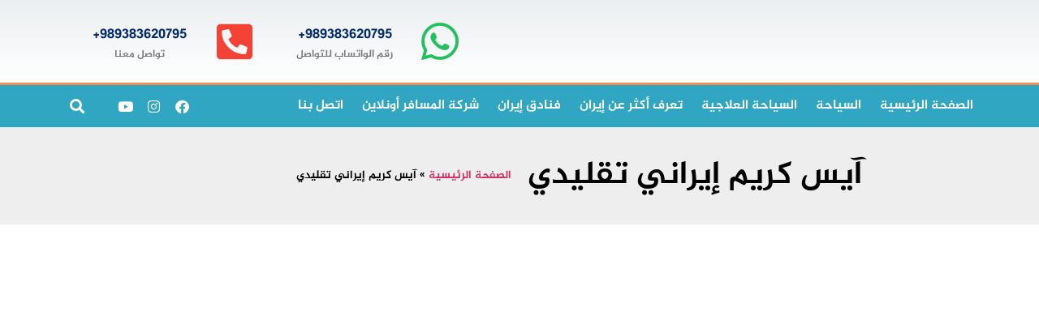

--- FILE ---
content_type: text/html; charset=UTF-8
request_url: https://almosaferonline.com/tag/%D8%A2%D9%8A%D8%B3-%D9%83%D8%B1%D9%8A%D9%85-%D8%A5%D9%8A%D8%B1%D8%A7%D9%86%D9%8A-%D8%AA%D9%82%D9%84%D9%8A%D8%AF%D9%8A/
body_size: 31204
content:
<!doctype html>
<html dir="rtl" lang="fa-IR">
<head><meta charset="UTF-8"><script>if(navigator.userAgent.match(/MSIE|Internet Explorer/i)||navigator.userAgent.match(/Trident\/7\..*?rv:11/i)){var href=document.location.href;if(!href.match(/[?&]nowprocket/)){if(href.indexOf("?")==-1){if(href.indexOf("#")==-1){document.location.href=href+"?nowprocket=1"}else{document.location.href=href.replace("#","?nowprocket=1#")}}else{if(href.indexOf("#")==-1){document.location.href=href+"&nowprocket=1"}else{document.location.href=href.replace("#","&nowprocket=1#")}}}}</script><script>class RocketLazyLoadScripts{constructor(e){this.triggerEvents=e,this.eventOptions={passive:!0},this.userEventListener=this.triggerListener.bind(this),this.delayedScripts={normal:[],async:[],defer:[]},this.allJQueries=[]}_addUserInteractionListener(e){this.triggerEvents.forEach((t=>window.addEventListener(t,e.userEventListener,e.eventOptions)))}_removeUserInteractionListener(e){this.triggerEvents.forEach((t=>window.removeEventListener(t,e.userEventListener,e.eventOptions)))}triggerListener(){this._removeUserInteractionListener(this),"loading"===document.readyState?document.addEventListener("DOMContentLoaded",this._loadEverythingNow.bind(this)):this._loadEverythingNow()}async _loadEverythingNow(){this._delayEventListeners(),this._delayJQueryReady(this),this._handleDocumentWrite(),this._registerAllDelayedScripts(),this._preloadAllScripts(),await this._loadScriptsFromList(this.delayedScripts.normal),await this._loadScriptsFromList(this.delayedScripts.defer),await this._loadScriptsFromList(this.delayedScripts.async),await this._triggerDOMContentLoaded(),await this._triggerWindowLoad(),window.dispatchEvent(new Event("rocket-allScriptsLoaded"))}_registerAllDelayedScripts(){document.querySelectorAll("script[type=rocketlazyloadscript]").forEach((e=>{e.hasAttribute("src")?e.hasAttribute("async")&&!1!==e.async?this.delayedScripts.async.push(e):e.hasAttribute("defer")&&!1!==e.defer||"module"===e.getAttribute("data-rocket-type")?this.delayedScripts.defer.push(e):this.delayedScripts.normal.push(e):this.delayedScripts.normal.push(e)}))}async _transformScript(e){return await this._requestAnimFrame(),new Promise((t=>{const n=document.createElement("script");let r;[...e.attributes].forEach((e=>{let t=e.nodeName;"type"!==t&&("data-rocket-type"===t&&(t="type",r=e.nodeValue),n.setAttribute(t,e.nodeValue))})),e.hasAttribute("src")?(n.addEventListener("load",t),n.addEventListener("error",t)):(n.text=e.text,t()),e.parentNode.replaceChild(n,e)}))}async _loadScriptsFromList(e){const t=e.shift();return t?(await this._transformScript(t),this._loadScriptsFromList(e)):Promise.resolve()}_preloadAllScripts(){var e=document.createDocumentFragment();[...this.delayedScripts.normal,...this.delayedScripts.defer,...this.delayedScripts.async].forEach((t=>{const n=t.getAttribute("src");if(n){const t=document.createElement("link");t.href=n,t.rel="preload",t.as="script",e.appendChild(t)}})),document.head.appendChild(e)}_delayEventListeners(){let e={};function t(t,n){!function(t){function n(n){return e[t].eventsToRewrite.indexOf(n)>=0?"rocket-"+n:n}e[t]||(e[t]={originalFunctions:{add:t.addEventListener,remove:t.removeEventListener},eventsToRewrite:[]},t.addEventListener=function(){arguments[0]=n(arguments[0]),e[t].originalFunctions.add.apply(t,arguments)},t.removeEventListener=function(){arguments[0]=n(arguments[0]),e[t].originalFunctions.remove.apply(t,arguments)})}(t),e[t].eventsToRewrite.push(n)}function n(e,t){let n=e[t];Object.defineProperty(e,t,{get:()=>n||function(){},set(r){e["rocket"+t]=n=r}})}t(document,"DOMContentLoaded"),t(window,"DOMContentLoaded"),t(window,"load"),t(window,"pageshow"),t(document,"readystatechange"),n(document,"onreadystatechange"),n(window,"onload"),n(window,"onpageshow")}_delayJQueryReady(e){let t=window.jQuery;Object.defineProperty(window,"jQuery",{get:()=>t,set(n){if(n&&n.fn&&!e.allJQueries.includes(n)){n.fn.ready=n.fn.init.prototype.ready=function(t){e.domReadyFired?t.bind(document)(n):document.addEventListener("rocket-DOMContentLoaded",(()=>t.bind(document)(n)))};const t=n.fn.on;n.fn.on=n.fn.init.prototype.on=function(){if(this[0]===window){function e(e){return e.split(" ").map((e=>"load"===e||0===e.indexOf("load.")?"rocket-jquery-load":e)).join(" ")}"string"==typeof arguments[0]||arguments[0]instanceof String?arguments[0]=e(arguments[0]):"object"==typeof arguments[0]&&Object.keys(arguments[0]).forEach((t=>{delete Object.assign(arguments[0],{[e(t)]:arguments[0][t]})[t]}))}return t.apply(this,arguments),this},e.allJQueries.push(n)}t=n}})}async _triggerDOMContentLoaded(){this.domReadyFired=!0,await this._requestAnimFrame(),document.dispatchEvent(new Event("rocket-DOMContentLoaded")),await this._requestAnimFrame(),window.dispatchEvent(new Event("rocket-DOMContentLoaded")),await this._requestAnimFrame(),document.dispatchEvent(new Event("rocket-readystatechange")),await this._requestAnimFrame(),document.rocketonreadystatechange&&document.rocketonreadystatechange()}async _triggerWindowLoad(){await this._requestAnimFrame(),window.dispatchEvent(new Event("rocket-load")),await this._requestAnimFrame(),window.rocketonload&&window.rocketonload(),await this._requestAnimFrame(),this.allJQueries.forEach((e=>e(window).trigger("rocket-jquery-load"))),window.dispatchEvent(new Event("rocket-pageshow")),await this._requestAnimFrame(),window.rocketonpageshow&&window.rocketonpageshow()}_handleDocumentWrite(){const e=new Map;document.write=document.writeln=function(t){const n=document.currentScript,r=document.createRange(),i=n.parentElement;let o=e.get(n);void 0===o&&(o=n.nextSibling,e.set(n,o));const a=document.createDocumentFragment();r.setStart(a,0),a.appendChild(r.createContextualFragment(t)),i.insertBefore(a,o)}}async _requestAnimFrame(){return new Promise((e=>requestAnimationFrame(e)))}static run(){const e=new RocketLazyLoadScripts(["keydown","mousemove","touchmove","touchstart","touchend","wheel"]);e._addUserInteractionListener(e)}}RocketLazyLoadScripts.run();</script>
	
	<meta name="viewport" content="width=device-width, initial-scale=1">
	<link rel="profile" href="https://gmpg.org/xfn/11">
	<meta name='robots' content='index, follow, max-image-preview:large, max-snippet:-1, max-video-preview:-1' />

	<!-- This site is optimized with the Yoast SEO Premium plugin v19.2.1 (Yoast SEO v26.8) - https://yoast.com/product/yoast-seo-premium-wordpress/ -->
	<title>آيس كريم إيراني تقليدي - شركة المسافر أونلاين للسياحة والعلاج في إيران</title><style id="rocket-critical-css">ul{box-sizing:border-box}:root{--wp-block-synced-color:#7a00df;--wp-block-synced-color--rgb:122,0,223;--wp-bound-block-color:var(--wp-block-synced-color);--wp-editor-canvas-background:#ddd;--wp-admin-theme-color:#007cba;--wp-admin-theme-color--rgb:0,124,186;--wp-admin-theme-color-darker-10:#006ba1;--wp-admin-theme-color-darker-10--rgb:0,107,160.5;--wp-admin-theme-color-darker-20:#005a87;--wp-admin-theme-color-darker-20--rgb:0,90,135;--wp-admin-border-width-focus:2px}:root{--wp--preset--font-size--normal:16px;--wp--preset--font-size--huge:42px}.screen-reader-text{border:0;clip-path:inset(50%);height:1px;margin:-1px;overflow:hidden;padding:0;position:absolute;width:1px;word-wrap:normal!important}.fab,.fas{-moz-osx-font-smoothing:grayscale;-webkit-font-smoothing:antialiased;display:inline-block;font-style:normal;font-variant:normal;text-rendering:auto;line-height:1}.fa-facebook:before{content:"\f09a"}.fa-instagram:before{content:"\f16d"}.fa-search:before{content:"\f002"}.fa-whatsapp:before{content:"\f232"}.fa-youtube:before{content:"\f167"}@font-face{font-family:"Font Awesome 5 Brands";font-style:normal;font-weight:normal;font-display:swap;src:url(https://use.fontawesome.com/releases/v5.8.1/webfonts/fa-brands-400.eot);src:url(https://use.fontawesome.com/releases/v5.8.1/webfonts/fa-brands-400.eot?#iefix) format("embedded-opentype"),url(https://use.fontawesome.com/releases/v5.8.1/webfonts/fa-brands-400.woff2) format("woff2"),url(https://use.fontawesome.com/releases/v5.8.1/webfonts/fa-brands-400.woff) format("woff"),url(https://use.fontawesome.com/releases/v5.8.1/webfonts/fa-brands-400.ttf) format("truetype"),url(https://use.fontawesome.com/releases/v5.8.1/webfonts/fa-brands-400.svg#fontawesome) format("svg")}.fab{font-family:"Font Awesome 5 Brands"}@font-face{font-family:"Font Awesome 5 Free";font-style:normal;font-weight:400;font-display:swap;src:url(https://use.fontawesome.com/releases/v5.8.1/webfonts/fa-regular-400.eot);src:url(https://use.fontawesome.com/releases/v5.8.1/webfonts/fa-regular-400.eot?#iefix) format("embedded-opentype"),url(https://use.fontawesome.com/releases/v5.8.1/webfonts/fa-regular-400.woff2) format("woff2"),url(https://use.fontawesome.com/releases/v5.8.1/webfonts/fa-regular-400.woff) format("woff"),url(https://use.fontawesome.com/releases/v5.8.1/webfonts/fa-regular-400.ttf) format("truetype"),url(https://use.fontawesome.com/releases/v5.8.1/webfonts/fa-regular-400.svg#fontawesome) format("svg")}@font-face{font-family:"Font Awesome 5 Free";font-style:normal;font-weight:900;font-display:swap;src:url(https://use.fontawesome.com/releases/v5.8.1/webfonts/fa-solid-900.eot);src:url(https://use.fontawesome.com/releases/v5.8.1/webfonts/fa-solid-900.eot?#iefix) format("embedded-opentype"),url(https://use.fontawesome.com/releases/v5.8.1/webfonts/fa-solid-900.woff2) format("woff2"),url(https://use.fontawesome.com/releases/v5.8.1/webfonts/fa-solid-900.woff) format("woff"),url(https://use.fontawesome.com/releases/v5.8.1/webfonts/fa-solid-900.ttf) format("truetype"),url(https://use.fontawesome.com/releases/v5.8.1/webfonts/fa-solid-900.svg#fontawesome) format("svg")}.fas{font-family:"Font Awesome 5 Free"}.fas{font-weight:900}.screen-reader-text{clip:rect(1px,1px,1px,1px);height:1px;overflow:hidden;position:absolute!important;width:1px;word-wrap:normal!important}html{line-height:1.15;-webkit-text-size-adjust:100%}*,:after,:before{box-sizing:border-box}body{background-color:#fff;color:#333;font-family:-apple-system,BlinkMacSystemFont,Segoe UI,Roboto,Helvetica Neue,Arial,Noto Sans,sans-serif,Apple Color Emoji,Segoe UI Emoji,Segoe UI Symbol,Noto Color Emoji;font-size:1rem;font-weight:400;line-height:1.5;margin:0;-webkit-font-smoothing:antialiased;-moz-osx-font-smoothing:grayscale}h1,h3,h4{color:inherit;font-family:inherit;font-weight:500;line-height:1.2;margin-block-end:1rem;margin-block-start:.5rem}h1{font-size:2.5rem}h3{font-size:1.75rem}h4{font-size:1.5rem}p{margin-block-end:.9rem;margin-block-start:0}a{background-color:transparent;color:#c36;text-decoration:none}img{border-style:none;height:auto;max-width:100%}label{display:inline-block;line-height:1;vertical-align:middle}input{font-family:inherit;font-size:1rem;line-height:1.5;margin:0}input[type=search]{border:1px solid #666;border-radius:3px;padding:.5rem 1rem;width:100%}input{overflow:visible}[type=search]{-webkit-appearance:textfield;outline-offset:-2px}[type=search]::-webkit-search-decoration{-webkit-appearance:none}::-webkit-file-upload-button{-webkit-appearance:button;font:inherit}li,ul{background:transparent;border:0;font-size:100%;margin-block-end:0;margin-block-start:0;outline:0;vertical-align:baseline}@font-face{font-display:swap;font-family:eicons;src:url(https://almosaferonline.com/wp-content/plugins/elementor/assets/lib/eicons/fonts/eicons.eot?5.44.0);src:url(https://almosaferonline.com/wp-content/plugins/elementor/assets/lib/eicons/fonts/eicons.eot?5.44.0#iefix) format("embedded-opentype"),url(https://almosaferonline.com/wp-content/plugins/elementor/assets/lib/eicons/fonts/eicons.woff2?5.44.0) format("woff2"),url(https://almosaferonline.com/wp-content/plugins/elementor/assets/lib/eicons/fonts/eicons.woff?5.44.0) format("woff"),url(https://almosaferonline.com/wp-content/plugins/elementor/assets/lib/eicons/fonts/eicons.ttf?5.44.0) format("truetype"),url(https://almosaferonline.com/wp-content/plugins/elementor/assets/lib/eicons/fonts/eicons.svg?5.44.0#eicon) format("svg");font-weight:400;font-style:normal}[class*=" eicon-"],[class^=eicon]{display:inline-block;font-family:eicons;font-size:inherit;font-weight:400;font-style:normal;font-variant:normal;line-height:1;text-rendering:auto;-webkit-font-smoothing:antialiased;-moz-osx-font-smoothing:grayscale}.eicon-menu-bar:before{content:"\e816"}.eicon-close:before{content:"\e87f"}:root{--direction-multiplier:1}body.rtl,html[dir=rtl]{--direction-multiplier:-1}.elementor-screen-only,.screen-reader-text{height:1px;margin:-1px;overflow:hidden;padding:0;position:absolute;top:-10000em;width:1px;clip:rect(0,0,0,0);border:0}.elementor *,.elementor :after,.elementor :before{box-sizing:border-box}.elementor a{box-shadow:none;text-decoration:none}.elementor img{border:none;border-radius:0;box-shadow:none;height:auto;max-width:100%}.elementor-element{--flex-direction:initial;--flex-wrap:initial;--justify-content:initial;--align-items:initial;--align-content:initial;--gap:initial;--flex-basis:initial;--flex-grow:initial;--flex-shrink:initial;--order:initial;--align-self:initial;align-self:var(--align-self);flex-basis:var(--flex-basis);flex-grow:var(--flex-grow);flex-shrink:var(--flex-shrink);order:var(--order)}.elementor-align-right{text-align:right}@media (max-width:767px){.elementor-mobile-align-center{text-align:center}}:root{--page-title-display:block}.elementor-section{position:relative}.elementor-section .elementor-container{display:flex;margin-left:auto;margin-right:auto;position:relative}@media (max-width:1024px){.elementor-section .elementor-container{flex-wrap:wrap}}.elementor-section.elementor-section-boxed>.elementor-container{max-width:1140px}.elementor-section.elementor-section-items-middle>.elementor-container{align-items:center}.elementor-widget-wrap{align-content:flex-start;flex-wrap:wrap;position:relative;width:100%}.elementor:not(.elementor-bc-flex-widget) .elementor-widget-wrap{display:flex}.elementor-widget-wrap>.elementor-element{width:100%}.elementor-widget{position:relative}.elementor-widget:not(:last-child){margin-bottom:var(--kit-widget-spacing,20px)}.elementor-column{display:flex;min-height:1px;position:relative}.elementor-column-gap-default>.elementor-column>.elementor-element-populated{padding:10px}@media (min-width:768px){.elementor-column.elementor-col-20{width:20%}.elementor-column.elementor-col-33{width:33.333%}.elementor-column.elementor-col-50{width:50%}.elementor-column.elementor-col-100{width:100%}}@media (max-width:767px){.elementor-column{width:100%}}.elementor-grid{display:grid;grid-column-gap:var(--grid-column-gap);grid-row-gap:var(--grid-row-gap)}.elementor-grid .elementor-grid-item{min-width:0}.elementor-grid-0 .elementor-grid{display:inline-block;margin-bottom:calc(-1 * var(--grid-row-gap));width:100%;word-spacing:var(--grid-column-gap)}.elementor-grid-0 .elementor-grid .elementor-grid-item{display:inline-block;margin-bottom:var(--grid-row-gap);word-break:break-word}.elementor-grid-4 .elementor-grid{grid-template-columns:repeat(4,1fr)}@media (max-width:1024px){.elementor-grid-tablet-2 .elementor-grid{grid-template-columns:repeat(2,1fr)}}@media (max-width:767px){.elementor-grid-mobile-1 .elementor-grid{grid-template-columns:repeat(1,1fr)}}@media (min-width:1025px){#elementor-device-mode:after{content:"desktop"}}@media (min-width:-1){#elementor-device-mode:after{content:"widescreen"}}@media (max-width:-1){#elementor-device-mode:after{content:"laptop";content:"tablet_extra"}}@media (max-width:1024px){#elementor-device-mode:after{content:"tablet"}}@media (max-width:-1){#elementor-device-mode:after{content:"mobile_extra"}}@media (max-width:767px){#elementor-device-mode:after{content:"mobile"}}@media (prefers-reduced-motion:no-preference){html{scroll-behavior:smooth}}.elementor-heading-title{line-height:1;margin:0;padding:0}.elementor-icon{color:#69727d;display:inline-block;font-size:50px;line-height:1;text-align:center}.elementor-icon i{display:block;height:1em;position:relative;width:1em}.elementor-icon i:before{left:50%;position:absolute;transform:translateX(-50%)}.elementor-shape-rounded .elementor-icon{border-radius:10%}@media (max-width:767px){.elementor .elementor-hidden-phone{display:none}}@media (min-width:768px) and (max-width:1024px){.elementor .elementor-hidden-tablet{display:none}}@media (min-width:1025px) and (max-width:99999px){.elementor .elementor-hidden-desktop{display:none}}.elementor-location-footer:before,.elementor-location-header:before{content:"";display:table;clear:both}.elementor-search-form{display:block}.elementor-search-form input[type=search]{margin:0;border:0;padding:0;display:inline-block;vertical-align:middle;white-space:normal;background:none;line-height:1;min-width:0;font-size:15px;-webkit-appearance:none;-moz-appearance:none}.elementor-search-form__container{display:flex;overflow:hidden;border:0 solid transparent;min-height:50px}.elementor-search-form__container:not(.elementor-search-form--full-screen){background:#f1f2f3}.elementor-search-form__input{flex-basis:100%;color:#3f444b}.elementor-search-form__input::-moz-placeholder{color:inherit;font-family:inherit;opacity:.6}.elementor-search-form--skin-full_screen .elementor-search-form input[type=search].elementor-search-form__input{font-size:50px;text-align:center;border:solid #fff;border-width:0 0 1px;line-height:1.5;color:#fff}.elementor-search-form--skin-full_screen .elementor-search-form__toggle{display:inline-block;vertical-align:middle;color:var(--e-search-form-toggle-color,#33373d);font-size:var(--e-search-form-toggle-size,33px)}.elementor-search-form--skin-full_screen .elementor-search-form__toggle i{position:relative;display:block;width:var(--e-search-form-toggle-size,33px);height:var(--e-search-form-toggle-size,33px);background-color:var(--e-search-form-toggle-background-color,rgba(0,0,0,.05));border:var(--e-search-form-toggle-border-width,0) solid var(--e-search-form-toggle-color,#33373d);border-radius:var(--e-search-form-toggle-border-radius,3px)}.elementor-search-form--skin-full_screen .elementor-search-form__toggle i:before{position:absolute;left:50%;top:50%;transform:translate(-50%,-50%)}.elementor-search-form--skin-full_screen .elementor-search-form__toggle i:before{font-size:var(--e-search-form-toggle-icon-size,.55em)}.elementor-search-form--skin-full_screen .elementor-search-form__container{align-items:center;position:fixed;z-index:9998;top:0;left:0;right:0;bottom:0;height:100vh;padding:0 15%;background-color:rgba(0,0,0,.8)}.elementor-search-form--skin-full_screen .elementor-search-form__container:not(.elementor-search-form--full-screen){overflow:hidden;opacity:0;transform:scale(0)}.elementor-search-form--skin-full_screen .elementor-search-form__container:not(.elementor-search-form--full-screen) .dialog-lightbox-close-button{display:none}.elementor-icon-list-items .elementor-icon-list-item .elementor-icon-list-text{display:inline-block}.elementor-widget-breadcrumbs{font-size:.85em}.elementor-widget-breadcrumbs p{margin-bottom:0}.elementor-widget-archive-posts:after{display:none}.elementor-posts-container:not(.elementor-posts-masonry){align-items:stretch}.elementor-posts-container .elementor-post{padding:0;margin:0}.elementor-posts .elementor-post{flex-direction:column}.elementor-posts .elementor-post__title{font-size:18px;margin:0}.elementor-posts .elementor-post__text{display:var(--item-display,block);flex-direction:column;flex-grow:1}.elementor-posts--skin-classic .elementor-post{overflow:hidden}.elementor-posts--align-right .elementor-post{text-align:right}.elementor-posts--thumbnail-top .elementor-post__text{width:100%}.elementor-posts .elementor-post{display:flex}.elementor-item:after,.elementor-item:before{display:block;position:absolute}.elementor-item:not(:hover):not(:focus):not(.elementor-item-active):not(.highlighted):after,.elementor-item:not(:hover):not(:focus):not(.elementor-item-active):not(.highlighted):before{opacity:0}.e--pointer-background .elementor-item:after,.e--pointer-background .elementor-item:before{content:""}.e--pointer-background .elementor-item:before{top:0;left:0;right:0;bottom:0;background:#3f444b;z-index:-1}.elementor-nav-menu--main .elementor-nav-menu a{padding:13px 20px}.elementor-nav-menu--main .elementor-nav-menu ul{position:absolute;width:12em;border-width:0;border-style:solid;padding:0}.elementor-nav-menu--layout-horizontal{display:flex}.elementor-nav-menu--layout-horizontal .elementor-nav-menu{display:flex;flex-wrap:wrap}.elementor-nav-menu--layout-horizontal .elementor-nav-menu a{white-space:nowrap;flex-grow:1}.elementor-nav-menu--layout-horizontal .elementor-nav-menu>li{display:flex}.elementor-nav-menu--layout-horizontal .elementor-nav-menu>li ul{top:100%!important}.elementor-nav-menu--layout-horizontal .elementor-nav-menu>li:not(:first-child)>a{-webkit-margin-start:var(--e-nav-menu-horizontal-menu-item-margin);margin-inline-start:var(--e-nav-menu-horizontal-menu-item-margin)}.elementor-nav-menu--layout-horizontal .elementor-nav-menu>li:not(:first-child)>ul{right:var(--e-nav-menu-horizontal-menu-item-margin)!important}.elementor-nav-menu--layout-horizontal .elementor-nav-menu>li:not(:last-child)>a{-webkit-margin-end:var(--e-nav-menu-horizontal-menu-item-margin);margin-inline-end:var(--e-nav-menu-horizontal-menu-item-margin)}.elementor-nav-menu--layout-horizontal .elementor-nav-menu>li:not(:last-child):after{content:var(--e-nav-menu-divider-content,none);height:var(--e-nav-menu-divider-height,35%);border-left:var(--e-nav-menu-divider-width,2px) var(--e-nav-menu-divider-style,solid) var(--e-nav-menu-divider-color,#000);border-bottom-color:var(--e-nav-menu-divider-color,#000);border-right-color:var(--e-nav-menu-divider-color,#000);border-top-color:var(--e-nav-menu-divider-color,#000);align-self:center}.elementor-widget-nav-menu .elementor-widget-container{display:flex;flex-direction:column}.elementor-nav-menu{position:relative;z-index:2}.elementor-nav-menu:after{content:" ";display:block;height:0;font:0/0 serif;clear:both;visibility:hidden;overflow:hidden}.elementor-nav-menu,.elementor-nav-menu li,.elementor-nav-menu ul{display:block;list-style:none;margin:0;padding:0;line-height:normal}.elementor-nav-menu ul{display:none}.elementor-nav-menu a,.elementor-nav-menu li{position:relative}.elementor-nav-menu li{border-width:0}.elementor-nav-menu a{display:flex;align-items:center}.elementor-nav-menu a{padding:10px 20px;line-height:20px}.elementor-menu-toggle{display:flex;align-items:center;justify-content:center;font-size:var(--nav-menu-icon-size,22px);padding:.25em;border:0 solid;border-radius:3px;background-color:rgba(0,0,0,.05);color:#33373d}.elementor-menu-toggle:not(.elementor-active) .elementor-menu-toggle__icon--close{display:none}.elementor-nav-menu--dropdown{background-color:#fff;font-size:13px}.elementor-nav-menu--dropdown.elementor-nav-menu__container{margin-top:10px;transform-origin:top;overflow-y:auto;overflow-x:hidden}.elementor-nav-menu--dropdown.elementor-nav-menu__container .elementor-sub-item{font-size:.85em}.elementor-nav-menu--dropdown a{color:#33373d}ul.elementor-nav-menu--dropdown a{text-shadow:none;border-right:8px solid transparent}.elementor-nav-menu--toggle{--menu-height:100vh}.elementor-nav-menu--toggle .elementor-menu-toggle:not(.elementor-active)+.elementor-nav-menu__container{transform:scaleY(0);max-height:0;overflow:hidden}.elementor-nav-menu--stretch .elementor-nav-menu__container.elementor-nav-menu--dropdown{position:absolute;z-index:9997}@media (max-width:1024px){.elementor-nav-menu--dropdown-tablet .elementor-nav-menu--main{display:none}}@media (min-width:1025px){.elementor-nav-menu--dropdown-tablet .elementor-menu-toggle,.elementor-nav-menu--dropdown-tablet .elementor-nav-menu--dropdown{display:none}.elementor-nav-menu--dropdown-tablet nav.elementor-nav-menu--dropdown.elementor-nav-menu__container{overflow-y:hidden}}.fab,.fas{-moz-osx-font-smoothing:grayscale;-webkit-font-smoothing:antialiased;display:inline-block;font-style:normal;font-variant:normal;text-rendering:auto;line-height:1}.fa-facebook:before{content:"\f09a"}.fa-instagram:before{content:"\f16d"}.fa-phone-square-alt:before{content:"\f87b"}.fa-search:before{content:"\f002"}.fa-whatsapp:before{content:"\f232"}.fa-youtube:before{content:"\f167"}@font-face{font-family:"Font Awesome 5 Brands";font-style:normal;font-weight:400;font-display:swap;src:url(https://almosaferonline.com/wp-content/plugins/elementor/assets/lib/font-awesome/webfonts/fa-brands-400.eot);src:url(https://almosaferonline.com/wp-content/plugins/elementor/assets/lib/font-awesome/webfonts/fa-brands-400.eot?#iefix) format("embedded-opentype"),url(https://almosaferonline.com/wp-content/plugins/elementor/assets/lib/font-awesome/webfonts/fa-brands-400.woff2) format("woff2"),url(https://almosaferonline.com/wp-content/plugins/elementor/assets/lib/font-awesome/webfonts/fa-brands-400.woff) format("woff"),url(https://almosaferonline.com/wp-content/plugins/elementor/assets/lib/font-awesome/webfonts/fa-brands-400.ttf) format("truetype"),url(https://almosaferonline.com/wp-content/plugins/elementor/assets/lib/font-awesome/webfonts/fa-brands-400.svg#fontawesome) format("svg")}.fab{font-family:"Font Awesome 5 Brands";font-weight:400}@font-face{font-family:"Font Awesome 5 Free";font-style:normal;font-weight:900;font-display:swap;src:url(https://almosaferonline.com/wp-content/plugins/elementor/assets/lib/font-awesome/webfonts/fa-solid-900.eot);src:url(https://almosaferonline.com/wp-content/plugins/elementor/assets/lib/font-awesome/webfonts/fa-solid-900.eot?#iefix) format("embedded-opentype"),url(https://almosaferonline.com/wp-content/plugins/elementor/assets/lib/font-awesome/webfonts/fa-solid-900.woff2) format("woff2"),url(https://almosaferonline.com/wp-content/plugins/elementor/assets/lib/font-awesome/webfonts/fa-solid-900.woff) format("woff"),url(https://almosaferonline.com/wp-content/plugins/elementor/assets/lib/font-awesome/webfonts/fa-solid-900.ttf) format("truetype"),url(https://almosaferonline.com/wp-content/plugins/elementor/assets/lib/font-awesome/webfonts/fa-solid-900.svg#fontawesome) format("svg")}.fas{font-family:"Font Awesome 5 Free";font-weight:900}.elementor-widget-image{text-align:center}.elementor-widget-image a{display:inline-block}.elementor-widget-image img{display:inline-block;vertical-align:middle}.elementor-widget-icon-box .elementor-icon-box-wrapper{display:flex;flex-direction:column;gap:var(--icon-box-icon-margin,15px);text-align:center}.elementor-widget-icon-box .elementor-icon-box-icon{display:inline-block;flex:0 0 auto;line-height:0}.elementor-widget-icon-box .elementor-icon-box-content{flex-grow:1;width:100%}.elementor-widget-icon-box .elementor-icon-box-title a{color:inherit}.elementor-widget-icon-box .elementor-icon-box-description{margin:0}.elementor-widget-icon-box.elementor-position-left .elementor-icon-box-wrapper{flex-direction:row-reverse;gap:var(--icon-box-icon-margin,15px);text-align:start}@media (max-width:767px){.elementor-widget-icon-box.elementor-mobile-position-top .elementor-icon-box-wrapper{align-items:unset!important;flex-direction:column;gap:var(--icon-box-icon-margin,15px);text-align:center}.elementor-widget-icon-box.elementor-position-left .elementor-icon-box-icon{flex-direction:column}}.elementor-widget-social-icons.elementor-grid-0 .elementor-widget-container{font-size:0;line-height:1}.elementor-widget-social-icons .elementor-grid{grid-column-gap:var(--grid-column-gap,5px);grid-row-gap:var(--grid-row-gap,5px);grid-template-columns:var(--grid-template-columns);justify-content:var(--justify-content,center);justify-items:var(--justify-content,center)}.elementor-icon.elementor-social-icon{font-size:var(--icon-size,25px);height:calc(var(--icon-size, 25px) + 2 * var(--icon-padding, .5em));line-height:var(--icon-size,25px);width:calc(var(--icon-size, 25px) + 2 * var(--icon-padding, .5em))}.elementor-social-icon{--e-social-icon-icon-color:#fff;align-items:center;background-color:#69727d;display:inline-flex;justify-content:center;text-align:center}.elementor-social-icon i{color:var(--e-social-icon-icon-color)}.elementor-social-icon:last-child{margin:0}.elementor-social-icon-facebook{background-color:#3b5998}.elementor-social-icon-instagram{background-color:#262626}.elementor-social-icon-whatsapp{background-color:#25d366}.elementor-social-icon-youtube{background-color:#cd201f}.elementor-widget .elementor-icon-list-items{list-style-type:none;margin:0;padding:0}.elementor-widget .elementor-icon-list-item{margin:0;padding:0;position:relative}.elementor-widget .elementor-icon-list-item:after{inset-block-end:0;position:absolute;width:100%}.elementor-widget .elementor-icon-list-item,.elementor-widget .elementor-icon-list-item a{align-items:var(--icon-vertical-align,center);display:flex;font-size:inherit}.elementor-widget.elementor-list-item-link-full_width a{width:100%}.elementor-widget:not(.elementor-align-right) .elementor-icon-list-item:after{inset-inline-start:0}.elementor-widget:not(.elementor-align-left) .elementor-icon-list-item:after{inset-inline-end:0}@media (min-width:-1){.elementor-widget:not(.elementor-widescreen-align-right) .elementor-icon-list-item:after{inset-inline-start:0}.elementor-widget:not(.elementor-widescreen-align-left) .elementor-icon-list-item:after{inset-inline-end:0}}@media (max-width:-1){.elementor-widget:not(.elementor-laptop-align-right) .elementor-icon-list-item:after{inset-inline-start:0}.elementor-widget:not(.elementor-laptop-align-left) .elementor-icon-list-item:after{inset-inline-end:0}.elementor-widget:not(.elementor-tablet_extra-align-right) .elementor-icon-list-item:after{inset-inline-start:0}.elementor-widget:not(.elementor-tablet_extra-align-left) .elementor-icon-list-item:after{inset-inline-end:0}}@media (max-width:1024px){.elementor-widget:not(.elementor-tablet-align-right) .elementor-icon-list-item:after{inset-inline-start:0}.elementor-widget:not(.elementor-tablet-align-left) .elementor-icon-list-item:after{inset-inline-end:0}}@media (max-width:-1){.elementor-widget:not(.elementor-mobile_extra-align-right) .elementor-icon-list-item:after{inset-inline-start:0}.elementor-widget:not(.elementor-mobile_extra-align-left) .elementor-icon-list-item:after{inset-inline-end:0}}@media (max-width:767px){.elementor-widget:not(.elementor-mobile-align-right) .elementor-icon-list-item:after{inset-inline-start:0}.elementor-widget:not(.elementor-mobile-align-left) .elementor-icon-list-item:after{inset-inline-end:0}}.elementor .elementor-element ul.elementor-icon-list-items{padding:0}</style><link rel="preload" as="style" href="https://fonts.googleapis.com/css?family=Roboto%3A100%2C100italic%2C200%2C200italic%2C300%2C300italic%2C400%2C400italic%2C500%2C500italic%2C600%2C600italic%2C700%2C700italic%2C800%2C800italic%2C900%2C900italic%7CRoboto%20Slab%3A100%2C100italic%2C200%2C200italic%2C300%2C300italic%2C400%2C400italic%2C500%2C500italic%2C600%2C600italic%2C700%2C700italic%2C800%2C800italic%2C900%2C900italic&#038;display=swap" /><link rel="stylesheet" href="https://fonts.googleapis.com/css?family=Roboto%3A100%2C100italic%2C200%2C200italic%2C300%2C300italic%2C400%2C400italic%2C500%2C500italic%2C600%2C600italic%2C700%2C700italic%2C800%2C800italic%2C900%2C900italic%7CRoboto%20Slab%3A100%2C100italic%2C200%2C200italic%2C300%2C300italic%2C400%2C400italic%2C500%2C500italic%2C600%2C600italic%2C700%2C700italic%2C800%2C800italic%2C900%2C900italic&#038;display=swap" media="print" onload="this.media='all'" /><noscript><link rel="preload" href="https://fonts.googleapis.com/css?family=Roboto%3A100%2C100italic%2C200%2C200italic%2C300%2C300italic%2C400%2C400italic%2C500%2C500italic%2C600%2C600italic%2C700%2C700italic%2C800%2C800italic%2C900%2C900italic%7CRoboto%20Slab%3A100%2C100italic%2C200%2C200italic%2C300%2C300italic%2C400%2C400italic%2C500%2C500italic%2C600%2C600italic%2C700%2C700italic%2C800%2C800italic%2C900%2C900italic&#038;display=swap" data-rocket-async="style" as="style" onload="this.onload=null;this.rel='stylesheet'" /></noscript><link rel="preload" href="https://almosaferonline.com/wp-content/cache/min/1/3b5acc5be266033340ae39d3270db996.css" data-rocket-async="style" as="style" onload="this.onload=null;this.rel='stylesheet'" media="all" data-minify="1" />
	<link rel="canonical" href="https://almosaferonline.com/tag/آيس-كريم-إيراني-تقليدي/" />
	<meta property="og:locale" content="fa_IR" />
	<meta property="og:type" content="article" />
	<meta property="og:title" content="آيس كريم إيراني تقليدي" />
	<meta property="og:url" content="https://almosaferonline.com/tag/آيس-كريم-إيراني-تقليدي/" />
	<meta property="og:site_name" content="شركة المسافر أونلاين للسياحة والعلاج في إيران" />
	<meta name="twitter:card" content="summary_large_image" />
	<meta name="twitter:site" content="@mosafer_online" />
	<script type="application/ld+json" class="yoast-schema-graph">{"@context":"https://schema.org","@graph":[{"@type":"CollectionPage","@id":"https://almosaferonline.com/tag/%d8%a2%d9%8a%d8%b3-%d9%83%d8%b1%d9%8a%d9%85-%d8%a5%d9%8a%d8%b1%d8%a7%d9%86%d9%8a-%d8%aa%d9%82%d9%84%d9%8a%d8%af%d9%8a/","url":"https://almosaferonline.com/tag/%d8%a2%d9%8a%d8%b3-%d9%83%d8%b1%d9%8a%d9%85-%d8%a5%d9%8a%d8%b1%d8%a7%d9%86%d9%8a-%d8%aa%d9%82%d9%84%d9%8a%d8%af%d9%8a/","name":"آيس كريم إيراني تقليدي - شركة المسافر أونلاين للسياحة والعلاج في إيران","isPartOf":{"@id":"https://almosaferonline.com/#website"},"primaryImageOfPage":{"@id":"https://almosaferonline.com/tag/%d8%a2%d9%8a%d8%b3-%d9%83%d8%b1%d9%8a%d9%85-%d8%a5%d9%8a%d8%b1%d8%a7%d9%86%d9%8a-%d8%aa%d9%82%d9%84%d9%8a%d8%af%d9%8a/#primaryimage"},"image":{"@id":"https://almosaferonline.com/tag/%d8%a2%d9%8a%d8%b3-%d9%83%d8%b1%d9%8a%d9%85-%d8%a5%d9%8a%d8%b1%d8%a7%d9%86%d9%8a-%d8%aa%d9%82%d9%84%d9%8a%d8%af%d9%8a/#primaryimage"},"thumbnailUrl":"https://almosaferonline.com/wp-content/uploads/2021/04/هالو-هالو-هالو-هالو-،-الفلبين.jpg","breadcrumb":{"@id":"https://almosaferonline.com/tag/%d8%a2%d9%8a%d8%b3-%d9%83%d8%b1%d9%8a%d9%85-%d8%a5%d9%8a%d8%b1%d8%a7%d9%86%d9%8a-%d8%aa%d9%82%d9%84%d9%8a%d8%af%d9%8a/#breadcrumb"},"inLanguage":"fa-IR"},{"@type":"ImageObject","inLanguage":"fa-IR","@id":"https://almosaferonline.com/tag/%d8%a2%d9%8a%d8%b3-%d9%83%d8%b1%d9%8a%d9%85-%d8%a5%d9%8a%d8%b1%d8%a7%d9%86%d9%8a-%d8%aa%d9%82%d9%84%d9%8a%d8%af%d9%8a/#primaryimage","url":"https://almosaferonline.com/wp-content/uploads/2021/04/هالو-هالو-هالو-هالو-،-الفلبين.jpg","contentUrl":"https://almosaferonline.com/wp-content/uploads/2021/04/هالو-هالو-هالو-هالو-،-الفلبين.jpg","width":840,"height":560,"caption":"الفلبين: هالو - هالو (هالو هالو ، الفلبين)"},{"@type":"BreadcrumbList","@id":"https://almosaferonline.com/tag/%d8%a2%d9%8a%d8%b3-%d9%83%d8%b1%d9%8a%d9%85-%d8%a5%d9%8a%d8%b1%d8%a7%d9%86%d9%8a-%d8%aa%d9%82%d9%84%d9%8a%d8%af%d9%8a/#breadcrumb","itemListElement":[{"@type":"ListItem","position":1,"name":"الصفحة الرئيسية","item":"https://almosaferonline.com/"},{"@type":"ListItem","position":2,"name":"آيس كريم إيراني تقليدي"}]},{"@type":"WebSite","@id":"https://almosaferonline.com/#website","url":"https://almosaferonline.com/","name":"شركة المسافر أونلاين للسياحة والعلاج في إيران","description":"كن معنا في إيران بأقل الكلفات وأجود الخدمات","publisher":{"@id":"https://almosaferonline.com/#organization"},"potentialAction":[{"@type":"SearchAction","target":{"@type":"EntryPoint","urlTemplate":"https://almosaferonline.com/?s={search_term_string}"},"query-input":{"@type":"PropertyValueSpecification","valueRequired":true,"valueName":"search_term_string"}}],"inLanguage":"fa-IR"},{"@type":"Organization","@id":"https://almosaferonline.com/#organization","name":"السياحة في إيران | شركة المسافر أونلاين","url":"https://almosaferonline.com/","logo":{"@type":"ImageObject","inLanguage":"fa-IR","@id":"https://almosaferonline.com/#/schema/logo/image/","url":"https://almosaferonline.com/wp-content/uploads/2019/09/السياحة-في-إيران-اصفهان-10.jpg","contentUrl":"https://almosaferonline.com/wp-content/uploads/2019/09/السياحة-في-إيران-اصفهان-10.jpg","width":640,"height":640,"caption":"السياحة في إيران | شركة المسافر أونلاين"},"image":{"@id":"https://almosaferonline.com/#/schema/logo/image/"},"sameAs":["https://www.facebook.com/almosferonline/","https://x.com/mosafer_online","https://www.instagram.com/almosafer.oman/","https://www.linkedin.com/in/almosafer-online-a76996189/","https://www.youtube.com/channel/UC7dV-uw8y5vD6cB017fUlDw?view_as=subscriber"]}]}</script>
	<!-- / Yoast SEO Premium plugin. -->


<link rel='dns-prefetch' href='//use.fontawesome.com' />
<link href='https://fonts.gstatic.com' crossorigin rel='preconnect' />
<link rel="alternate" type="application/rss+xml" title="شركة المسافر أونلاين للسياحة والعلاج في إيران &raquo; خوراک" href="https://almosaferonline.com/feed/" />
<link rel="alternate" type="application/rss+xml" title="شركة المسافر أونلاين للسياحة والعلاج في إيران &raquo; خوراک دیدگاه‌ها" href="https://almosaferonline.com/comments/feed/" />
<link rel="alternate" type="application/rss+xml" title="شركة المسافر أونلاين للسياحة والعلاج في إيران &raquo; آيس كريم إيراني تقليدي خوراک برچسب" href="https://almosaferonline.com/tag/%d8%a2%d9%8a%d8%b3-%d9%83%d8%b1%d9%8a%d9%85-%d8%a5%d9%8a%d8%b1%d8%a7%d9%86%d9%8a-%d8%aa%d9%82%d9%84%d9%8a%d8%af%d9%8a/feed/" />
<style id='wp-img-auto-sizes-contain-inline-css'>
img:is([sizes=auto i],[sizes^="auto," i]){contain-intrinsic-size:3000px 1500px}
/*# sourceURL=wp-img-auto-sizes-contain-inline-css */
</style>
<style id='wp-emoji-styles-inline-css'>

	img.wp-smiley, img.emoji {
		display: inline !important;
		border: none !important;
		box-shadow: none !important;
		height: 1em !important;
		width: 1em !important;
		margin: 0 0.07em !important;
		vertical-align: -0.1em !important;
		background: none !important;
		padding: 0 !important;
	}
/*# sourceURL=wp-emoji-styles-inline-css */
</style>

<style id='global-styles-inline-css'>
:root{--wp--preset--aspect-ratio--square: 1;--wp--preset--aspect-ratio--4-3: 4/3;--wp--preset--aspect-ratio--3-4: 3/4;--wp--preset--aspect-ratio--3-2: 3/2;--wp--preset--aspect-ratio--2-3: 2/3;--wp--preset--aspect-ratio--16-9: 16/9;--wp--preset--aspect-ratio--9-16: 9/16;--wp--preset--color--black: #000000;--wp--preset--color--cyan-bluish-gray: #abb8c3;--wp--preset--color--white: #ffffff;--wp--preset--color--pale-pink: #f78da7;--wp--preset--color--vivid-red: #cf2e2e;--wp--preset--color--luminous-vivid-orange: #ff6900;--wp--preset--color--luminous-vivid-amber: #fcb900;--wp--preset--color--light-green-cyan: #7bdcb5;--wp--preset--color--vivid-green-cyan: #00d084;--wp--preset--color--pale-cyan-blue: #8ed1fc;--wp--preset--color--vivid-cyan-blue: #0693e3;--wp--preset--color--vivid-purple: #9b51e0;--wp--preset--gradient--vivid-cyan-blue-to-vivid-purple: linear-gradient(135deg,rgb(6,147,227) 0%,rgb(155,81,224) 100%);--wp--preset--gradient--light-green-cyan-to-vivid-green-cyan: linear-gradient(135deg,rgb(122,220,180) 0%,rgb(0,208,130) 100%);--wp--preset--gradient--luminous-vivid-amber-to-luminous-vivid-orange: linear-gradient(135deg,rgb(252,185,0) 0%,rgb(255,105,0) 100%);--wp--preset--gradient--luminous-vivid-orange-to-vivid-red: linear-gradient(135deg,rgb(255,105,0) 0%,rgb(207,46,46) 100%);--wp--preset--gradient--very-light-gray-to-cyan-bluish-gray: linear-gradient(135deg,rgb(238,238,238) 0%,rgb(169,184,195) 100%);--wp--preset--gradient--cool-to-warm-spectrum: linear-gradient(135deg,rgb(74,234,220) 0%,rgb(151,120,209) 20%,rgb(207,42,186) 40%,rgb(238,44,130) 60%,rgb(251,105,98) 80%,rgb(254,248,76) 100%);--wp--preset--gradient--blush-light-purple: linear-gradient(135deg,rgb(255,206,236) 0%,rgb(152,150,240) 100%);--wp--preset--gradient--blush-bordeaux: linear-gradient(135deg,rgb(254,205,165) 0%,rgb(254,45,45) 50%,rgb(107,0,62) 100%);--wp--preset--gradient--luminous-dusk: linear-gradient(135deg,rgb(255,203,112) 0%,rgb(199,81,192) 50%,rgb(65,88,208) 100%);--wp--preset--gradient--pale-ocean: linear-gradient(135deg,rgb(255,245,203) 0%,rgb(182,227,212) 50%,rgb(51,167,181) 100%);--wp--preset--gradient--electric-grass: linear-gradient(135deg,rgb(202,248,128) 0%,rgb(113,206,126) 100%);--wp--preset--gradient--midnight: linear-gradient(135deg,rgb(2,3,129) 0%,rgb(40,116,252) 100%);--wp--preset--font-size--small: 13px;--wp--preset--font-size--medium: 20px;--wp--preset--font-size--large: 36px;--wp--preset--font-size--x-large: 42px;--wp--preset--spacing--20: 0.44rem;--wp--preset--spacing--30: 0.67rem;--wp--preset--spacing--40: 1rem;--wp--preset--spacing--50: 1.5rem;--wp--preset--spacing--60: 2.25rem;--wp--preset--spacing--70: 3.38rem;--wp--preset--spacing--80: 5.06rem;--wp--preset--shadow--natural: 6px 6px 9px rgba(0, 0, 0, 0.2);--wp--preset--shadow--deep: 12px 12px 50px rgba(0, 0, 0, 0.4);--wp--preset--shadow--sharp: 6px 6px 0px rgba(0, 0, 0, 0.2);--wp--preset--shadow--outlined: 6px 6px 0px -3px rgb(255, 255, 255), 6px 6px rgb(0, 0, 0);--wp--preset--shadow--crisp: 6px 6px 0px rgb(0, 0, 0);}:root { --wp--style--global--content-size: 800px;--wp--style--global--wide-size: 1200px; }:where(body) { margin: 0; }.wp-site-blocks > .alignleft { float: left; margin-right: 2em; }.wp-site-blocks > .alignright { float: right; margin-left: 2em; }.wp-site-blocks > .aligncenter { justify-content: center; margin-left: auto; margin-right: auto; }:where(.wp-site-blocks) > * { margin-block-start: 24px; margin-block-end: 0; }:where(.wp-site-blocks) > :first-child { margin-block-start: 0; }:where(.wp-site-blocks) > :last-child { margin-block-end: 0; }:root { --wp--style--block-gap: 24px; }:root :where(.is-layout-flow) > :first-child{margin-block-start: 0;}:root :where(.is-layout-flow) > :last-child{margin-block-end: 0;}:root :where(.is-layout-flow) > *{margin-block-start: 24px;margin-block-end: 0;}:root :where(.is-layout-constrained) > :first-child{margin-block-start: 0;}:root :where(.is-layout-constrained) > :last-child{margin-block-end: 0;}:root :where(.is-layout-constrained) > *{margin-block-start: 24px;margin-block-end: 0;}:root :where(.is-layout-flex){gap: 24px;}:root :where(.is-layout-grid){gap: 24px;}.is-layout-flow > .alignleft{float: left;margin-inline-start: 0;margin-inline-end: 2em;}.is-layout-flow > .alignright{float: right;margin-inline-start: 2em;margin-inline-end: 0;}.is-layout-flow > .aligncenter{margin-left: auto !important;margin-right: auto !important;}.is-layout-constrained > .alignleft{float: left;margin-inline-start: 0;margin-inline-end: 2em;}.is-layout-constrained > .alignright{float: right;margin-inline-start: 2em;margin-inline-end: 0;}.is-layout-constrained > .aligncenter{margin-left: auto !important;margin-right: auto !important;}.is-layout-constrained > :where(:not(.alignleft):not(.alignright):not(.alignfull)){max-width: var(--wp--style--global--content-size);margin-left: auto !important;margin-right: auto !important;}.is-layout-constrained > .alignwide{max-width: var(--wp--style--global--wide-size);}body .is-layout-flex{display: flex;}.is-layout-flex{flex-wrap: wrap;align-items: center;}.is-layout-flex > :is(*, div){margin: 0;}body .is-layout-grid{display: grid;}.is-layout-grid > :is(*, div){margin: 0;}body{padding-top: 0px;padding-right: 0px;padding-bottom: 0px;padding-left: 0px;}a:where(:not(.wp-element-button)){text-decoration: underline;}:root :where(.wp-element-button, .wp-block-button__link){background-color: #32373c;border-width: 0;color: #fff;font-family: inherit;font-size: inherit;font-style: inherit;font-weight: inherit;letter-spacing: inherit;line-height: inherit;padding-top: calc(0.667em + 2px);padding-right: calc(1.333em + 2px);padding-bottom: calc(0.667em + 2px);padding-left: calc(1.333em + 2px);text-decoration: none;text-transform: inherit;}.has-black-color{color: var(--wp--preset--color--black) !important;}.has-cyan-bluish-gray-color{color: var(--wp--preset--color--cyan-bluish-gray) !important;}.has-white-color{color: var(--wp--preset--color--white) !important;}.has-pale-pink-color{color: var(--wp--preset--color--pale-pink) !important;}.has-vivid-red-color{color: var(--wp--preset--color--vivid-red) !important;}.has-luminous-vivid-orange-color{color: var(--wp--preset--color--luminous-vivid-orange) !important;}.has-luminous-vivid-amber-color{color: var(--wp--preset--color--luminous-vivid-amber) !important;}.has-light-green-cyan-color{color: var(--wp--preset--color--light-green-cyan) !important;}.has-vivid-green-cyan-color{color: var(--wp--preset--color--vivid-green-cyan) !important;}.has-pale-cyan-blue-color{color: var(--wp--preset--color--pale-cyan-blue) !important;}.has-vivid-cyan-blue-color{color: var(--wp--preset--color--vivid-cyan-blue) !important;}.has-vivid-purple-color{color: var(--wp--preset--color--vivid-purple) !important;}.has-black-background-color{background-color: var(--wp--preset--color--black) !important;}.has-cyan-bluish-gray-background-color{background-color: var(--wp--preset--color--cyan-bluish-gray) !important;}.has-white-background-color{background-color: var(--wp--preset--color--white) !important;}.has-pale-pink-background-color{background-color: var(--wp--preset--color--pale-pink) !important;}.has-vivid-red-background-color{background-color: var(--wp--preset--color--vivid-red) !important;}.has-luminous-vivid-orange-background-color{background-color: var(--wp--preset--color--luminous-vivid-orange) !important;}.has-luminous-vivid-amber-background-color{background-color: var(--wp--preset--color--luminous-vivid-amber) !important;}.has-light-green-cyan-background-color{background-color: var(--wp--preset--color--light-green-cyan) !important;}.has-vivid-green-cyan-background-color{background-color: var(--wp--preset--color--vivid-green-cyan) !important;}.has-pale-cyan-blue-background-color{background-color: var(--wp--preset--color--pale-cyan-blue) !important;}.has-vivid-cyan-blue-background-color{background-color: var(--wp--preset--color--vivid-cyan-blue) !important;}.has-vivid-purple-background-color{background-color: var(--wp--preset--color--vivid-purple) !important;}.has-black-border-color{border-color: var(--wp--preset--color--black) !important;}.has-cyan-bluish-gray-border-color{border-color: var(--wp--preset--color--cyan-bluish-gray) !important;}.has-white-border-color{border-color: var(--wp--preset--color--white) !important;}.has-pale-pink-border-color{border-color: var(--wp--preset--color--pale-pink) !important;}.has-vivid-red-border-color{border-color: var(--wp--preset--color--vivid-red) !important;}.has-luminous-vivid-orange-border-color{border-color: var(--wp--preset--color--luminous-vivid-orange) !important;}.has-luminous-vivid-amber-border-color{border-color: var(--wp--preset--color--luminous-vivid-amber) !important;}.has-light-green-cyan-border-color{border-color: var(--wp--preset--color--light-green-cyan) !important;}.has-vivid-green-cyan-border-color{border-color: var(--wp--preset--color--vivid-green-cyan) !important;}.has-pale-cyan-blue-border-color{border-color: var(--wp--preset--color--pale-cyan-blue) !important;}.has-vivid-cyan-blue-border-color{border-color: var(--wp--preset--color--vivid-cyan-blue) !important;}.has-vivid-purple-border-color{border-color: var(--wp--preset--color--vivid-purple) !important;}.has-vivid-cyan-blue-to-vivid-purple-gradient-background{background: var(--wp--preset--gradient--vivid-cyan-blue-to-vivid-purple) !important;}.has-light-green-cyan-to-vivid-green-cyan-gradient-background{background: var(--wp--preset--gradient--light-green-cyan-to-vivid-green-cyan) !important;}.has-luminous-vivid-amber-to-luminous-vivid-orange-gradient-background{background: var(--wp--preset--gradient--luminous-vivid-amber-to-luminous-vivid-orange) !important;}.has-luminous-vivid-orange-to-vivid-red-gradient-background{background: var(--wp--preset--gradient--luminous-vivid-orange-to-vivid-red) !important;}.has-very-light-gray-to-cyan-bluish-gray-gradient-background{background: var(--wp--preset--gradient--very-light-gray-to-cyan-bluish-gray) !important;}.has-cool-to-warm-spectrum-gradient-background{background: var(--wp--preset--gradient--cool-to-warm-spectrum) !important;}.has-blush-light-purple-gradient-background{background: var(--wp--preset--gradient--blush-light-purple) !important;}.has-blush-bordeaux-gradient-background{background: var(--wp--preset--gradient--blush-bordeaux) !important;}.has-luminous-dusk-gradient-background{background: var(--wp--preset--gradient--luminous-dusk) !important;}.has-pale-ocean-gradient-background{background: var(--wp--preset--gradient--pale-ocean) !important;}.has-electric-grass-gradient-background{background: var(--wp--preset--gradient--electric-grass) !important;}.has-midnight-gradient-background{background: var(--wp--preset--gradient--midnight) !important;}.has-small-font-size{font-size: var(--wp--preset--font-size--small) !important;}.has-medium-font-size{font-size: var(--wp--preset--font-size--medium) !important;}.has-large-font-size{font-size: var(--wp--preset--font-size--large) !important;}.has-x-large-font-size{font-size: var(--wp--preset--font-size--x-large) !important;}
:root :where(.wp-block-pullquote){font-size: 1.5em;line-height: 1.6;}
/*# sourceURL=global-styles-inline-css */
</style>












<style id='elementor-frontend-inline-css'>
.elementor-kit-14197{--e-global-color-primary:#6EC1E4;--e-global-color-secondary:#54595F;--e-global-color-text:#7A7A7A;--e-global-color-accent:#61CE70;--e-global-typography-primary-font-family:"Roboto";--e-global-typography-primary-font-weight:600;--e-global-typography-secondary-font-family:"Roboto Slab";--e-global-typography-secondary-font-weight:400;--e-global-typography-text-font-family:"Roboto";--e-global-typography-text-font-weight:400;--e-global-typography-accent-font-family:"Roboto";--e-global-typography-accent-font-weight:500;}.elementor-kit-14197 e-page-transition{background-color:#FFBC7D;}.elementor-section.elementor-section-boxed > .elementor-container{max-width:1140px;}.e-con{--container-max-width:1140px;}.elementor-widget:not(:last-child){margin-block-end:20px;}.elementor-element{--widgets-spacing:20px 20px;--widgets-spacing-row:20px;--widgets-spacing-column:20px;}{}h1.entry-title{display:var(--page-title-display);}@media(max-width:1024px){.elementor-section.elementor-section-boxed > .elementor-container{max-width:1024px;}.e-con{--container-max-width:1024px;}}@media(max-width:767px){.elementor-section.elementor-section-boxed > .elementor-container{max-width:767px;}.e-con{--container-max-width:767px;}}
.elementor-14473 .elementor-element.elementor-element-530987b8 > .elementor-container > .elementor-column > .elementor-widget-wrap{align-content:center;align-items:center;}.elementor-14473 .elementor-element.elementor-element-530987b8:not(.elementor-motion-effects-element-type-background), .elementor-14473 .elementor-element.elementor-element-530987b8 > .elementor-motion-effects-container > .elementor-motion-effects-layer{background-color:transparent;background-image:linear-gradient(180deg, rgba(194,203,210,0.33) 0%, #ffffff 100%);}.elementor-14473 .elementor-element.elementor-element-530987b8 > .elementor-container{min-height:102px;}.elementor-14473 .elementor-element.elementor-element-530987b8{transition:background 0.3s, border 0.3s, border-radius 0.3s, box-shadow 0.3s;}.elementor-14473 .elementor-element.elementor-element-530987b8 > .elementor-background-overlay{transition:background 0.3s, border-radius 0.3s, opacity 0.3s;}.elementor-widget-theme-site-logo .widget-image-caption{color:var( --e-global-color-text );font-family:var( --e-global-typography-text-font-family ), Sans-serif;font-weight:var( --e-global-typography-text-font-weight );}.elementor-14473 .elementor-element.elementor-element-6eee0506 > .elementor-widget-container{margin:0px 0px 0px 0px;}.elementor-14473 .elementor-element.elementor-element-6eee0506{text-align:start;}.elementor-14473 .elementor-element.elementor-element-6eee0506 img{width:185px;max-width:100%;height:62px;opacity:1;border-radius:0px 0px 0px 0px;}.elementor-widget-icon-box.elementor-view-stacked .elementor-icon{background-color:var( --e-global-color-primary );}.elementor-widget-icon-box.elementor-view-framed .elementor-icon, .elementor-widget-icon-box.elementor-view-default .elementor-icon{fill:var( --e-global-color-primary );color:var( --e-global-color-primary );border-color:var( --e-global-color-primary );}.elementor-widget-icon-box .elementor-icon-box-title, .elementor-widget-icon-box .elementor-icon-box-title a{font-family:var( --e-global-typography-primary-font-family ), Sans-serif;font-weight:var( --e-global-typography-primary-font-weight );}.elementor-widget-icon-box .elementor-icon-box-title{color:var( --e-global-color-primary );}.elementor-widget-icon-box:has(:hover) .elementor-icon-box-title,
					 .elementor-widget-icon-box:has(:focus) .elementor-icon-box-title{color:var( --e-global-color-primary );}.elementor-widget-icon-box .elementor-icon-box-description{font-family:var( --e-global-typography-text-font-family ), Sans-serif;font-weight:var( --e-global-typography-text-font-weight );color:var( --e-global-color-text );}.elementor-14473 .elementor-element.elementor-element-7690eaef .elementor-icon-box-wrapper{align-items:center;text-align:center;}.elementor-14473 .elementor-element.elementor-element-7690eaef .elementor-icon-box-title{margin-block-end:5px;color:#012c6d;}.elementor-14473 .elementor-element.elementor-element-7690eaef.elementor-view-stacked .elementor-icon{background-color:#22C15E;}.elementor-14473 .elementor-element.elementor-element-7690eaef.elementor-view-framed .elementor-icon, .elementor-14473 .elementor-element.elementor-element-7690eaef.elementor-view-default .elementor-icon{fill:#22C15E;color:#22C15E;border-color:#22C15E;}.elementor-14473 .elementor-element.elementor-element-7690eaef .elementor-icon{font-size:53px;}.elementor-14473 .elementor-element.elementor-element-7690eaef .elementor-icon-box-title, .elementor-14473 .elementor-element.elementor-element-7690eaef .elementor-icon-box-title a{font-family:"Al-Jazeera-Arabic-Bold", Sans-serif;font-size:17px;}.elementor-14473 .elementor-element.elementor-element-7690eaef .elementor-icon-box-description{font-family:"Al-Jazeera-Arabic-Bold", Sans-serif;font-size:13px;font-weight:400;}.elementor-14473 .elementor-element.elementor-element-100cba77 .elementor-icon-box-wrapper{align-items:center;text-align:center;gap:0px;}.elementor-14473 .elementor-element.elementor-element-100cba77 .elementor-icon-box-title{margin-block-end:5px;color:#012c6d;}.elementor-14473 .elementor-element.elementor-element-100cba77.elementor-view-stacked .elementor-icon{background-color:#F44336;}.elementor-14473 .elementor-element.elementor-element-100cba77.elementor-view-framed .elementor-icon, .elementor-14473 .elementor-element.elementor-element-100cba77.elementor-view-default .elementor-icon{fill:#F44336;color:#F44336;border-color:#F44336;}.elementor-14473 .elementor-element.elementor-element-100cba77 .elementor-icon{font-size:50px;}.elementor-14473 .elementor-element.elementor-element-100cba77 .elementor-icon-box-title, .elementor-14473 .elementor-element.elementor-element-100cba77 .elementor-icon-box-title a{font-family:"Al-Jazeera-Arabic-Bold", Sans-serif;font-size:17px;}.elementor-14473 .elementor-element.elementor-element-100cba77 .elementor-icon-box-description{font-family:"Al-Jazeera-Arabic-Bold", Sans-serif;font-size:13px;font-weight:400;}.elementor-14473 .elementor-element.elementor-element-b4ec5ab > .elementor-container > .elementor-column > .elementor-widget-wrap{align-content:center;align-items:center;}.elementor-14473 .elementor-element.elementor-element-b4ec5ab:not(.elementor-motion-effects-element-type-background), .elementor-14473 .elementor-element.elementor-element-b4ec5ab > .elementor-motion-effects-container > .elementor-motion-effects-layer{background-color:#00467A;}.elementor-14473 .elementor-element.elementor-element-b4ec5ab{border-style:solid;border-width:3px 0px 0px 0px;border-color:#EE8F57;transition:background 0.3s, border 0.3s, border-radius 0.3s, box-shadow 0.3s;}.elementor-14473 .elementor-element.elementor-element-b4ec5ab > .elementor-background-overlay{transition:background 0.3s, border-radius 0.3s, opacity 0.3s;}.elementor-widget-nav-menu .elementor-nav-menu .elementor-item{font-family:var( --e-global-typography-primary-font-family ), Sans-serif;font-weight:var( --e-global-typography-primary-font-weight );}.elementor-widget-nav-menu .elementor-nav-menu--main .elementor-item{color:var( --e-global-color-text );fill:var( --e-global-color-text );}.elementor-widget-nav-menu .elementor-nav-menu--main .elementor-item:hover,
					.elementor-widget-nav-menu .elementor-nav-menu--main .elementor-item.elementor-item-active,
					.elementor-widget-nav-menu .elementor-nav-menu--main .elementor-item.highlighted,
					.elementor-widget-nav-menu .elementor-nav-menu--main .elementor-item:focus{color:var( --e-global-color-accent );fill:var( --e-global-color-accent );}.elementor-widget-nav-menu .elementor-nav-menu--main:not(.e--pointer-framed) .elementor-item:before,
					.elementor-widget-nav-menu .elementor-nav-menu--main:not(.e--pointer-framed) .elementor-item:after{background-color:var( --e-global-color-accent );}.elementor-widget-nav-menu .e--pointer-framed .elementor-item:before,
					.elementor-widget-nav-menu .e--pointer-framed .elementor-item:after{border-color:var( --e-global-color-accent );}.elementor-widget-nav-menu{--e-nav-menu-divider-color:var( --e-global-color-text );}.elementor-widget-nav-menu .elementor-nav-menu--dropdown .elementor-item, .elementor-widget-nav-menu .elementor-nav-menu--dropdown  .elementor-sub-item{font-family:var( --e-global-typography-accent-font-family ), Sans-serif;font-weight:var( --e-global-typography-accent-font-weight );}.elementor-14473 .elementor-element.elementor-element-8c96368 .elementor-menu-toggle{margin-left:auto;}.elementor-14473 .elementor-element.elementor-element-8c96368 .elementor-nav-menu .elementor-item{font-family:"Al-Jazeera-Arabic-Bold", Sans-serif;font-weight:500;text-transform:uppercase;}.elementor-14473 .elementor-element.elementor-element-8c96368 .elementor-nav-menu--main .elementor-item{color:#ffffff;fill:#ffffff;padding-left:12px;padding-right:12px;padding-top:16px;padding-bottom:16px;}.elementor-14473 .elementor-element.elementor-element-8c96368 .elementor-nav-menu--main .elementor-item:hover,
					.elementor-14473 .elementor-element.elementor-element-8c96368 .elementor-nav-menu--main .elementor-item.elementor-item-active,
					.elementor-14473 .elementor-element.elementor-element-8c96368 .elementor-nav-menu--main .elementor-item.highlighted,
					.elementor-14473 .elementor-element.elementor-element-8c96368 .elementor-nav-menu--main .elementor-item:focus{color:#ffffff;}.elementor-14473 .elementor-element.elementor-element-8c96368 .elementor-nav-menu--main:not(.e--pointer-framed) .elementor-item:before,
					.elementor-14473 .elementor-element.elementor-element-8c96368 .elementor-nav-menu--main:not(.e--pointer-framed) .elementor-item:after{background-color:#bf9f00;}.elementor-14473 .elementor-element.elementor-element-8c96368 .e--pointer-framed .elementor-item:before,
					.elementor-14473 .elementor-element.elementor-element-8c96368 .e--pointer-framed .elementor-item:after{border-color:#bf9f00;}.elementor-14473 .elementor-element.elementor-element-8c96368{--e-nav-menu-horizontal-menu-item-margin:calc( 1px / 2 );}.elementor-14473 .elementor-element.elementor-element-8c96368 .elementor-nav-menu--main:not(.elementor-nav-menu--layout-horizontal) .elementor-nav-menu > li:not(:last-child){margin-bottom:1px;}.elementor-14473 .elementor-element.elementor-element-8c96368 .elementor-nav-menu--dropdown .elementor-item, .elementor-14473 .elementor-element.elementor-element-8c96368 .elementor-nav-menu--dropdown  .elementor-sub-item{font-family:"Al-Jazeera-Arabic-Bold", Sans-serif;font-weight:500;}.elementor-14473 .elementor-element.elementor-element-8c96368 div.elementor-menu-toggle{color:#ffffff;}.elementor-14473 .elementor-element.elementor-element-8c96368 div.elementor-menu-toggle svg{fill:#ffffff;}.elementor-14473 .elementor-element.elementor-element-40bf96a.elementor-element{--flex-grow:0;--flex-shrink:0;}.elementor-14473 .elementor-element.elementor-element-40bf96a img{opacity:1;}.elementor-14473 .elementor-element.elementor-element-c97bdad{--grid-template-columns:repeat(0, auto);--grid-column-gap:5px;--grid-row-gap:0px;}.elementor-14473 .elementor-element.elementor-element-c97bdad .elementor-widget-container{text-align:center;}.elementor-14473 .elementor-element.elementor-element-234edcfa > .elementor-container > .elementor-column > .elementor-widget-wrap{align-content:center;align-items:center;}.elementor-14473 .elementor-element.elementor-element-234edcfa:not(.elementor-motion-effects-element-type-background), .elementor-14473 .elementor-element.elementor-element-234edcfa > .elementor-motion-effects-container > .elementor-motion-effects-layer{background-color:#31A6C3;}.elementor-14473 .elementor-element.elementor-element-234edcfa{border-style:solid;border-width:3px 0px 0px 0px;border-color:#EE8F57;transition:background 0.3s, border 0.3s, border-radius 0.3s, box-shadow 0.3s;}.elementor-14473 .elementor-element.elementor-element-234edcfa > .elementor-background-overlay{transition:background 0.3s, border-radius 0.3s, opacity 0.3s;}.elementor-14473 .elementor-element.elementor-element-6407f18 .elementor-menu-toggle{margin-left:auto;}.elementor-14473 .elementor-element.elementor-element-6407f18 .elementor-nav-menu .elementor-item{font-family:"Al-Jazeera-Arabic-Bold", Sans-serif;font-weight:500;text-transform:uppercase;}.elementor-14473 .elementor-element.elementor-element-6407f18 .elementor-nav-menu--main .elementor-item{color:#ffffff;fill:#ffffff;padding-left:11px;padding-right:11px;padding-top:16px;padding-bottom:16px;}.elementor-14473 .elementor-element.elementor-element-6407f18 .elementor-nav-menu--main .elementor-item:hover,
					.elementor-14473 .elementor-element.elementor-element-6407f18 .elementor-nav-menu--main .elementor-item.elementor-item-active,
					.elementor-14473 .elementor-element.elementor-element-6407f18 .elementor-nav-menu--main .elementor-item.highlighted,
					.elementor-14473 .elementor-element.elementor-element-6407f18 .elementor-nav-menu--main .elementor-item:focus{color:#FFFFFF;}.elementor-14473 .elementor-element.elementor-element-6407f18 .elementor-nav-menu--main:not(.e--pointer-framed) .elementor-item:before,
					.elementor-14473 .elementor-element.elementor-element-6407f18 .elementor-nav-menu--main:not(.e--pointer-framed) .elementor-item:after{background-color:#EE8F57;}.elementor-14473 .elementor-element.elementor-element-6407f18 .e--pointer-framed .elementor-item:before,
					.elementor-14473 .elementor-element.elementor-element-6407f18 .e--pointer-framed .elementor-item:after{border-color:#EE8F57;}.elementor-14473 .elementor-element.elementor-element-6407f18 .elementor-nav-menu--main .elementor-item.elementor-item-active{color:#FFFFFF;}.elementor-14473 .elementor-element.elementor-element-6407f18 .elementor-nav-menu--main:not(.e--pointer-framed) .elementor-item.elementor-item-active:before,
					.elementor-14473 .elementor-element.elementor-element-6407f18 .elementor-nav-menu--main:not(.e--pointer-framed) .elementor-item.elementor-item-active:after{background-color:#EE8F57;}.elementor-14473 .elementor-element.elementor-element-6407f18 .e--pointer-framed .elementor-item.elementor-item-active:before,
					.elementor-14473 .elementor-element.elementor-element-6407f18 .e--pointer-framed .elementor-item.elementor-item-active:after{border-color:#EE8F57;}.elementor-14473 .elementor-element.elementor-element-6407f18{--e-nav-menu-horizontal-menu-item-margin:calc( 1px / 2 );}.elementor-14473 .elementor-element.elementor-element-6407f18 .elementor-nav-menu--main:not(.elementor-nav-menu--layout-horizontal) .elementor-nav-menu > li:not(:last-child){margin-bottom:1px;}.elementor-14473 .elementor-element.elementor-element-6407f18 .elementor-nav-menu--dropdown a:hover,
					.elementor-14473 .elementor-element.elementor-element-6407f18 .elementor-nav-menu--dropdown a.elementor-item-active,
					.elementor-14473 .elementor-element.elementor-element-6407f18 .elementor-nav-menu--dropdown a.highlighted{background-color:#EE8F57;}.elementor-14473 .elementor-element.elementor-element-6407f18 .elementor-nav-menu--dropdown .elementor-item, .elementor-14473 .elementor-element.elementor-element-6407f18 .elementor-nav-menu--dropdown  .elementor-sub-item{font-family:"Al-Jazeera-Arabic-Bold", Sans-serif;font-weight:500;}.elementor-14473 .elementor-element.elementor-element-6407f18 div.elementor-menu-toggle{color:#ffffff;}.elementor-14473 .elementor-element.elementor-element-6407f18 div.elementor-menu-toggle svg{fill:#ffffff;}.elementor-14473 .elementor-element.elementor-element-33d7014e{--grid-template-columns:repeat(0, auto);--icon-size:17px;--grid-column-gap:1px;--grid-row-gap:0px;}.elementor-14473 .elementor-element.elementor-element-33d7014e .elementor-widget-container{text-align:right;}.elementor-14473 .elementor-element.elementor-element-33d7014e .elementor-social-icon{background-color:rgba(0,0,0,0);}.elementor-14473 .elementor-element.elementor-element-33d7014e .elementor-social-icon i{color:#ffffff;}.elementor-14473 .elementor-element.elementor-element-33d7014e .elementor-social-icon svg{fill:#ffffff;}.elementor-widget-search-form input[type="search"].elementor-search-form__input{font-family:var( --e-global-typography-text-font-family ), Sans-serif;font-weight:var( --e-global-typography-text-font-weight );}.elementor-widget-search-form .elementor-search-form__input,
					.elementor-widget-search-form .elementor-search-form__icon,
					.elementor-widget-search-form .elementor-lightbox .dialog-lightbox-close-button,
					.elementor-widget-search-form .elementor-lightbox .dialog-lightbox-close-button:hover,
					.elementor-widget-search-form.elementor-search-form--skin-full_screen input[type="search"].elementor-search-form__input{color:var( --e-global-color-text );fill:var( --e-global-color-text );}.elementor-widget-search-form .elementor-search-form__submit{font-family:var( --e-global-typography-text-font-family ), Sans-serif;font-weight:var( --e-global-typography-text-font-weight );background-color:var( --e-global-color-secondary );}.elementor-14473 .elementor-element.elementor-element-44a4fcb6 .elementor-search-form{text-align:center;}.elementor-14473 .elementor-element.elementor-element-44a4fcb6 .elementor-search-form__toggle{--e-search-form-toggle-size:33px;--e-search-form-toggle-color:#FFFFFF;--e-search-form-toggle-background-color:#31A6C3;}.elementor-14473 .elementor-element.elementor-element-44a4fcb6 .elementor-search-form__input,
					.elementor-14473 .elementor-element.elementor-element-44a4fcb6 .elementor-search-form__icon,
					.elementor-14473 .elementor-element.elementor-element-44a4fcb6 .elementor-lightbox .dialog-lightbox-close-button,
					.elementor-14473 .elementor-element.elementor-element-44a4fcb6 .elementor-lightbox .dialog-lightbox-close-button:hover,
					.elementor-14473 .elementor-element.elementor-element-44a4fcb6.elementor-search-form--skin-full_screen input[type="search"].elementor-search-form__input{color:#FFFFFF;fill:#FFFFFF;}.elementor-14473 .elementor-element.elementor-element-44a4fcb6:not(.elementor-search-form--skin-full_screen) .elementor-search-form__container{border-radius:3px;}.elementor-14473 .elementor-element.elementor-element-44a4fcb6.elementor-search-form--skin-full_screen input[type="search"].elementor-search-form__input{border-radius:3px;}@media(max-width:1024px){.elementor-14473 .elementor-element.elementor-element-530987b8{padding:0px 20px 0px 20px;}.elementor-14473 .elementor-element.elementor-element-7690eaef .elementor-icon-box-title, .elementor-14473 .elementor-element.elementor-element-7690eaef .elementor-icon-box-title a{font-size:13px;}.elementor-14473 .elementor-element.elementor-element-7690eaef .elementor-icon-box-description{font-size:10px;}.elementor-14473 .elementor-element.elementor-element-100cba77 .elementor-icon-box-title, .elementor-14473 .elementor-element.elementor-element-100cba77 .elementor-icon-box-title a{font-size:13px;}.elementor-14473 .elementor-element.elementor-element-100cba77 .elementor-icon-box-description{font-size:10px;}.elementor-14473 .elementor-element.elementor-element-b4ec5ab{padding:10px 10px 10px 10px;}.elementor-14473 .elementor-element.elementor-element-8c96368 .elementor-nav-menu--main > .elementor-nav-menu > li > .elementor-nav-menu--dropdown, .elementor-14473 .elementor-element.elementor-element-8c96368 .elementor-nav-menu__container.elementor-nav-menu--dropdown{margin-top:13px !important;}.elementor-14473 .elementor-element.elementor-element-40bf96a{width:var( --container-widget-width, 272px );max-width:272px;--container-widget-width:272px;--container-widget-flex-grow:0;}.elementor-14473 .elementor-element.elementor-element-c97bdad .elementor-widget-container{text-align:left;}.elementor-14473 .elementor-element.elementor-element-234edcfa{padding:10px 10px 10px 10px;}.elementor-14473 .elementor-element.elementor-element-6407f18 .elementor-nav-menu--main > .elementor-nav-menu > li > .elementor-nav-menu--dropdown, .elementor-14473 .elementor-element.elementor-element-6407f18 .elementor-nav-menu__container.elementor-nav-menu--dropdown{margin-top:13px !important;}}@media(max-width:767px){.elementor-14473 .elementor-element.elementor-element-530987b8 > .elementor-container{min-height:100px;}.elementor-14473 .elementor-element.elementor-element-530987b8{padding:20px 20px 20px 20px;}.elementor-14473 .elementor-element.elementor-element-1166e5d1 > .elementor-element-populated{margin:0px 0px 0px 0px;--e-column-margin-right:0px;--e-column-margin-left:0px;padding:0px 0px 0px 0px;}.elementor-14473 .elementor-element.elementor-element-6eee0506{text-align:center;}.elementor-14473 .elementor-element.elementor-element-6eee0506 img{width:80px;}.elementor-14473 .elementor-element.elementor-element-56d1c5c2{width:100%;}.elementor-14473 .elementor-element.elementor-element-58dc3f90{width:33%;}.elementor-14473 .elementor-element.elementor-element-17aa47fc{width:34%;}.elementor-14473 .elementor-element.elementor-element-7690eaef .elementor-icon{font-size:25px;}.elementor-14473 .elementor-element.elementor-element-45b6b2c5{width:33%;}.elementor-14473 .elementor-element.elementor-element-100cba77 .elementor-icon{font-size:25px;}.elementor-14473 .elementor-element.elementor-element-b4ec5ab{padding:10px 5px 5px 5px;z-index:999;}.elementor-14473 .elementor-element.elementor-element-7fd81be{width:20%;}.elementor-14473 .elementor-element.elementor-element-8c96368{--nav-menu-icon-size:39px;}.elementor-14473 .elementor-element.elementor-element-252489a{width:50%;}.elementor-14473 .elementor-element.elementor-element-40bf96a{width:var( --container-widget-width, 211px );max-width:211px;--container-widget-width:211px;--container-widget-flex-grow:0;text-align:center;}.elementor-14473 .elementor-element.elementor-element-40bf96a img{width:96%;max-width:100%;height:54px;}.elementor-14473 .elementor-element.elementor-element-64e8aae{width:30%;}.elementor-14473 .elementor-element.elementor-element-234edcfa{padding:20px 20px 20px 20px;}.elementor-14473 .elementor-element.elementor-element-14d73966{width:20%;}.elementor-14473 .elementor-element.elementor-element-1a106ccf{width:50%;}.elementor-14473 .elementor-element.elementor-element-33d7014e .elementor-widget-container{text-align:center;}.elementor-14473 .elementor-element.elementor-element-6160d46a{width:30%;}}@media(min-width:768px){.elementor-14473 .elementor-element.elementor-element-1166e5d1{width:33.158%;}.elementor-14473 .elementor-element.elementor-element-56d1c5c2{width:66.842%;}.elementor-14473 .elementor-element.elementor-element-7fd81be{width:85%;}.elementor-14473 .elementor-element.elementor-element-252489a{width:11.332%;}.elementor-14473 .elementor-element.elementor-element-64e8aae{width:3%;}.elementor-14473 .elementor-element.elementor-element-14d73966{width:85%;}.elementor-14473 .elementor-element.elementor-element-1a106ccf{width:11.332%;}.elementor-14473 .elementor-element.elementor-element-6160d46a{width:3%;}}@media(max-width:1024px) and (min-width:768px){.elementor-14473 .elementor-element.elementor-element-1166e5d1{width:20%;}.elementor-14473 .elementor-element.elementor-element-56d1c5c2{width:80%;}.elementor-14473 .elementor-element.elementor-element-7fd81be{width:50%;}.elementor-14473 .elementor-element.elementor-element-64e8aae{width:30%;}}/* Start Custom Fonts CSS */@font-face {
	font-family: 'Al-Jazeera-Arabic-Bold';
	font-style: normal;
	font-weight: normal;
	font-display: auto;
	src: url('https://almosaferonline.com/wp-content/uploads/2021/06/Al-Jazeera-Arabic-Bold.woff') format('woff');
}
/* End Custom Fonts CSS */
.elementor-14484 .elementor-element.elementor-element-79bd5b80 > .elementor-container > .elementor-column > .elementor-widget-wrap{align-content:center;align-items:center;}.elementor-14484 .elementor-element.elementor-element-79bd5b80:not(.elementor-motion-effects-element-type-background), .elementor-14484 .elementor-element.elementor-element-79bd5b80 > .elementor-motion-effects-container > .elementor-motion-effects-layer{background-color:#3B7786;}.elementor-14484 .elementor-element.elementor-element-79bd5b80{border-style:solid;border-width:3px 0px 0px 0px;border-color:#EE8F57;transition:background 0.3s, border 0.3s, border-radius 0.3s, box-shadow 0.3s;padding:70px 0px 20px 0px;}.elementor-14484 .elementor-element.elementor-element-79bd5b80 > .elementor-background-overlay{transition:background 0.3s, border-radius 0.3s, opacity 0.3s;}.elementor-widget-theme-site-logo .widget-image-caption{color:var( --e-global-color-text );font-family:var( --e-global-typography-text-font-family ), Sans-serif;font-weight:var( --e-global-typography-text-font-weight );}.elementor-14484 .elementor-element.elementor-element-2039a1cd{text-align:start;}.elementor-14484 .elementor-element.elementor-element-2039a1cd img{width:161px;max-width:100%;height:58px;}.elementor-widget-heading .elementor-heading-title{font-family:var( --e-global-typography-primary-font-family ), Sans-serif;font-weight:var( --e-global-typography-primary-font-weight );color:var( --e-global-color-primary );}.elementor-14484 .elementor-element.elementor-element-1aacb753 .elementor-heading-title{font-family:"Al-Jazeera-Arabic-Bold", Sans-serif;font-size:15px;font-weight:600;text-transform:uppercase;text-shadow:0px 0px 10px rgba(0,0,0,0.3);color:#EE8F57;}.elementor-widget-text-editor{font-family:var( --e-global-typography-text-font-family ), Sans-serif;font-weight:var( --e-global-typography-text-font-weight );color:var( --e-global-color-text );}.elementor-widget-text-editor.elementor-drop-cap-view-stacked .elementor-drop-cap{background-color:var( --e-global-color-primary );}.elementor-widget-text-editor.elementor-drop-cap-view-framed .elementor-drop-cap, .elementor-widget-text-editor.elementor-drop-cap-view-default .elementor-drop-cap{color:var( --e-global-color-primary );border-color:var( --e-global-color-primary );}.elementor-14484 .elementor-element.elementor-element-dfcd6be{font-family:"Al-Jazeera-Arabic-Bold", Sans-serif;font-size:14px;font-weight:300;line-height:1.7em;text-shadow:0px 0px 10px rgba(0,0,0,0.3);color:#ffffff;}.elementor-14484 .elementor-element.elementor-element-20ec5558{--grid-template-columns:repeat(0, auto);--icon-size:14px;--grid-column-gap:10px;--grid-row-gap:0px;}.elementor-14484 .elementor-element.elementor-element-20ec5558 .elementor-widget-container{text-align:right;}.elementor-14484 .elementor-element.elementor-element-20ec5558 .elementor-social-icon{--icon-padding:1em;}.elementor-14484 .elementor-element.elementor-element-25c5cef8 .elementor-heading-title{font-family:"Al-Jazeera-Arabic-Bold", Sans-serif;font-size:15px;font-weight:600;text-transform:uppercase;color:#EE8F57;}.elementor-widget-icon-list .elementor-icon-list-item:not(:last-child):after{border-color:var( --e-global-color-text );}.elementor-widget-icon-list .elementor-icon-list-icon i{color:var( --e-global-color-primary );}.elementor-widget-icon-list .elementor-icon-list-icon svg{fill:var( --e-global-color-primary );}.elementor-widget-icon-list .elementor-icon-list-item > .elementor-icon-list-text, .elementor-widget-icon-list .elementor-icon-list-item > a{font-family:var( --e-global-typography-text-font-family ), Sans-serif;font-weight:var( --e-global-typography-text-font-weight );}.elementor-widget-icon-list .elementor-icon-list-text{color:var( --e-global-color-secondary );}.elementor-14484 .elementor-element.elementor-element-7c387205 .elementor-icon-list-items:not(.elementor-inline-items) .elementor-icon-list-item:not(:last-child){padding-block-end:calc(5px/2);}.elementor-14484 .elementor-element.elementor-element-7c387205 .elementor-icon-list-items:not(.elementor-inline-items) .elementor-icon-list-item:not(:first-child){margin-block-start:calc(5px/2);}.elementor-14484 .elementor-element.elementor-element-7c387205 .elementor-icon-list-items.elementor-inline-items .elementor-icon-list-item{margin-inline:calc(5px/2);}.elementor-14484 .elementor-element.elementor-element-7c387205 .elementor-icon-list-items.elementor-inline-items{margin-inline:calc(-5px/2);}.elementor-14484 .elementor-element.elementor-element-7c387205 .elementor-icon-list-items.elementor-inline-items .elementor-icon-list-item:after{inset-inline-end:calc(-5px/2);}.elementor-14484 .elementor-element.elementor-element-7c387205 .elementor-icon-list-icon i{transition:color 0.3s;}.elementor-14484 .elementor-element.elementor-element-7c387205 .elementor-icon-list-icon svg{transition:fill 0.3s;}.elementor-14484 .elementor-element.elementor-element-7c387205{--e-icon-list-icon-size:6px;--icon-vertical-offset:0px;}.elementor-14484 .elementor-element.elementor-element-7c387205 .elementor-icon-list-icon{padding-inline-end:0px;}.elementor-14484 .elementor-element.elementor-element-7c387205 .elementor-icon-list-item > .elementor-icon-list-text, .elementor-14484 .elementor-element.elementor-element-7c387205 .elementor-icon-list-item > a{font-family:"Al-Jazeera-Arabic-Bold", Sans-serif;font-size:14px;font-weight:100;}.elementor-14484 .elementor-element.elementor-element-7c387205 .elementor-icon-list-text{color:#ffffff;transition:color 0.3s;}.elementor-14484 .elementor-element.elementor-element-4ae387fb .elementor-heading-title{font-family:"Al-Jazeera-Arabic-Bold", Sans-serif;font-size:15px;font-weight:600;text-transform:uppercase;color:#EE8F57;}.elementor-14484 .elementor-element.elementor-element-11b1c561 .elementor-icon-list-items:not(.elementor-inline-items) .elementor-icon-list-item:not(:last-child){padding-block-end:calc(5px/2);}.elementor-14484 .elementor-element.elementor-element-11b1c561 .elementor-icon-list-items:not(.elementor-inline-items) .elementor-icon-list-item:not(:first-child){margin-block-start:calc(5px/2);}.elementor-14484 .elementor-element.elementor-element-11b1c561 .elementor-icon-list-items.elementor-inline-items .elementor-icon-list-item{margin-inline:calc(5px/2);}.elementor-14484 .elementor-element.elementor-element-11b1c561 .elementor-icon-list-items.elementor-inline-items{margin-inline:calc(-5px/2);}.elementor-14484 .elementor-element.elementor-element-11b1c561 .elementor-icon-list-items.elementor-inline-items .elementor-icon-list-item:after{inset-inline-end:calc(-5px/2);}.elementor-14484 .elementor-element.elementor-element-11b1c561 .elementor-icon-list-icon i{transition:color 0.3s;}.elementor-14484 .elementor-element.elementor-element-11b1c561 .elementor-icon-list-icon svg{transition:fill 0.3s;}.elementor-14484 .elementor-element.elementor-element-11b1c561{--e-icon-list-icon-size:6px;--icon-vertical-offset:0px;}.elementor-14484 .elementor-element.elementor-element-11b1c561 .elementor-icon-list-icon{padding-inline-end:0px;}.elementor-14484 .elementor-element.elementor-element-11b1c561 .elementor-icon-list-item > .elementor-icon-list-text, .elementor-14484 .elementor-element.elementor-element-11b1c561 .elementor-icon-list-item > a{font-family:"Al-Jazeera-Arabic-Bold", Sans-serif;font-size:14px;font-weight:300;}.elementor-14484 .elementor-element.elementor-element-11b1c561 .elementor-icon-list-text{color:#ffffff;transition:color 0.3s;}.elementor-14484 .elementor-element.elementor-element-32922085 .elementor-heading-title{font-family:"Al-Jazeera-Arabic-Bold", Sans-serif;font-size:15px;font-weight:600;text-transform:uppercase;color:#EE8F57;}.elementor-14484 .elementor-element.elementor-element-730fd924 .elementor-icon-list-items:not(.elementor-inline-items) .elementor-icon-list-item:not(:last-child){padding-block-end:calc(5px/2);}.elementor-14484 .elementor-element.elementor-element-730fd924 .elementor-icon-list-items:not(.elementor-inline-items) .elementor-icon-list-item:not(:first-child){margin-block-start:calc(5px/2);}.elementor-14484 .elementor-element.elementor-element-730fd924 .elementor-icon-list-items.elementor-inline-items .elementor-icon-list-item{margin-inline:calc(5px/2);}.elementor-14484 .elementor-element.elementor-element-730fd924 .elementor-icon-list-items.elementor-inline-items{margin-inline:calc(-5px/2);}.elementor-14484 .elementor-element.elementor-element-730fd924 .elementor-icon-list-items.elementor-inline-items .elementor-icon-list-item:after{inset-inline-end:calc(-5px/2);}.elementor-14484 .elementor-element.elementor-element-730fd924 .elementor-icon-list-icon i{transition:color 0.3s;}.elementor-14484 .elementor-element.elementor-element-730fd924 .elementor-icon-list-icon svg{transition:fill 0.3s;}.elementor-14484 .elementor-element.elementor-element-730fd924{--e-icon-list-icon-size:6px;--icon-vertical-offset:0px;}.elementor-14484 .elementor-element.elementor-element-730fd924 .elementor-icon-list-icon{padding-inline-end:0px;}.elementor-14484 .elementor-element.elementor-element-730fd924 .elementor-icon-list-item > .elementor-icon-list-text, .elementor-14484 .elementor-element.elementor-element-730fd924 .elementor-icon-list-item > a{font-family:"Al-Jazeera-Arabic-Bold", Sans-serif;font-size:14px;font-weight:300;}.elementor-14484 .elementor-element.elementor-element-730fd924 .elementor-icon-list-text{color:#ffffff;transition:color 0.3s;}.elementor-14484 .elementor-element.elementor-element-205834e .elementor-heading-title{font-family:"Al-Jazeera-Arabic-Bold", Sans-serif;font-size:14px;font-weight:600;text-transform:uppercase;color:#EE8F57;}.elementor-14484 .elementor-element.elementor-element-46cd053 .elementor-icon-list-items:not(.elementor-inline-items) .elementor-icon-list-item:not(:last-child){padding-block-end:calc(5px/2);}.elementor-14484 .elementor-element.elementor-element-46cd053 .elementor-icon-list-items:not(.elementor-inline-items) .elementor-icon-list-item:not(:first-child){margin-block-start:calc(5px/2);}.elementor-14484 .elementor-element.elementor-element-46cd053 .elementor-icon-list-items.elementor-inline-items .elementor-icon-list-item{margin-inline:calc(5px/2);}.elementor-14484 .elementor-element.elementor-element-46cd053 .elementor-icon-list-items.elementor-inline-items{margin-inline:calc(-5px/2);}.elementor-14484 .elementor-element.elementor-element-46cd053 .elementor-icon-list-items.elementor-inline-items .elementor-icon-list-item:after{inset-inline-end:calc(-5px/2);}.elementor-14484 .elementor-element.elementor-element-46cd053 .elementor-icon-list-icon i{transition:color 0.3s;}.elementor-14484 .elementor-element.elementor-element-46cd053 .elementor-icon-list-icon svg{transition:fill 0.3s;}.elementor-14484 .elementor-element.elementor-element-46cd053{--e-icon-list-icon-size:6px;--icon-vertical-offset:0px;}.elementor-14484 .elementor-element.elementor-element-46cd053 .elementor-icon-list-icon{padding-inline-end:0px;}.elementor-14484 .elementor-element.elementor-element-46cd053 .elementor-icon-list-item > .elementor-icon-list-text, .elementor-14484 .elementor-element.elementor-element-46cd053 .elementor-icon-list-item > a{font-family:"Al-Jazeera-Arabic-Bold", Sans-serif;font-size:14px;font-weight:300;}.elementor-14484 .elementor-element.elementor-element-46cd053 .elementor-icon-list-text{color:#ffffff;transition:color 0.3s;}@media(max-width:1024px){.elementor-14484 .elementor-element.elementor-element-79bd5b80{padding:50px 20px 20px 20px;}.elementor-14484 .elementor-element.elementor-element-61a80342 > .elementor-element-populated{margin:60px 0px 0px 0px;--e-column-margin-right:0px;--e-column-margin-left:0px;padding:0% 20% 0% 20%;}.elementor-14484 .elementor-element.elementor-element-1aacb753{text-align:center;}.elementor-14484 .elementor-element.elementor-element-dfcd6be{text-align:center;}.elementor-14484 .elementor-element.elementor-element-7c387205 .elementor-icon-list-item > .elementor-icon-list-text, .elementor-14484 .elementor-element.elementor-element-7c387205 .elementor-icon-list-item > a{font-size:13px;}.elementor-14484 .elementor-element.elementor-element-11b1c561 .elementor-icon-list-item > .elementor-icon-list-text, .elementor-14484 .elementor-element.elementor-element-11b1c561 .elementor-icon-list-item > a{font-size:13px;}.elementor-14484 .elementor-element.elementor-element-730fd924 .elementor-icon-list-item > .elementor-icon-list-text, .elementor-14484 .elementor-element.elementor-element-730fd924 .elementor-icon-list-item > a{font-size:13px;}.elementor-14484 .elementor-element.elementor-element-46cd053 .elementor-icon-list-item > .elementor-icon-list-text, .elementor-14484 .elementor-element.elementor-element-46cd053 .elementor-icon-list-item > a{font-size:13px;}}@media(max-width:767px){.elementor-14484 .elementor-element.elementor-element-79bd5b80{padding:40px 15px 20px 15px;}.elementor-14484 .elementor-element.elementor-element-743f978d > .elementor-element-populated{padding:0px 0px 0px 0px;}.elementor-14484 .elementor-element.elementor-element-61a80342 > .elementor-element-populated{margin:40px 0px 0px 0px;--e-column-margin-right:0px;--e-column-margin-left:0px;padding:10px 10px 10px 10px;}.elementor-14484 .elementor-element.elementor-element-2039a1cd{text-align:center;}.elementor-14484 .elementor-element.elementor-element-2039a1cd img{width:142px;max-width:100%;height:57px;}.elementor-14484 .elementor-element.elementor-element-1aacb753{text-align:center;}.elementor-14484 .elementor-element.elementor-element-dfcd6be{text-align:start;}.elementor-14484 .elementor-element.elementor-element-20ec5558{--icon-size:11px;--grid-column-gap:6px;}.elementor-14484 .elementor-element.elementor-element-20ec5558 .elementor-social-icon{--icon-padding:0.6em;}.elementor-14484 .elementor-element.elementor-element-74f67e3f{width:33%;}.elementor-14484 .elementor-element.elementor-element-7ba68832{width:33%;}.elementor-14484 .elementor-element.elementor-element-6a3f7f2a{width:33%;}.elementor-14484 .elementor-element.elementor-element-f895065{width:33%;}}@media(min-width:768px){.elementor-14484 .elementor-element.elementor-element-61a80342{width:30%;}.elementor-14484 .elementor-element.elementor-element-74f67e3f{width:17%;}.elementor-14484 .elementor-element.elementor-element-7ba68832{width:13%;}.elementor-14484 .elementor-element.elementor-element-6a3f7f2a{width:18%;}.elementor-14484 .elementor-element.elementor-element-f895065{width:22%;}}@media(max-width:1024px) and (min-width:768px){.elementor-14484 .elementor-element.elementor-element-61a80342{width:100%;}.elementor-14484 .elementor-element.elementor-element-74f67e3f{width:33%;}.elementor-14484 .elementor-element.elementor-element-7ba68832{width:33%;}.elementor-14484 .elementor-element.elementor-element-6a3f7f2a{width:33%;}.elementor-14484 .elementor-element.elementor-element-f895065{width:33%;}}
.elementor-14462 .elementor-element.elementor-element-17020e91 > .elementor-container > .elementor-column > .elementor-widget-wrap{align-content:center;align-items:center;}.elementor-14462 .elementor-element.elementor-element-17020e91:not(.elementor-motion-effects-element-type-background), .elementor-14462 .elementor-element.elementor-element-17020e91 > .elementor-motion-effects-container > .elementor-motion-effects-layer{background-color:#eeeeee;}.elementor-14462 .elementor-element.elementor-element-17020e91 > .elementor-container{min-height:120px;}.elementor-14462 .elementor-element.elementor-element-17020e91{transition:background 0.3s, border 0.3s, border-radius 0.3s, box-shadow 0.3s;}.elementor-14462 .elementor-element.elementor-element-17020e91 > .elementor-background-overlay{transition:background 0.3s, border-radius 0.3s, opacity 0.3s;}.elementor-widget-heading .elementor-heading-title{font-family:var( --e-global-typography-primary-font-family ), Sans-serif;font-weight:var( --e-global-typography-primary-font-weight );color:var( --e-global-color-primary );}.elementor-14462 .elementor-element.elementor-element-3ee912a2{text-align:end;}.elementor-14462 .elementor-element.elementor-element-3ee912a2 .elementor-heading-title{font-family:"Al-Jazeera-Arabic-Bold", Sans-serif;font-size:40px;font-weight:900;text-transform:uppercase;color:#000000;}.elementor-widget-breadcrumbs{font-family:var( --e-global-typography-secondary-font-family ), Sans-serif;font-weight:var( --e-global-typography-secondary-font-weight );}.elementor-14462 .elementor-element.elementor-element-54fe02d8{font-family:"Al-Jazeera-Arabic-Bold", Sans-serif;color:#000000;}.elementor-14462 .elementor-element.elementor-element-65eab291 > .elementor-container > .elementor-column > .elementor-widget-wrap{align-content:flex-start;align-items:flex-start;}.elementor-14462 .elementor-element.elementor-element-65eab291{margin-top:40px;margin-bottom:40px;padding:0px 0px 0px 0px;}.elementor-widget-archive-posts .elementor-button{background-color:var( --e-global-color-accent );font-family:var( --e-global-typography-accent-font-family ), Sans-serif;font-weight:var( --e-global-typography-accent-font-weight );}.elementor-widget-archive-posts .elementor-post__title, .elementor-widget-archive-posts .elementor-post__title a{color:var( --e-global-color-secondary );font-family:var( --e-global-typography-primary-font-family ), Sans-serif;font-weight:var( --e-global-typography-primary-font-weight );}.elementor-widget-archive-posts .elementor-post__meta-data{font-family:var( --e-global-typography-secondary-font-family ), Sans-serif;font-weight:var( --e-global-typography-secondary-font-weight );}.elementor-widget-archive-posts .elementor-post__excerpt p{font-family:var( --e-global-typography-text-font-family ), Sans-serif;font-weight:var( --e-global-typography-text-font-weight );}.elementor-widget-archive-posts .elementor-post__read-more{color:var( --e-global-color-accent );}.elementor-widget-archive-posts a.elementor-post__read-more{font-family:var( --e-global-typography-accent-font-family ), Sans-serif;font-weight:var( --e-global-typography-accent-font-weight );}.elementor-widget-archive-posts .elementor-post__card .elementor-post__badge{background-color:var( --e-global-color-accent );font-family:var( --e-global-typography-accent-font-family ), Sans-serif;font-weight:var( --e-global-typography-accent-font-weight );}.elementor-widget-archive-posts .elementor-pagination{font-family:var( --e-global-typography-secondary-font-family ), Sans-serif;font-weight:var( --e-global-typography-secondary-font-weight );}.elementor-widget-archive-posts .e-load-more-message{font-family:var( --e-global-typography-secondary-font-family ), Sans-serif;font-weight:var( --e-global-typography-secondary-font-weight );}.elementor-widget-archive-posts .elementor-posts-nothing-found{color:var( --e-global-color-text );font-family:var( --e-global-typography-text-font-family ), Sans-serif;font-weight:var( --e-global-typography-text-font-weight );}.elementor-14462 .elementor-element.elementor-element-31ea40cb{--grid-row-gap:35px;--grid-column-gap:30px;}.elementor-14462 .elementor-element.elementor-element-31ea40cb .elementor-posts-container .elementor-post__thumbnail{padding-bottom:calc( 0.81 * 100% );}.elementor-14462 .elementor-element.elementor-element-31ea40cb:after{content:"0.81";}.elementor-14462 .elementor-element.elementor-element-31ea40cb .elementor-post__thumbnail__link{width:100%;}.elementor-14462 .elementor-element.elementor-element-31ea40cb .elementor-post__thumbnail{border-radius:12px 12px 12px 12px;}.elementor-14462 .elementor-element.elementor-element-31ea40cb.elementor-posts--thumbnail-left .elementor-post__thumbnail__link{margin-right:20px;}.elementor-14462 .elementor-element.elementor-element-31ea40cb.elementor-posts--thumbnail-right .elementor-post__thumbnail__link{margin-left:20px;}.elementor-14462 .elementor-element.elementor-element-31ea40cb.elementor-posts--thumbnail-top .elementor-post__thumbnail__link{margin-bottom:20px;}.elementor-14462 .elementor-element.elementor-element-31ea40cb .elementor-post__title, .elementor-14462 .elementor-element.elementor-element-31ea40cb .elementor-post__title a{font-family:"Al-Jazeera-Arabic-Bold", Sans-serif;font-weight:600;line-height:1.4em;}.elementor-14462 .elementor-element.elementor-element-31ea40cb .elementor-pagination{text-align:center;font-family:"Al-Jazeera-Arabic-Bold", Sans-serif;font-weight:400;}body:not(.rtl) .elementor-14462 .elementor-element.elementor-element-31ea40cb .elementor-pagination .page-numbers:not(:first-child){margin-left:calc( 10px/2 );}body:not(.rtl) .elementor-14462 .elementor-element.elementor-element-31ea40cb .elementor-pagination .page-numbers:not(:last-child){margin-right:calc( 10px/2 );}body.rtl .elementor-14462 .elementor-element.elementor-element-31ea40cb .elementor-pagination .page-numbers:not(:first-child){margin-right:calc( 10px/2 );}body.rtl .elementor-14462 .elementor-element.elementor-element-31ea40cb .elementor-pagination .page-numbers:not(:last-child){margin-left:calc( 10px/2 );}.elementor-14462 .elementor-element.elementor-element-31ea40cb .elementor-posts-nothing-found{font-family:"Roboto", Sans-serif;font-weight:400;}@media(max-width:1024px){.elementor-14462 .elementor-element.elementor-element-65eab291{padding:20px 20px 20px 20px;}}@media(max-width:767px){.elementor-14462 .elementor-element.elementor-element-3ee912a2{text-align:center;}.elementor-14462 .elementor-element.elementor-element-65eab291{padding:20px 20px 20px 20px;}.elementor-14462 .elementor-element.elementor-element-31ea40cb .elementor-posts-container .elementor-post__thumbnail{padding-bottom:calc( 0.5 * 100% );}.elementor-14462 .elementor-element.elementor-element-31ea40cb:after{content:"0.5";}.elementor-14462 .elementor-element.elementor-element-31ea40cb .elementor-post__thumbnail__link{width:100%;}}
/*# sourceURL=elementor-frontend-inline-css */
</style>






<script id="contactus-js-extra">
var arCUVars = {"url":"https://almosaferonline.com/wp-admin/admin-ajax.php","version":"2.2.1","_wpnonce":"\u003Cinput type=\"hidden\" id=\"_wpnonce\" name=\"_wpnonce\" value=\"5b1dd6c577\" /\u003E\u003Cinput type=\"hidden\" name=\"_wp_http_referer\" value=\"/tag/%D8%A2%D9%8A%D8%B3-%D9%83%D8%B1%D9%8A%D9%85-%D8%A5%D9%8A%D8%B1%D8%A7%D9%86%D9%8A-%D8%AA%D9%82%D9%84%D9%8A%D8%AF%D9%8A/\" /\u003E"};
//# sourceURL=contactus-js-extra
</script>
<script type="rocketlazyloadscript" src="https://almosaferonline.com/wp-content/plugins/ar-contactus/res/js/contactus.min.js?ver=2.2.1" id="contactus-js" defer></script>
<script type="rocketlazyloadscript" data-minify="1" src="https://almosaferonline.com/wp-content/cache/min/1/wp-content/plugins/ar-contactus/res/js/scripts.js?ver=1766774663" id="contactus.scripts-js" defer></script>
<link rel="https://api.w.org/" href="https://almosaferonline.com/wp-json/" /><link rel="alternate" title="JSON" type="application/json" href="https://almosaferonline.com/wp-json/wp/v2/tags/2998" /><link rel="EditURI" type="application/rsd+xml" title="RSD" href="https://almosaferonline.com/xmlrpc.php?rsd" />
<meta name="generator" content="WordPress 6.9" />
<!-- Analytics by WP Statistics - https://wp-statistics.com -->
<meta name="generator" content="Elementor 3.34.0; features: additional_custom_breakpoints; settings: css_print_method-internal, google_font-enabled, font_display-block">
<!-- Global site tag (gtag.js) - Google Analytics -->
<script type="rocketlazyloadscript" async src="https://www.googletagmanager.com/gtag/js?id=UA-128636022-1"></script>
<script type="rocketlazyloadscript">
  window.dataLayer = window.dataLayer || [];
  function gtag(){dataLayer.push(arguments);}
  gtag('js', new Date());

  gtag('config', 'UA-128636022-1');
</script>

			<style>
				.e-con.e-parent:nth-of-type(n+4):not(.e-lazyloaded):not(.e-no-lazyload),
				.e-con.e-parent:nth-of-type(n+4):not(.e-lazyloaded):not(.e-no-lazyload) * {
					background-image: none !important;
				}
				@media screen and (max-height: 1024px) {
					.e-con.e-parent:nth-of-type(n+3):not(.e-lazyloaded):not(.e-no-lazyload),
					.e-con.e-parent:nth-of-type(n+3):not(.e-lazyloaded):not(.e-no-lazyload) * {
						background-image: none !important;
					}
				}
				@media screen and (max-height: 640px) {
					.e-con.e-parent:nth-of-type(n+2):not(.e-lazyloaded):not(.e-no-lazyload),
					.e-con.e-parent:nth-of-type(n+2):not(.e-lazyloaded):not(.e-no-lazyload) * {
						background-image: none !important;
					}
				}
			</style>
			<link rel="icon" href="https://almosaferonline.com/wp-content/uploads/2021/09/cropped-fava-32x32.png" sizes="32x32" />
<link rel="icon" href="https://almosaferonline.com/wp-content/uploads/2021/09/cropped-fava-192x192.png" sizes="192x192" />
<link rel="apple-touch-icon" href="https://almosaferonline.com/wp-content/uploads/2021/09/cropped-fava-180x180.png" />
<meta name="msapplication-TileImage" content="https://almosaferonline.com/wp-content/uploads/2021/09/cropped-fava-270x270.png" />
<noscript><style id="rocket-lazyload-nojs-css">.rll-youtube-player, [data-lazy-src]{display:none !important;}</style></noscript><script type="rocketlazyloadscript">
/*! loadCSS rel=preload polyfill. [c]2017 Filament Group, Inc. MIT License */
(function(w){"use strict";if(!w.loadCSS){w.loadCSS=function(){}}
var rp=loadCSS.relpreload={};rp.support=(function(){var ret;try{ret=w.document.createElement("link").relList.supports("preload")}catch(e){ret=!1}
return function(){return ret}})();rp.bindMediaToggle=function(link){var finalMedia=link.media||"all";function enableStylesheet(){link.media=finalMedia}
if(link.addEventListener){link.addEventListener("load",enableStylesheet)}else if(link.attachEvent){link.attachEvent("onload",enableStylesheet)}
setTimeout(function(){link.rel="stylesheet";link.media="only x"});setTimeout(enableStylesheet,3000)};rp.poly=function(){if(rp.support()){return}
var links=w.document.getElementsByTagName("link");for(var i=0;i<links.length;i++){var link=links[i];if(link.rel==="preload"&&link.getAttribute("as")==="style"&&!link.getAttribute("data-loadcss")){link.setAttribute("data-loadcss",!0);rp.bindMediaToggle(link)}}};if(!rp.support()){rp.poly();var run=w.setInterval(rp.poly,500);if(w.addEventListener){w.addEventListener("load",function(){rp.poly();w.clearInterval(run)})}else if(w.attachEvent){w.attachEvent("onload",function(){rp.poly();w.clearInterval(run)})}}
if(typeof exports!=="undefined"){exports.loadCSS=loadCSS}
else{w.loadCSS=loadCSS}}(typeof global!=="undefined"?global:this))
</script></head>
<body data-rsssl=1 class="rtl archive tag tag-2998 wp-custom-logo wp-embed-responsive wp-theme-hello-elementor wp-child-theme-hello-theme-child hello-elementor-default elementor-default elementor-template-full-width elementor-kit-14197 elementor-page-14462">


<a class="skip-link screen-reader-text" href="#content">پرش به محتوا</a>

		<div data-elementor-type="header" data-elementor-id="14473" class="elementor elementor-14473 elementor-location-header" data-elementor-post-type="elementor_library">
					<div class="elementor-section-wrap">
								<section class="elementor-section elementor-top-section elementor-element elementor-element-530987b8 elementor-section-height-min-height elementor-section-content-middle elementor-hidden-phone elementor-hidden-tablet elementor-section-boxed elementor-section-height-default elementor-section-items-middle" data-id="530987b8" data-element_type="section" data-settings="{&quot;background_background&quot;:&quot;gradient&quot;}">
						<div class="elementor-container elementor-column-gap-no">
					<div class="elementor-column elementor-col-50 elementor-top-column elementor-element elementor-element-1166e5d1" data-id="1166e5d1" data-element_type="column">
			<div class="elementor-widget-wrap elementor-element-populated">
						<div class="elementor-element elementor-element-6eee0506 elementor-widget elementor-widget-theme-site-logo elementor-widget-image" data-id="6eee0506" data-element_type="widget" data-widget_type="theme-site-logo.default">
				<div class="elementor-widget-container">
										<div class="elementor-image">
								<a href="https://almosaferonline.com">
			<img width="300" height="100" src="data:image/svg+xml,%3Csvg%20xmlns='http://www.w3.org/2000/svg'%20viewBox='0%200%20300%20100'%3E%3C/svg%3E" class="attachment-full size-full wp-image-28195" alt="" data-lazy-src="https://almosaferonline.com/wp-content/uploads/2025/12/cropped-logo-intro-1-_2_-copy-1.png" /><noscript><img width="300" height="100" src="https://almosaferonline.com/wp-content/uploads/2025/12/cropped-logo-intro-1-_2_-copy-1.png" class="attachment-full size-full wp-image-28195" alt="" /></noscript>				</a>
										</div>
								</div>
				</div>
					</div>
		</div>
				<div class="elementor-column elementor-col-50 elementor-top-column elementor-element elementor-element-56d1c5c2" data-id="56d1c5c2" data-element_type="column">
			<div class="elementor-widget-wrap elementor-element-populated">
						<section class="elementor-section elementor-inner-section elementor-element elementor-element-38f81aa8 elementor-section-boxed elementor-section-height-default elementor-section-height-default" data-id="38f81aa8" data-element_type="section">
						<div class="elementor-container elementor-column-gap-default">
					<div class="elementor-column elementor-col-33 elementor-inner-column elementor-element elementor-element-58dc3f90" data-id="58dc3f90" data-element_type="column">
			<div class="elementor-widget-wrap">
							</div>
		</div>
				<div class="elementor-column elementor-col-33 elementor-inner-column elementor-element elementor-element-17aa47fc" data-id="17aa47fc" data-element_type="column">
			<div class="elementor-widget-wrap elementor-element-populated">
						<div class="elementor-element elementor-element-7690eaef elementor-position-inline-end elementor-view-default elementor-mobile-position-block-start elementor-widget elementor-widget-icon-box" data-id="7690eaef" data-element_type="widget" data-widget_type="icon-box.default">
				<div class="elementor-widget-container">
							<div class="elementor-icon-box-wrapper">

						<div class="elementor-icon-box-icon">
				<a href="https://api.whatsapp.com/send?phone=989383620795&#038;text=&#038;source=&#038;data=" class="elementor-icon" tabindex="-1" aria-label="989383620795+">
				<i aria-hidden="true" class="fab fa-whatsapp"></i>				</a>
			</div>
			
						<div class="elementor-icon-box-content">

									<h3 class="elementor-icon-box-title">
						<a href="https://api.whatsapp.com/send?phone=989383620795&#038;text=&#038;source=&#038;data=" >
							989383620795+						</a>
					</h3>
				
									<p class="elementor-icon-box-description">
						رقم الواتساب للتواصل					</p>
				
			</div>
			
		</div>
						</div>
				</div>
					</div>
		</div>
				<div class="elementor-column elementor-col-33 elementor-inner-column elementor-element elementor-element-45b6b2c5" data-id="45b6b2c5" data-element_type="column">
			<div class="elementor-widget-wrap elementor-element-populated">
						<div class="elementor-element elementor-element-100cba77 elementor-position-inline-end elementor-view-default elementor-mobile-position-block-start elementor-widget elementor-widget-icon-box" data-id="100cba77" data-element_type="widget" data-widget_type="icon-box.default">
				<div class="elementor-widget-container">
							<div class="elementor-icon-box-wrapper">

						<div class="elementor-icon-box-icon">
				<span  class="elementor-icon">
				<i aria-hidden="true" class="fas fa-phone-square-alt"></i>				</span>
			</div>
			
						<div class="elementor-icon-box-content">

									<h3 class="elementor-icon-box-title">
						<span  >
							989383620795+						</span>
					</h3>
				
									<p class="elementor-icon-box-description">
						تواصل معنا					</p>
				
			</div>
			
		</div>
						</div>
				</div>
					</div>
		</div>
					</div>
		</section>
					</div>
		</div>
					</div>
		</section>
				<nav class="elementor-section elementor-top-section elementor-element elementor-element-b4ec5ab elementor-section-content-middle elementor-hidden-desktop elementor-section-boxed elementor-section-height-default elementor-section-height-default" data-id="b4ec5ab" data-element_type="section" data-settings="{&quot;background_background&quot;:&quot;classic&quot;,&quot;sticky&quot;:&quot;top&quot;,&quot;sticky_on&quot;:[&quot;tablet&quot;,&quot;mobile&quot;],&quot;sticky_offset&quot;:0,&quot;sticky_effects_offset&quot;:0}">
						<div class="elementor-container elementor-column-gap-no">
					<div class="elementor-column elementor-col-33 elementor-top-column elementor-element elementor-element-7fd81be" data-id="7fd81be" data-element_type="column">
			<div class="elementor-widget-wrap elementor-element-populated">
						<div class="elementor-element elementor-element-8c96368 elementor-nav-menu--stretch elementor-nav-menu--dropdown-tablet elementor-nav-menu__text-align-aside elementor-nav-menu--toggle elementor-nav-menu--burger elementor-widget elementor-widget-nav-menu" data-id="8c96368" data-element_type="widget" data-settings="{&quot;full_width&quot;:&quot;stretch&quot;,&quot;layout&quot;:&quot;horizontal&quot;,&quot;submenu_icon&quot;:{&quot;value&quot;:&quot;&lt;i class=\&quot;fas fa-caret-down\&quot;&gt;&lt;\/i&gt;&quot;,&quot;library&quot;:&quot;fa-solid&quot;},&quot;toggle&quot;:&quot;burger&quot;}" data-widget_type="nav-menu.default">
				<div class="elementor-widget-container">
								<nav class="elementor-nav-menu--main elementor-nav-menu__container elementor-nav-menu--layout-horizontal e--pointer-background e--animation-fade">
				<ul id="menu-1-8c96368" class="elementor-nav-menu"><li class="menu-item menu-item-type-custom menu-item-object-custom menu-item-home menu-item-11064"><a href="https://almosaferonline.com/" class="elementor-item">الصفحة الرئیسیة</a></li>
<li class="menu-item menu-item-type-taxonomy menu-item-object-category menu-item-has-children menu-item-11153"><a href="https://almosaferonline.com/category/%d8%a7%d9%84%d8%b3%d9%8a%d8%a7%d8%ad%d8%a9/" class="elementor-item">السياحة</a>
<ul class="sub-menu elementor-nav-menu--dropdown">
	<li class="menu-item menu-item-type-taxonomy menu-item-object-category menu-item-19262"><a href="https://almosaferonline.com/category/%d8%a7%d9%84%d8%a8%d8%b1%d8%a7%d9%85%d8%ac-%d8%a7%d9%84%d8%b3%d9%8a%d8%a7%d8%ad%d9%8a%d8%a9/" class="elementor-sub-item">البرامج السياحية</a></li>
	<li class="menu-item menu-item-type-taxonomy menu-item-object-category menu-item-15421"><a href="https://almosaferonline.com/category/%d8%a7%d9%84%d8%b3%d9%8a%d8%a7%d8%ad%d8%a9/%d8%a7%d9%84%d9%85%d8%ad%d8%a7%d9%81%d8%b8%d8%a7%d8%aa/" class="elementor-sub-item">المحافظات</a></li>
	<li class="menu-item menu-item-type-taxonomy menu-item-object-category menu-item-11156"><a href="https://almosaferonline.com/category/%d8%a7%d9%84%d8%b3%d9%8a%d8%a7%d8%ad%d8%a9/%d8%a7%d9%84%d8%a3%d9%85%d8%a7%d9%83%d9%86-%d8%a7%d9%84%d8%aa%d8%b1%d9%81%d9%8a%d9%87%d9%8a%d8%a9/" class="elementor-sub-item">الأماكن الترفيهية</a></li>
	<li class="menu-item menu-item-type-taxonomy menu-item-object-category menu-item-11155"><a href="https://almosaferonline.com/category/%d8%a7%d9%84%d8%b3%d9%8a%d8%a7%d8%ad%d8%a9/%d8%a7%d9%84%d8%a3%d9%85%d8%a7%d9%83%d9%86-%d8%a7%d9%84%d8%aa%d8%a7%d8%b1%d9%8a%d8%ae%d9%8a%d8%a9-%d8%a7%d9%84%d8%b3%d9%8a%d8%a7%d8%ad%d8%a9/" class="elementor-sub-item">الأماكن التاريخية</a></li>
	<li class="menu-item menu-item-type-taxonomy menu-item-object-category menu-item-11157"><a href="https://almosaferonline.com/category/%d8%a7%d9%84%d8%b3%d9%8a%d8%a7%d8%ad%d8%a9/%d8%a7%d9%84%d8%a3%d9%85%d8%a7%d9%83%d9%86-%d8%a7%d9%84%d9%85%d8%b0%d9%87%d8%a8%d9%8a%d8%a9/" class="elementor-sub-item">الأماكن المذهبية</a></li>
</ul>
</li>
<li class="menu-item menu-item-type-custom menu-item-object-custom menu-item-has-children menu-item-11160"><a href="https://almosaferonline.com/category/السياحة-العلاجية/" class="elementor-item">السياحة العلاجية</a>
<ul class="sub-menu elementor-nav-menu--dropdown">
	<li class="menu-item menu-item-type-taxonomy menu-item-object-category menu-item-22557"><a href="https://almosaferonline.com/category/%d8%a7%d9%84%d8%b3%d9%8a%d8%a7%d8%ad%d8%a9-%d8%a7%d9%84%d8%b9%d9%84%d8%a7%d8%ac%d9%8a%d8%a9/%d8%aa%d9%83%d9%85%d9%8a%d9%85-%d8%a7%d9%84%d9%85%d8%b9%d8%af%d8%a9-%d9%81%d9%8a-%d8%a5%d9%8a%d8%b1%d8%a7%d9%86/" class="elementor-sub-item">تكميم المعدة في إيران</a></li>
	<li class="menu-item menu-item-type-taxonomy menu-item-object-category menu-item-11161"><a href="https://almosaferonline.com/category/%d8%a7%d9%84%d8%b3%d9%8a%d8%a7%d8%ad%d8%a9-%d8%a7%d9%84%d8%b9%d9%84%d8%a7%d8%ac%d9%8a%d8%a9/" class="elementor-sub-item">السياحة العلاجية</a></li>
	<li class="menu-item menu-item-type-taxonomy menu-item-object-category menu-item-15198"><a href="https://almosaferonline.com/category/%d8%a7%d9%84%d8%b3%d9%8a%d8%a7%d8%ad%d8%a9-%d8%a7%d9%84%d8%b9%d9%84%d8%a7%d8%ac%d9%8a%d8%a9/%d8%b2%d8%b1%d8%a7%d8%b9%d8%a9-%d8%a7%d9%84%d8%b4%d8%b9%d8%b1/" class="elementor-sub-item">زراعة الشعر</a></li>
	<li class="menu-item menu-item-type-taxonomy menu-item-object-category menu-item-15199"><a href="https://almosaferonline.com/category/%d8%a7%d9%84%d8%b3%d9%8a%d8%a7%d8%ad%d8%a9-%d8%a7%d9%84%d8%b9%d9%84%d8%a7%d8%ac%d9%8a%d8%a9/%d8%b2%d8%b1%d8%b9-%d8%a7%d9%84%d8%ad%d8%a7%d8%ac%d8%a8/" class="elementor-sub-item">زرع الحاجب</a></li>
	<li class="menu-item menu-item-type-taxonomy menu-item-object-category menu-item-15197"><a href="https://almosaferonline.com/category/%d8%a7%d9%84%d8%b3%d9%8a%d8%a7%d8%ad%d8%a9-%d8%a7%d9%84%d8%b9%d9%84%d8%a7%d8%ac%d9%8a%d8%a9/%d8%aa%d8%ac%d9%85%d9%8a%d9%84-%d8%a7%d9%84%d8%a3%d9%86%d9%81/" class="elementor-sub-item">تجميل الأنف</a></li>
	<li class="menu-item menu-item-type-taxonomy menu-item-object-category menu-item-15200"><a href="https://almosaferonline.com/category/%d8%a7%d9%84%d8%b3%d9%8a%d8%a7%d8%ad%d8%a9-%d8%a7%d9%84%d8%b9%d9%84%d8%a7%d8%ac%d9%8a%d8%a9/%d8%b4%d8%af-%d8%a7%d9%84%d8%a8%d8%b7%d9%86/" class="elementor-sub-item">شد البطن</a></li>
	<li class="menu-item menu-item-type-custom menu-item-object-custom menu-item-16996"><a href="https://almosaferonline.com/%d8%a7%d9%84%d8%a3%d8%b3%d8%a6%d9%84%d8%a9-%d8%a7%d9%84%d8%b7%d8%a8%d9%8a%d8%a9/" class="elementor-sub-item">الأسئلة الطبية</a></li>
</ul>
</li>
<li class="menu-item menu-item-type-taxonomy menu-item-object-category menu-item-has-children menu-item-11234"><a href="https://almosaferonline.com/category/%d8%aa%d8%b9%d8%b1%d9%81-%d8%a3%d9%83%d8%ab%d8%b1-%d8%b9%d9%86-%d8%a5%d9%8a%d8%b1%d8%a7%d9%86/" class="elementor-item">تعرف أكثر عن إيران</a>
<ul class="sub-menu elementor-nav-menu--dropdown">
	<li class="menu-item menu-item-type-taxonomy menu-item-object-category menu-item-16368"><a href="https://almosaferonline.com/category/%d9%85%d8%b7%d8%a7%d8%b1%d8%a7%d8%aa-%d8%a5%d9%8a%d8%b1%d8%a7%d9%86/" class="elementor-sub-item">مطارات إيران</a></li>
</ul>
</li>
<li class="menu-item menu-item-type-taxonomy menu-item-object-category menu-item-has-children menu-item-16310"><a href="https://almosaferonline.com/category/%d9%81%d9%86%d8%a7%d8%af%d9%82-%d8%a5%d9%8a%d8%b1%d8%a7%d9%86/" class="elementor-item">فنادق إيران</a>
<ul class="sub-menu elementor-nav-menu--dropdown">
	<li class="menu-item menu-item-type-taxonomy menu-item-object-category menu-item-23351"><a href="https://almosaferonline.com/category/%d9%81%d9%86%d8%a7%d8%af%d9%82-%d8%b7%d9%87%d8%b1%d8%a7%d9%86/" class="elementor-sub-item">فنادق طهران</a></li>
	<li class="menu-item menu-item-type-taxonomy menu-item-object-category menu-item-23353"><a href="https://almosaferonline.com/category/%d9%81%d9%86%d8%a7%d8%af%d9%82-%d9%85%d8%b4%d9%87%d8%af/" class="elementor-sub-item">فنادق مشهد</a></li>
	<li class="menu-item menu-item-type-taxonomy menu-item-object-category menu-item-23349"><a href="https://almosaferonline.com/category/%d9%81%d9%86%d8%a7%d8%af%d9%82-%d8%a3%d8%b5%d9%81%d9%87%d8%a7%d9%86/" class="elementor-sub-item">فنادق أصفهان</a></li>
	<li class="menu-item menu-item-type-taxonomy menu-item-object-category menu-item-23352"><a href="https://almosaferonline.com/category/%d9%81%d9%86%d8%a7%d8%af%d9%82-%da%a9%d9%84%d8%a7%d8%b1%d8%af%d8%b4%d8%aa/" class="elementor-sub-item">فنادق کلاردشت</a></li>
	<li class="menu-item menu-item-type-taxonomy menu-item-object-category menu-item-23350"><a href="https://almosaferonline.com/category/%d9%81%d9%86%d8%a7%d8%af%d9%82-%d8%b4%d9%8a%d8%b1%d8%a7%d8%b2/" class="elementor-sub-item">فنادق شيراز</a></li>
</ul>
</li>
<li class="menu-item menu-item-type-custom menu-item-object-custom menu-item-11365"><a href="https://almosaferonline.com/%d9%85%d9%86-%d9%86%d8%ad%d9%86/" class="elementor-item">شركة المسافر أونلاين</a></li>
<li class="menu-item menu-item-type-custom menu-item-object-custom menu-item-14573"><a href="https://api.whatsapp.com/send?phone=989383620795&#038;text=&#038;source=&#038;data=" class="elementor-item">اتصل بنا</a></li>
</ul>			</nav>
					<div class="elementor-menu-toggle" role="button" tabindex="0" aria-label="Menu Toggle" aria-expanded="false">
			<i aria-hidden="true" role="presentation" class="elementor-menu-toggle__icon--open eicon-menu-bar"></i><i aria-hidden="true" role="presentation" class="elementor-menu-toggle__icon--close eicon-close"></i>			<span class="elementor-screen-only">Menu</span>
		</div>
					<nav class="elementor-nav-menu--dropdown elementor-nav-menu__container" aria-hidden="true">
				<ul id="menu-2-8c96368" class="elementor-nav-menu"><li class="menu-item menu-item-type-custom menu-item-object-custom menu-item-home menu-item-11064"><a href="https://almosaferonline.com/" class="elementor-item" tabindex="-1">الصفحة الرئیسیة</a></li>
<li class="menu-item menu-item-type-taxonomy menu-item-object-category menu-item-has-children menu-item-11153"><a href="https://almosaferonline.com/category/%d8%a7%d9%84%d8%b3%d9%8a%d8%a7%d8%ad%d8%a9/" class="elementor-item" tabindex="-1">السياحة</a>
<ul class="sub-menu elementor-nav-menu--dropdown">
	<li class="menu-item menu-item-type-taxonomy menu-item-object-category menu-item-19262"><a href="https://almosaferonline.com/category/%d8%a7%d9%84%d8%a8%d8%b1%d8%a7%d9%85%d8%ac-%d8%a7%d9%84%d8%b3%d9%8a%d8%a7%d8%ad%d9%8a%d8%a9/" class="elementor-sub-item" tabindex="-1">البرامج السياحية</a></li>
	<li class="menu-item menu-item-type-taxonomy menu-item-object-category menu-item-15421"><a href="https://almosaferonline.com/category/%d8%a7%d9%84%d8%b3%d9%8a%d8%a7%d8%ad%d8%a9/%d8%a7%d9%84%d9%85%d8%ad%d8%a7%d9%81%d8%b8%d8%a7%d8%aa/" class="elementor-sub-item" tabindex="-1">المحافظات</a></li>
	<li class="menu-item menu-item-type-taxonomy menu-item-object-category menu-item-11156"><a href="https://almosaferonline.com/category/%d8%a7%d9%84%d8%b3%d9%8a%d8%a7%d8%ad%d8%a9/%d8%a7%d9%84%d8%a3%d9%85%d8%a7%d9%83%d9%86-%d8%a7%d9%84%d8%aa%d8%b1%d9%81%d9%8a%d9%87%d9%8a%d8%a9/" class="elementor-sub-item" tabindex="-1">الأماكن الترفيهية</a></li>
	<li class="menu-item menu-item-type-taxonomy menu-item-object-category menu-item-11155"><a href="https://almosaferonline.com/category/%d8%a7%d9%84%d8%b3%d9%8a%d8%a7%d8%ad%d8%a9/%d8%a7%d9%84%d8%a3%d9%85%d8%a7%d9%83%d9%86-%d8%a7%d9%84%d8%aa%d8%a7%d8%b1%d9%8a%d8%ae%d9%8a%d8%a9-%d8%a7%d9%84%d8%b3%d9%8a%d8%a7%d8%ad%d8%a9/" class="elementor-sub-item" tabindex="-1">الأماكن التاريخية</a></li>
	<li class="menu-item menu-item-type-taxonomy menu-item-object-category menu-item-11157"><a href="https://almosaferonline.com/category/%d8%a7%d9%84%d8%b3%d9%8a%d8%a7%d8%ad%d8%a9/%d8%a7%d9%84%d8%a3%d9%85%d8%a7%d9%83%d9%86-%d8%a7%d9%84%d9%85%d8%b0%d9%87%d8%a8%d9%8a%d8%a9/" class="elementor-sub-item" tabindex="-1">الأماكن المذهبية</a></li>
</ul>
</li>
<li class="menu-item menu-item-type-custom menu-item-object-custom menu-item-has-children menu-item-11160"><a href="https://almosaferonline.com/category/السياحة-العلاجية/" class="elementor-item" tabindex="-1">السياحة العلاجية</a>
<ul class="sub-menu elementor-nav-menu--dropdown">
	<li class="menu-item menu-item-type-taxonomy menu-item-object-category menu-item-22557"><a href="https://almosaferonline.com/category/%d8%a7%d9%84%d8%b3%d9%8a%d8%a7%d8%ad%d8%a9-%d8%a7%d9%84%d8%b9%d9%84%d8%a7%d8%ac%d9%8a%d8%a9/%d8%aa%d9%83%d9%85%d9%8a%d9%85-%d8%a7%d9%84%d9%85%d8%b9%d8%af%d8%a9-%d9%81%d9%8a-%d8%a5%d9%8a%d8%b1%d8%a7%d9%86/" class="elementor-sub-item" tabindex="-1">تكميم المعدة في إيران</a></li>
	<li class="menu-item menu-item-type-taxonomy menu-item-object-category menu-item-11161"><a href="https://almosaferonline.com/category/%d8%a7%d9%84%d8%b3%d9%8a%d8%a7%d8%ad%d8%a9-%d8%a7%d9%84%d8%b9%d9%84%d8%a7%d8%ac%d9%8a%d8%a9/" class="elementor-sub-item" tabindex="-1">السياحة العلاجية</a></li>
	<li class="menu-item menu-item-type-taxonomy menu-item-object-category menu-item-15198"><a href="https://almosaferonline.com/category/%d8%a7%d9%84%d8%b3%d9%8a%d8%a7%d8%ad%d8%a9-%d8%a7%d9%84%d8%b9%d9%84%d8%a7%d8%ac%d9%8a%d8%a9/%d8%b2%d8%b1%d8%a7%d8%b9%d8%a9-%d8%a7%d9%84%d8%b4%d8%b9%d8%b1/" class="elementor-sub-item" tabindex="-1">زراعة الشعر</a></li>
	<li class="menu-item menu-item-type-taxonomy menu-item-object-category menu-item-15199"><a href="https://almosaferonline.com/category/%d8%a7%d9%84%d8%b3%d9%8a%d8%a7%d8%ad%d8%a9-%d8%a7%d9%84%d8%b9%d9%84%d8%a7%d8%ac%d9%8a%d8%a9/%d8%b2%d8%b1%d8%b9-%d8%a7%d9%84%d8%ad%d8%a7%d8%ac%d8%a8/" class="elementor-sub-item" tabindex="-1">زرع الحاجب</a></li>
	<li class="menu-item menu-item-type-taxonomy menu-item-object-category menu-item-15197"><a href="https://almosaferonline.com/category/%d8%a7%d9%84%d8%b3%d9%8a%d8%a7%d8%ad%d8%a9-%d8%a7%d9%84%d8%b9%d9%84%d8%a7%d8%ac%d9%8a%d8%a9/%d8%aa%d8%ac%d9%85%d9%8a%d9%84-%d8%a7%d9%84%d8%a3%d9%86%d9%81/" class="elementor-sub-item" tabindex="-1">تجميل الأنف</a></li>
	<li class="menu-item menu-item-type-taxonomy menu-item-object-category menu-item-15200"><a href="https://almosaferonline.com/category/%d8%a7%d9%84%d8%b3%d9%8a%d8%a7%d8%ad%d8%a9-%d8%a7%d9%84%d8%b9%d9%84%d8%a7%d8%ac%d9%8a%d8%a9/%d8%b4%d8%af-%d8%a7%d9%84%d8%a8%d8%b7%d9%86/" class="elementor-sub-item" tabindex="-1">شد البطن</a></li>
	<li class="menu-item menu-item-type-custom menu-item-object-custom menu-item-16996"><a href="https://almosaferonline.com/%d8%a7%d9%84%d8%a3%d8%b3%d8%a6%d9%84%d8%a9-%d8%a7%d9%84%d8%b7%d8%a8%d9%8a%d8%a9/" class="elementor-sub-item" tabindex="-1">الأسئلة الطبية</a></li>
</ul>
</li>
<li class="menu-item menu-item-type-taxonomy menu-item-object-category menu-item-has-children menu-item-11234"><a href="https://almosaferonline.com/category/%d8%aa%d8%b9%d8%b1%d9%81-%d8%a3%d9%83%d8%ab%d8%b1-%d8%b9%d9%86-%d8%a5%d9%8a%d8%b1%d8%a7%d9%86/" class="elementor-item" tabindex="-1">تعرف أكثر عن إيران</a>
<ul class="sub-menu elementor-nav-menu--dropdown">
	<li class="menu-item menu-item-type-taxonomy menu-item-object-category menu-item-16368"><a href="https://almosaferonline.com/category/%d9%85%d8%b7%d8%a7%d8%b1%d8%a7%d8%aa-%d8%a5%d9%8a%d8%b1%d8%a7%d9%86/" class="elementor-sub-item" tabindex="-1">مطارات إيران</a></li>
</ul>
</li>
<li class="menu-item menu-item-type-taxonomy menu-item-object-category menu-item-has-children menu-item-16310"><a href="https://almosaferonline.com/category/%d9%81%d9%86%d8%a7%d8%af%d9%82-%d8%a5%d9%8a%d8%b1%d8%a7%d9%86/" class="elementor-item" tabindex="-1">فنادق إيران</a>
<ul class="sub-menu elementor-nav-menu--dropdown">
	<li class="menu-item menu-item-type-taxonomy menu-item-object-category menu-item-23351"><a href="https://almosaferonline.com/category/%d9%81%d9%86%d8%a7%d8%af%d9%82-%d8%b7%d9%87%d8%b1%d8%a7%d9%86/" class="elementor-sub-item" tabindex="-1">فنادق طهران</a></li>
	<li class="menu-item menu-item-type-taxonomy menu-item-object-category menu-item-23353"><a href="https://almosaferonline.com/category/%d9%81%d9%86%d8%a7%d8%af%d9%82-%d9%85%d8%b4%d9%87%d8%af/" class="elementor-sub-item" tabindex="-1">فنادق مشهد</a></li>
	<li class="menu-item menu-item-type-taxonomy menu-item-object-category menu-item-23349"><a href="https://almosaferonline.com/category/%d9%81%d9%86%d8%a7%d8%af%d9%82-%d8%a3%d8%b5%d9%81%d9%87%d8%a7%d9%86/" class="elementor-sub-item" tabindex="-1">فنادق أصفهان</a></li>
	<li class="menu-item menu-item-type-taxonomy menu-item-object-category menu-item-23352"><a href="https://almosaferonline.com/category/%d9%81%d9%86%d8%a7%d8%af%d9%82-%da%a9%d9%84%d8%a7%d8%b1%d8%af%d8%b4%d8%aa/" class="elementor-sub-item" tabindex="-1">فنادق کلاردشت</a></li>
	<li class="menu-item menu-item-type-taxonomy menu-item-object-category menu-item-23350"><a href="https://almosaferonline.com/category/%d9%81%d9%86%d8%a7%d8%af%d9%82-%d8%b4%d9%8a%d8%b1%d8%a7%d8%b2/" class="elementor-sub-item" tabindex="-1">فنادق شيراز</a></li>
</ul>
</li>
<li class="menu-item menu-item-type-custom menu-item-object-custom menu-item-11365"><a href="https://almosaferonline.com/%d9%85%d9%86-%d9%86%d8%ad%d9%86/" class="elementor-item" tabindex="-1">شركة المسافر أونلاين</a></li>
<li class="menu-item menu-item-type-custom menu-item-object-custom menu-item-14573"><a href="https://api.whatsapp.com/send?phone=989383620795&#038;text=&#038;source=&#038;data=" class="elementor-item" tabindex="-1">اتصل بنا</a></li>
</ul>			</nav>
						</div>
				</div>
					</div>
		</div>
				<div class="elementor-column elementor-col-33 elementor-top-column elementor-element elementor-element-252489a" data-id="252489a" data-element_type="column">
			<div class="elementor-widget-wrap elementor-element-populated">
						<div class="elementor-element elementor-element-40bf96a elementor-widget-tablet__width-initial elementor-widget-mobile__width-initial elementor-widget elementor-widget-theme-site-logo elementor-widget-image" data-id="40bf96a" data-element_type="widget" data-widget_type="theme-site-logo.default">
				<div class="elementor-widget-container">
										<div class="elementor-image">
								<a href="https://almosaferonline.com">
			<img width="300" height="100" src="data:image/svg+xml,%3Csvg%20xmlns='http://www.w3.org/2000/svg'%20viewBox='0%200%20300%20100'%3E%3C/svg%3E" class="attachment-full size-full wp-image-28195" alt="" data-lazy-src="https://almosaferonline.com/wp-content/uploads/2025/12/cropped-logo-intro-1-_2_-copy-1.png" /><noscript><img width="300" height="100" src="https://almosaferonline.com/wp-content/uploads/2025/12/cropped-logo-intro-1-_2_-copy-1.png" class="attachment-full size-full wp-image-28195" alt="" /></noscript>				</a>
										</div>
								</div>
				</div>
					</div>
		</div>
				<div class="elementor-column elementor-col-33 elementor-top-column elementor-element elementor-element-64e8aae" data-id="64e8aae" data-element_type="column">
			<div class="elementor-widget-wrap elementor-element-populated">
						<div class="elementor-element elementor-element-c97bdad e-grid-align-tablet-left elementor-shape-rounded elementor-grid-0 e-grid-align-center elementor-widget elementor-widget-social-icons" data-id="c97bdad" data-element_type="widget" data-widget_type="social-icons.default">
				<div class="elementor-widget-container">
							<div class="elementor-social-icons-wrapper elementor-grid">
							<span class="elementor-grid-item">
					<a class="elementor-icon elementor-social-icon elementor-social-icon-whatsapp elementor-animation-pulse-grow elementor-repeater-item-7c94d3f" href="https://api.whatsapp.com/send?phone=989383620795&#038;text=&#038;source=&#038;data=" target="_blank">
						<span class="elementor-screen-only">Whatsapp</span>
						<i aria-hidden="true" class="fab fa-whatsapp"></i>					</a>
				</span>
					</div>
						</div>
				</div>
					</div>
		</div>
					</div>
		</nav>
				<nav class="elementor-section elementor-top-section elementor-element elementor-element-234edcfa elementor-section-content-middle elementor-hidden-tablet elementor-hidden-phone elementor-section-boxed elementor-section-height-default elementor-section-height-default" data-id="234edcfa" data-element_type="section" data-settings="{&quot;background_background&quot;:&quot;classic&quot;}">
						<div class="elementor-container elementor-column-gap-no">
					<div class="elementor-column elementor-col-33 elementor-top-column elementor-element elementor-element-14d73966" data-id="14d73966" data-element_type="column">
			<div class="elementor-widget-wrap elementor-element-populated">
						<div class="elementor-element elementor-element-6407f18 elementor-nav-menu--stretch elementor-nav-menu--dropdown-tablet elementor-nav-menu__text-align-aside elementor-nav-menu--toggle elementor-nav-menu--burger elementor-widget elementor-widget-nav-menu" data-id="6407f18" data-element_type="widget" data-settings="{&quot;full_width&quot;:&quot;stretch&quot;,&quot;layout&quot;:&quot;horizontal&quot;,&quot;submenu_icon&quot;:{&quot;value&quot;:&quot;&lt;i class=\&quot;fas fa-caret-down\&quot;&gt;&lt;\/i&gt;&quot;,&quot;library&quot;:&quot;fa-solid&quot;},&quot;toggle&quot;:&quot;burger&quot;}" data-widget_type="nav-menu.default">
				<div class="elementor-widget-container">
								<nav class="elementor-nav-menu--main elementor-nav-menu__container elementor-nav-menu--layout-horizontal e--pointer-background e--animation-fade">
				<ul id="menu-1-6407f18" class="elementor-nav-menu"><li class="menu-item menu-item-type-custom menu-item-object-custom menu-item-home menu-item-11064"><a href="https://almosaferonline.com/" class="elementor-item">الصفحة الرئیسیة</a></li>
<li class="menu-item menu-item-type-taxonomy menu-item-object-category menu-item-has-children menu-item-11153"><a href="https://almosaferonline.com/category/%d8%a7%d9%84%d8%b3%d9%8a%d8%a7%d8%ad%d8%a9/" class="elementor-item">السياحة</a>
<ul class="sub-menu elementor-nav-menu--dropdown">
	<li class="menu-item menu-item-type-taxonomy menu-item-object-category menu-item-19262"><a href="https://almosaferonline.com/category/%d8%a7%d9%84%d8%a8%d8%b1%d8%a7%d9%85%d8%ac-%d8%a7%d9%84%d8%b3%d9%8a%d8%a7%d8%ad%d9%8a%d8%a9/" class="elementor-sub-item">البرامج السياحية</a></li>
	<li class="menu-item menu-item-type-taxonomy menu-item-object-category menu-item-15421"><a href="https://almosaferonline.com/category/%d8%a7%d9%84%d8%b3%d9%8a%d8%a7%d8%ad%d8%a9/%d8%a7%d9%84%d9%85%d8%ad%d8%a7%d9%81%d8%b8%d8%a7%d8%aa/" class="elementor-sub-item">المحافظات</a></li>
	<li class="menu-item menu-item-type-taxonomy menu-item-object-category menu-item-11156"><a href="https://almosaferonline.com/category/%d8%a7%d9%84%d8%b3%d9%8a%d8%a7%d8%ad%d8%a9/%d8%a7%d9%84%d8%a3%d9%85%d8%a7%d9%83%d9%86-%d8%a7%d9%84%d8%aa%d8%b1%d9%81%d9%8a%d9%87%d9%8a%d8%a9/" class="elementor-sub-item">الأماكن الترفيهية</a></li>
	<li class="menu-item menu-item-type-taxonomy menu-item-object-category menu-item-11155"><a href="https://almosaferonline.com/category/%d8%a7%d9%84%d8%b3%d9%8a%d8%a7%d8%ad%d8%a9/%d8%a7%d9%84%d8%a3%d9%85%d8%a7%d9%83%d9%86-%d8%a7%d9%84%d8%aa%d8%a7%d8%b1%d9%8a%d8%ae%d9%8a%d8%a9-%d8%a7%d9%84%d8%b3%d9%8a%d8%a7%d8%ad%d8%a9/" class="elementor-sub-item">الأماكن التاريخية</a></li>
	<li class="menu-item menu-item-type-taxonomy menu-item-object-category menu-item-11157"><a href="https://almosaferonline.com/category/%d8%a7%d9%84%d8%b3%d9%8a%d8%a7%d8%ad%d8%a9/%d8%a7%d9%84%d8%a3%d9%85%d8%a7%d9%83%d9%86-%d8%a7%d9%84%d9%85%d8%b0%d9%87%d8%a8%d9%8a%d8%a9/" class="elementor-sub-item">الأماكن المذهبية</a></li>
</ul>
</li>
<li class="menu-item menu-item-type-custom menu-item-object-custom menu-item-has-children menu-item-11160"><a href="https://almosaferonline.com/category/السياحة-العلاجية/" class="elementor-item">السياحة العلاجية</a>
<ul class="sub-menu elementor-nav-menu--dropdown">
	<li class="menu-item menu-item-type-taxonomy menu-item-object-category menu-item-22557"><a href="https://almosaferonline.com/category/%d8%a7%d9%84%d8%b3%d9%8a%d8%a7%d8%ad%d8%a9-%d8%a7%d9%84%d8%b9%d9%84%d8%a7%d8%ac%d9%8a%d8%a9/%d8%aa%d9%83%d9%85%d9%8a%d9%85-%d8%a7%d9%84%d9%85%d8%b9%d8%af%d8%a9-%d9%81%d9%8a-%d8%a5%d9%8a%d8%b1%d8%a7%d9%86/" class="elementor-sub-item">تكميم المعدة في إيران</a></li>
	<li class="menu-item menu-item-type-taxonomy menu-item-object-category menu-item-11161"><a href="https://almosaferonline.com/category/%d8%a7%d9%84%d8%b3%d9%8a%d8%a7%d8%ad%d8%a9-%d8%a7%d9%84%d8%b9%d9%84%d8%a7%d8%ac%d9%8a%d8%a9/" class="elementor-sub-item">السياحة العلاجية</a></li>
	<li class="menu-item menu-item-type-taxonomy menu-item-object-category menu-item-15198"><a href="https://almosaferonline.com/category/%d8%a7%d9%84%d8%b3%d9%8a%d8%a7%d8%ad%d8%a9-%d8%a7%d9%84%d8%b9%d9%84%d8%a7%d8%ac%d9%8a%d8%a9/%d8%b2%d8%b1%d8%a7%d8%b9%d8%a9-%d8%a7%d9%84%d8%b4%d8%b9%d8%b1/" class="elementor-sub-item">زراعة الشعر</a></li>
	<li class="menu-item menu-item-type-taxonomy menu-item-object-category menu-item-15199"><a href="https://almosaferonline.com/category/%d8%a7%d9%84%d8%b3%d9%8a%d8%a7%d8%ad%d8%a9-%d8%a7%d9%84%d8%b9%d9%84%d8%a7%d8%ac%d9%8a%d8%a9/%d8%b2%d8%b1%d8%b9-%d8%a7%d9%84%d8%ad%d8%a7%d8%ac%d8%a8/" class="elementor-sub-item">زرع الحاجب</a></li>
	<li class="menu-item menu-item-type-taxonomy menu-item-object-category menu-item-15197"><a href="https://almosaferonline.com/category/%d8%a7%d9%84%d8%b3%d9%8a%d8%a7%d8%ad%d8%a9-%d8%a7%d9%84%d8%b9%d9%84%d8%a7%d8%ac%d9%8a%d8%a9/%d8%aa%d8%ac%d9%85%d9%8a%d9%84-%d8%a7%d9%84%d8%a3%d9%86%d9%81/" class="elementor-sub-item">تجميل الأنف</a></li>
	<li class="menu-item menu-item-type-taxonomy menu-item-object-category menu-item-15200"><a href="https://almosaferonline.com/category/%d8%a7%d9%84%d8%b3%d9%8a%d8%a7%d8%ad%d8%a9-%d8%a7%d9%84%d8%b9%d9%84%d8%a7%d8%ac%d9%8a%d8%a9/%d8%b4%d8%af-%d8%a7%d9%84%d8%a8%d8%b7%d9%86/" class="elementor-sub-item">شد البطن</a></li>
	<li class="menu-item menu-item-type-custom menu-item-object-custom menu-item-16996"><a href="https://almosaferonline.com/%d8%a7%d9%84%d8%a3%d8%b3%d8%a6%d9%84%d8%a9-%d8%a7%d9%84%d8%b7%d8%a8%d9%8a%d8%a9/" class="elementor-sub-item">الأسئلة الطبية</a></li>
</ul>
</li>
<li class="menu-item menu-item-type-taxonomy menu-item-object-category menu-item-has-children menu-item-11234"><a href="https://almosaferonline.com/category/%d8%aa%d8%b9%d8%b1%d9%81-%d8%a3%d9%83%d8%ab%d8%b1-%d8%b9%d9%86-%d8%a5%d9%8a%d8%b1%d8%a7%d9%86/" class="elementor-item">تعرف أكثر عن إيران</a>
<ul class="sub-menu elementor-nav-menu--dropdown">
	<li class="menu-item menu-item-type-taxonomy menu-item-object-category menu-item-16368"><a href="https://almosaferonline.com/category/%d9%85%d8%b7%d8%a7%d8%b1%d8%a7%d8%aa-%d8%a5%d9%8a%d8%b1%d8%a7%d9%86/" class="elementor-sub-item">مطارات إيران</a></li>
</ul>
</li>
<li class="menu-item menu-item-type-taxonomy menu-item-object-category menu-item-has-children menu-item-16310"><a href="https://almosaferonline.com/category/%d9%81%d9%86%d8%a7%d8%af%d9%82-%d8%a5%d9%8a%d8%b1%d8%a7%d9%86/" class="elementor-item">فنادق إيران</a>
<ul class="sub-menu elementor-nav-menu--dropdown">
	<li class="menu-item menu-item-type-taxonomy menu-item-object-category menu-item-23351"><a href="https://almosaferonline.com/category/%d9%81%d9%86%d8%a7%d8%af%d9%82-%d8%b7%d9%87%d8%b1%d8%a7%d9%86/" class="elementor-sub-item">فنادق طهران</a></li>
	<li class="menu-item menu-item-type-taxonomy menu-item-object-category menu-item-23353"><a href="https://almosaferonline.com/category/%d9%81%d9%86%d8%a7%d8%af%d9%82-%d9%85%d8%b4%d9%87%d8%af/" class="elementor-sub-item">فنادق مشهد</a></li>
	<li class="menu-item menu-item-type-taxonomy menu-item-object-category menu-item-23349"><a href="https://almosaferonline.com/category/%d9%81%d9%86%d8%a7%d8%af%d9%82-%d8%a3%d8%b5%d9%81%d9%87%d8%a7%d9%86/" class="elementor-sub-item">فنادق أصفهان</a></li>
	<li class="menu-item menu-item-type-taxonomy menu-item-object-category menu-item-23352"><a href="https://almosaferonline.com/category/%d9%81%d9%86%d8%a7%d8%af%d9%82-%da%a9%d9%84%d8%a7%d8%b1%d8%af%d8%b4%d8%aa/" class="elementor-sub-item">فنادق کلاردشت</a></li>
	<li class="menu-item menu-item-type-taxonomy menu-item-object-category menu-item-23350"><a href="https://almosaferonline.com/category/%d9%81%d9%86%d8%a7%d8%af%d9%82-%d8%b4%d9%8a%d8%b1%d8%a7%d8%b2/" class="elementor-sub-item">فنادق شيراز</a></li>
</ul>
</li>
<li class="menu-item menu-item-type-custom menu-item-object-custom menu-item-11365"><a href="https://almosaferonline.com/%d9%85%d9%86-%d9%86%d8%ad%d9%86/" class="elementor-item">شركة المسافر أونلاين</a></li>
<li class="menu-item menu-item-type-custom menu-item-object-custom menu-item-14573"><a href="https://api.whatsapp.com/send?phone=989383620795&#038;text=&#038;source=&#038;data=" class="elementor-item">اتصل بنا</a></li>
</ul>			</nav>
					<div class="elementor-menu-toggle" role="button" tabindex="0" aria-label="Menu Toggle" aria-expanded="false">
			<i aria-hidden="true" role="presentation" class="elementor-menu-toggle__icon--open eicon-menu-bar"></i><i aria-hidden="true" role="presentation" class="elementor-menu-toggle__icon--close eicon-close"></i>			<span class="elementor-screen-only">Menu</span>
		</div>
					<nav class="elementor-nav-menu--dropdown elementor-nav-menu__container" aria-hidden="true">
				<ul id="menu-2-6407f18" class="elementor-nav-menu"><li class="menu-item menu-item-type-custom menu-item-object-custom menu-item-home menu-item-11064"><a href="https://almosaferonline.com/" class="elementor-item" tabindex="-1">الصفحة الرئیسیة</a></li>
<li class="menu-item menu-item-type-taxonomy menu-item-object-category menu-item-has-children menu-item-11153"><a href="https://almosaferonline.com/category/%d8%a7%d9%84%d8%b3%d9%8a%d8%a7%d8%ad%d8%a9/" class="elementor-item" tabindex="-1">السياحة</a>
<ul class="sub-menu elementor-nav-menu--dropdown">
	<li class="menu-item menu-item-type-taxonomy menu-item-object-category menu-item-19262"><a href="https://almosaferonline.com/category/%d8%a7%d9%84%d8%a8%d8%b1%d8%a7%d9%85%d8%ac-%d8%a7%d9%84%d8%b3%d9%8a%d8%a7%d8%ad%d9%8a%d8%a9/" class="elementor-sub-item" tabindex="-1">البرامج السياحية</a></li>
	<li class="menu-item menu-item-type-taxonomy menu-item-object-category menu-item-15421"><a href="https://almosaferonline.com/category/%d8%a7%d9%84%d8%b3%d9%8a%d8%a7%d8%ad%d8%a9/%d8%a7%d9%84%d9%85%d8%ad%d8%a7%d9%81%d8%b8%d8%a7%d8%aa/" class="elementor-sub-item" tabindex="-1">المحافظات</a></li>
	<li class="menu-item menu-item-type-taxonomy menu-item-object-category menu-item-11156"><a href="https://almosaferonline.com/category/%d8%a7%d9%84%d8%b3%d9%8a%d8%a7%d8%ad%d8%a9/%d8%a7%d9%84%d8%a3%d9%85%d8%a7%d9%83%d9%86-%d8%a7%d9%84%d8%aa%d8%b1%d9%81%d9%8a%d9%87%d9%8a%d8%a9/" class="elementor-sub-item" tabindex="-1">الأماكن الترفيهية</a></li>
	<li class="menu-item menu-item-type-taxonomy menu-item-object-category menu-item-11155"><a href="https://almosaferonline.com/category/%d8%a7%d9%84%d8%b3%d9%8a%d8%a7%d8%ad%d8%a9/%d8%a7%d9%84%d8%a3%d9%85%d8%a7%d9%83%d9%86-%d8%a7%d9%84%d8%aa%d8%a7%d8%b1%d9%8a%d8%ae%d9%8a%d8%a9-%d8%a7%d9%84%d8%b3%d9%8a%d8%a7%d8%ad%d8%a9/" class="elementor-sub-item" tabindex="-1">الأماكن التاريخية</a></li>
	<li class="menu-item menu-item-type-taxonomy menu-item-object-category menu-item-11157"><a href="https://almosaferonline.com/category/%d8%a7%d9%84%d8%b3%d9%8a%d8%a7%d8%ad%d8%a9/%d8%a7%d9%84%d8%a3%d9%85%d8%a7%d9%83%d9%86-%d8%a7%d9%84%d9%85%d8%b0%d9%87%d8%a8%d9%8a%d8%a9/" class="elementor-sub-item" tabindex="-1">الأماكن المذهبية</a></li>
</ul>
</li>
<li class="menu-item menu-item-type-custom menu-item-object-custom menu-item-has-children menu-item-11160"><a href="https://almosaferonline.com/category/السياحة-العلاجية/" class="elementor-item" tabindex="-1">السياحة العلاجية</a>
<ul class="sub-menu elementor-nav-menu--dropdown">
	<li class="menu-item menu-item-type-taxonomy menu-item-object-category menu-item-22557"><a href="https://almosaferonline.com/category/%d8%a7%d9%84%d8%b3%d9%8a%d8%a7%d8%ad%d8%a9-%d8%a7%d9%84%d8%b9%d9%84%d8%a7%d8%ac%d9%8a%d8%a9/%d8%aa%d9%83%d9%85%d9%8a%d9%85-%d8%a7%d9%84%d9%85%d8%b9%d8%af%d8%a9-%d9%81%d9%8a-%d8%a5%d9%8a%d8%b1%d8%a7%d9%86/" class="elementor-sub-item" tabindex="-1">تكميم المعدة في إيران</a></li>
	<li class="menu-item menu-item-type-taxonomy menu-item-object-category menu-item-11161"><a href="https://almosaferonline.com/category/%d8%a7%d9%84%d8%b3%d9%8a%d8%a7%d8%ad%d8%a9-%d8%a7%d9%84%d8%b9%d9%84%d8%a7%d8%ac%d9%8a%d8%a9/" class="elementor-sub-item" tabindex="-1">السياحة العلاجية</a></li>
	<li class="menu-item menu-item-type-taxonomy menu-item-object-category menu-item-15198"><a href="https://almosaferonline.com/category/%d8%a7%d9%84%d8%b3%d9%8a%d8%a7%d8%ad%d8%a9-%d8%a7%d9%84%d8%b9%d9%84%d8%a7%d8%ac%d9%8a%d8%a9/%d8%b2%d8%b1%d8%a7%d8%b9%d8%a9-%d8%a7%d9%84%d8%b4%d8%b9%d8%b1/" class="elementor-sub-item" tabindex="-1">زراعة الشعر</a></li>
	<li class="menu-item menu-item-type-taxonomy menu-item-object-category menu-item-15199"><a href="https://almosaferonline.com/category/%d8%a7%d9%84%d8%b3%d9%8a%d8%a7%d8%ad%d8%a9-%d8%a7%d9%84%d8%b9%d9%84%d8%a7%d8%ac%d9%8a%d8%a9/%d8%b2%d8%b1%d8%b9-%d8%a7%d9%84%d8%ad%d8%a7%d8%ac%d8%a8/" class="elementor-sub-item" tabindex="-1">زرع الحاجب</a></li>
	<li class="menu-item menu-item-type-taxonomy menu-item-object-category menu-item-15197"><a href="https://almosaferonline.com/category/%d8%a7%d9%84%d8%b3%d9%8a%d8%a7%d8%ad%d8%a9-%d8%a7%d9%84%d8%b9%d9%84%d8%a7%d8%ac%d9%8a%d8%a9/%d8%aa%d8%ac%d9%85%d9%8a%d9%84-%d8%a7%d9%84%d8%a3%d9%86%d9%81/" class="elementor-sub-item" tabindex="-1">تجميل الأنف</a></li>
	<li class="menu-item menu-item-type-taxonomy menu-item-object-category menu-item-15200"><a href="https://almosaferonline.com/category/%d8%a7%d9%84%d8%b3%d9%8a%d8%a7%d8%ad%d8%a9-%d8%a7%d9%84%d8%b9%d9%84%d8%a7%d8%ac%d9%8a%d8%a9/%d8%b4%d8%af-%d8%a7%d9%84%d8%a8%d8%b7%d9%86/" class="elementor-sub-item" tabindex="-1">شد البطن</a></li>
	<li class="menu-item menu-item-type-custom menu-item-object-custom menu-item-16996"><a href="https://almosaferonline.com/%d8%a7%d9%84%d8%a3%d8%b3%d8%a6%d9%84%d8%a9-%d8%a7%d9%84%d8%b7%d8%a8%d9%8a%d8%a9/" class="elementor-sub-item" tabindex="-1">الأسئلة الطبية</a></li>
</ul>
</li>
<li class="menu-item menu-item-type-taxonomy menu-item-object-category menu-item-has-children menu-item-11234"><a href="https://almosaferonline.com/category/%d8%aa%d8%b9%d8%b1%d9%81-%d8%a3%d9%83%d8%ab%d8%b1-%d8%b9%d9%86-%d8%a5%d9%8a%d8%b1%d8%a7%d9%86/" class="elementor-item" tabindex="-1">تعرف أكثر عن إيران</a>
<ul class="sub-menu elementor-nav-menu--dropdown">
	<li class="menu-item menu-item-type-taxonomy menu-item-object-category menu-item-16368"><a href="https://almosaferonline.com/category/%d9%85%d8%b7%d8%a7%d8%b1%d8%a7%d8%aa-%d8%a5%d9%8a%d8%b1%d8%a7%d9%86/" class="elementor-sub-item" tabindex="-1">مطارات إيران</a></li>
</ul>
</li>
<li class="menu-item menu-item-type-taxonomy menu-item-object-category menu-item-has-children menu-item-16310"><a href="https://almosaferonline.com/category/%d9%81%d9%86%d8%a7%d8%af%d9%82-%d8%a5%d9%8a%d8%b1%d8%a7%d9%86/" class="elementor-item" tabindex="-1">فنادق إيران</a>
<ul class="sub-menu elementor-nav-menu--dropdown">
	<li class="menu-item menu-item-type-taxonomy menu-item-object-category menu-item-23351"><a href="https://almosaferonline.com/category/%d9%81%d9%86%d8%a7%d8%af%d9%82-%d8%b7%d9%87%d8%b1%d8%a7%d9%86/" class="elementor-sub-item" tabindex="-1">فنادق طهران</a></li>
	<li class="menu-item menu-item-type-taxonomy menu-item-object-category menu-item-23353"><a href="https://almosaferonline.com/category/%d9%81%d9%86%d8%a7%d8%af%d9%82-%d9%85%d8%b4%d9%87%d8%af/" class="elementor-sub-item" tabindex="-1">فنادق مشهد</a></li>
	<li class="menu-item menu-item-type-taxonomy menu-item-object-category menu-item-23349"><a href="https://almosaferonline.com/category/%d9%81%d9%86%d8%a7%d8%af%d9%82-%d8%a3%d8%b5%d9%81%d9%87%d8%a7%d9%86/" class="elementor-sub-item" tabindex="-1">فنادق أصفهان</a></li>
	<li class="menu-item menu-item-type-taxonomy menu-item-object-category menu-item-23352"><a href="https://almosaferonline.com/category/%d9%81%d9%86%d8%a7%d8%af%d9%82-%da%a9%d9%84%d8%a7%d8%b1%d8%af%d8%b4%d8%aa/" class="elementor-sub-item" tabindex="-1">فنادق کلاردشت</a></li>
	<li class="menu-item menu-item-type-taxonomy menu-item-object-category menu-item-23350"><a href="https://almosaferonline.com/category/%d9%81%d9%86%d8%a7%d8%af%d9%82-%d8%b4%d9%8a%d8%b1%d8%a7%d8%b2/" class="elementor-sub-item" tabindex="-1">فنادق شيراز</a></li>
</ul>
</li>
<li class="menu-item menu-item-type-custom menu-item-object-custom menu-item-11365"><a href="https://almosaferonline.com/%d9%85%d9%86-%d9%86%d8%ad%d9%86/" class="elementor-item" tabindex="-1">شركة المسافر أونلاين</a></li>
<li class="menu-item menu-item-type-custom menu-item-object-custom menu-item-14573"><a href="https://api.whatsapp.com/send?phone=989383620795&#038;text=&#038;source=&#038;data=" class="elementor-item" tabindex="-1">اتصل بنا</a></li>
</ul>			</nav>
						</div>
				</div>
					</div>
		</div>
				<div class="elementor-column elementor-col-33 elementor-top-column elementor-element elementor-element-1a106ccf" data-id="1a106ccf" data-element_type="column">
			<div class="elementor-widget-wrap elementor-element-populated">
						<div class="elementor-element elementor-element-33d7014e e-grid-align-right e-grid-align-mobile-center elementor-hidden-tablet elementor-hidden-phone elementor-shape-rounded elementor-grid-0 elementor-widget elementor-widget-social-icons" data-id="33d7014e" data-element_type="widget" data-widget_type="social-icons.default">
				<div class="elementor-widget-container">
							<div class="elementor-social-icons-wrapper elementor-grid" role="list">
							<span class="elementor-grid-item" role="listitem">
					<a class="elementor-icon elementor-social-icon elementor-social-icon-facebook elementor-repeater-item-1491259" href="https://www.facebook.com/almosaferonline.iran" target="_blank">
						<span class="elementor-screen-only">Facebook</span>
						<i aria-hidden="true" class="fab fa-facebook"></i>					</a>
				</span>
							<span class="elementor-grid-item" role="listitem">
					<a class="elementor-icon elementor-social-icon elementor-social-icon-instagram elementor-repeater-item-8206083" href="https://www.instagram.com/almosaferonline/" target="_blank">
						<span class="elementor-screen-only">Instagram</span>
						<i aria-hidden="true" class="fab fa-instagram"></i>					</a>
				</span>
							<span class="elementor-grid-item" role="listitem">
					<a class="elementor-icon elementor-social-icon elementor-social-icon-youtube elementor-repeater-item-dccfaf9" href="https://www.youtube.com/channel/UCzN7sxwMEDWq7Tg5_uHqkjg?view_as=subscriber" target="_blank">
						<span class="elementor-screen-only">Youtube</span>
						<i aria-hidden="true" class="fab fa-youtube"></i>					</a>
				</span>
					</div>
						</div>
				</div>
					</div>
		</div>
				<div class="elementor-column elementor-col-33 elementor-top-column elementor-element elementor-element-6160d46a" data-id="6160d46a" data-element_type="column">
			<div class="elementor-widget-wrap elementor-element-populated">
						<div class="elementor-element elementor-element-44a4fcb6 elementor-search-form--skin-full_screen elementor-hidden-tablet elementor-hidden-phone elementor-widget elementor-widget-search-form" data-id="44a4fcb6" data-element_type="widget" data-settings="{&quot;skin&quot;:&quot;full_screen&quot;}" data-widget_type="search-form.default">
				<div class="elementor-widget-container">
							<form class="elementor-search-form" action="https://almosaferonline.com" method="get" role="search">
									<div class="elementor-search-form__toggle" tabindex="0" role="button">
				<i aria-hidden="true" class="fas fa-search"></i>				<span class="elementor-screen-only">Search</span>
			</div>
						<div class="elementor-search-form__container">
				<label class="elementor-screen-only" for="elementor-search-form-44a4fcb6">Search</label>

				
				<input id="elementor-search-form-44a4fcb6" placeholder="البحث...." class="elementor-search-form__input" type="search" name="s" value="">
				
				
								<div class="dialog-lightbox-close-button dialog-close-button" role="button" tabindex="0">
					<i aria-hidden="true" class="eicon-close"></i>					<span class="elementor-screen-only">Close this search box.</span>
				</div>
							</div>
		</form>
						</div>
				</div>
					</div>
		</div>
					</div>
		</nav>
							</div>
				</div>
				<div data-elementor-type="archive" data-elementor-id="14462" class="elementor elementor-14462 elementor-location-archive" data-elementor-post-type="elementor_library">
					<div class="elementor-section-wrap">
								<section class="elementor-section elementor-top-section elementor-element elementor-element-17020e91 elementor-section-height-min-height elementor-section-content-middle elementor-section-boxed elementor-section-height-default elementor-section-items-middle" data-id="17020e91" data-element_type="section" data-settings="{&quot;background_background&quot;:&quot;classic&quot;}">
						<div class="elementor-container elementor-column-gap-default">
					<div class="elementor-column elementor-col-50 elementor-top-column elementor-element elementor-element-737eae67" data-id="737eae67" data-element_type="column">
			<div class="elementor-widget-wrap elementor-element-populated">
						<div class="elementor-element elementor-element-3ee912a2 elementor-widget elementor-widget-heading" data-id="3ee912a2" data-element_type="widget" data-widget_type="heading.default">
				<div class="elementor-widget-container">
					<h1 class="elementor-heading-title elementor-size-default">آيس كريم إيراني تقليدي</h1>				</div>
				</div>
					</div>
		</div>
				<div class="elementor-column elementor-col-50 elementor-top-column elementor-element elementor-element-4cab5e09" data-id="4cab5e09" data-element_type="column">
			<div class="elementor-widget-wrap elementor-element-populated">
						<div class="elementor-element elementor-element-54fe02d8 elementor-align-right elementor-mobile-align-center elementor-widget elementor-widget-breadcrumbs" data-id="54fe02d8" data-element_type="widget" data-widget_type="breadcrumbs.default">
				<div class="elementor-widget-container">
					<p id="breadcrumbs"><span><span><a href="https://almosaferonline.com/">الصفحة الرئيسية</a></span> » <span class="breadcrumb_last" aria-current="page">آيس كريم إيراني تقليدي</span></span></p>				</div>
				</div>
					</div>
		</div>
					</div>
		</section>
				<section class="elementor-section elementor-top-section elementor-element elementor-element-65eab291 elementor-section-content-top elementor-section-boxed elementor-section-height-default elementor-section-height-default" data-id="65eab291" data-element_type="section">
						<div class="elementor-container elementor-column-gap-no">
					<div class="elementor-column elementor-col-100 elementor-top-column elementor-element elementor-element-d1b4191" data-id="d1b4191" data-element_type="column">
			<div class="elementor-widget-wrap elementor-element-populated">
						<div class="elementor-element elementor-element-31ea40cb elementor-grid-4 elementor-posts--align-right elementor-grid-tablet-2 elementor-grid-mobile-1 elementor-posts--thumbnail-top elementor-widget elementor-widget-archive-posts" data-id="31ea40cb" data-element_type="widget" data-settings="{&quot;archive_classic_columns&quot;:&quot;4&quot;,&quot;archive_classic_columns_tablet&quot;:&quot;2&quot;,&quot;archive_classic_columns_mobile&quot;:&quot;1&quot;,&quot;archive_classic_row_gap&quot;:{&quot;unit&quot;:&quot;px&quot;,&quot;size&quot;:35,&quot;sizes&quot;:[]},&quot;archive_classic_row_gap_tablet&quot;:{&quot;unit&quot;:&quot;px&quot;,&quot;size&quot;:&quot;&quot;,&quot;sizes&quot;:[]},&quot;archive_classic_row_gap_mobile&quot;:{&quot;unit&quot;:&quot;px&quot;,&quot;size&quot;:&quot;&quot;,&quot;sizes&quot;:[]},&quot;pagination_type&quot;:&quot;numbers&quot;}" data-widget_type="archive-posts.archive_classic">
				<div class="elementor-widget-container">
							<div class="elementor-posts-container elementor-posts elementor-posts--skin-classic elementor-grid">
				<article class="elementor-post elementor-grid-item post-12580 post type-post status-publish format-standard has-post-thumbnail hentry category-935 tag-2999 tag-2998 tag-3000">
				<a class="elementor-post__thumbnail__link" href="https://almosaferonline.com/%d8%a2%d9%8a%d8%b3-%d9%83%d8%b1%d9%8a%d9%85-%d8%a5%d9%8a%d8%b1%d8%a7%d9%86%d9%8a-%d8%aa%d9%82%d9%84%d9%8a%d8%af%d9%8a-%d8%8c-%d9%85%d9%86-%d8%a8%d9%8a%d9%86-%d8%a3%d9%81%d8%b6%d9%84-10-%d8%ad%d9%84/%d8%aa%d8%b9%d8%b1%d9%81-%d8%a3%d9%83%d8%ab%d8%b1-%d8%b9%d9%86-%d8%a5%d9%8a%d8%b1%d8%a7%d9%86/" >
			<div class="elementor-post__thumbnail"><img fetchpriority="high" width="300" height="200" src="data:image/svg+xml,%3Csvg%20xmlns='http://www.w3.org/2000/svg'%20viewBox='0%200%20300%20200'%3E%3C/svg%3E" class="attachment-medium size-medium wp-image-12582" alt="الفلبين: هالو - هالو (هالو هالو ، الفلبين)" data-lazy-src="https://almosaferonline.com/wp-content/uploads/2021/04/هالو-هالو-هالو-هالو-،-الفلبين-300x200.jpg" /><noscript><img fetchpriority="high" width="300" height="200" src="https://almosaferonline.com/wp-content/uploads/2021/04/هالو-هالو-هالو-هالو-،-الفلبين-300x200.jpg" class="attachment-medium size-medium wp-image-12582" alt="الفلبين: هالو - هالو (هالو هالو ، الفلبين)" /></noscript></div>
		</a>
				<div class="elementor-post__text">
				<h3 class="elementor-post__title">
			<a href="https://almosaferonline.com/%d8%a2%d9%8a%d8%b3-%d9%83%d8%b1%d9%8a%d9%85-%d8%a5%d9%8a%d8%b1%d8%a7%d9%86%d9%8a-%d8%aa%d9%82%d9%84%d9%8a%d8%af%d9%8a-%d8%8c-%d9%85%d9%86-%d8%a8%d9%8a%d9%86-%d8%a3%d9%81%d8%b6%d9%84-10-%d8%ad%d9%84/%d8%aa%d8%b9%d8%b1%d9%81-%d8%a3%d9%83%d8%ab%d8%b1-%d8%b9%d9%86-%d8%a5%d9%8a%d8%b1%d8%a7%d9%86/" >
				آيس كريم إيراني تقليدي ، من بين أفضل 10 حلويات آيس كريم في العالم!			</a>
		</h3>
				</div>
				</article>
				</div>
		
						</div>
				</div>
					</div>
		</div>
					</div>
		</section>
							</div>
				</div>
				<div data-elementor-type="footer" data-elementor-id="14484" class="elementor elementor-14484 elementor-location-footer" data-elementor-post-type="elementor_library">
					<div class="elementor-section-wrap">
								<footer class="elementor-section elementor-top-section elementor-element elementor-element-79bd5b80 elementor-section-content-middle elementor-section-boxed elementor-section-height-default elementor-section-height-default" data-id="79bd5b80" data-element_type="section" data-settings="{&quot;background_background&quot;:&quot;classic&quot;,&quot;shape_divider_bottom&quot;:&quot;cityscape-layer&quot;}">
						<div class="elementor-container elementor-column-gap-default">
					<div class="elementor-column elementor-col-100 elementor-top-column elementor-element elementor-element-743f978d" data-id="743f978d" data-element_type="column">
			<div class="elementor-widget-wrap elementor-element-populated">
						<section class="elementor-section elementor-inner-section elementor-element elementor-element-237a79d7 elementor-section-boxed elementor-section-height-default elementor-section-height-default" data-id="237a79d7" data-element_type="section">
						<div class="elementor-container elementor-column-gap-default">
					<div class="elementor-column elementor-col-20 elementor-inner-column elementor-element elementor-element-61a80342" data-id="61a80342" data-element_type="column">
			<div class="elementor-widget-wrap elementor-element-populated">
						<div class="elementor-element elementor-element-2039a1cd elementor-widget elementor-widget-theme-site-logo elementor-widget-image" data-id="2039a1cd" data-element_type="widget" data-widget_type="theme-site-logo.default">
				<div class="elementor-widget-container">
										<div class="elementor-image">
								<a href="https://almosaferonline.com">
			<img width="300" height="100" src="data:image/svg+xml,%3Csvg%20xmlns='http://www.w3.org/2000/svg'%20viewBox='0%200%20300%20100'%3E%3C/svg%3E" class="attachment-full size-full wp-image-28195" alt="" data-lazy-src="https://almosaferonline.com/wp-content/uploads/2025/12/cropped-logo-intro-1-_2_-copy-1.png" /><noscript><img width="300" height="100" src="https://almosaferonline.com/wp-content/uploads/2025/12/cropped-logo-intro-1-_2_-copy-1.png" class="attachment-full size-full wp-image-28195" alt="" /></noscript>				</a>
										</div>
								</div>
				</div>
				<div class="elementor-element elementor-element-1aacb753 elementor-widget elementor-widget-heading" data-id="1aacb753" data-element_type="widget" data-widget_type="heading.default">
				<div class="elementor-widget-container">
					<h4 class="elementor-heading-title elementor-size-default">المسافر أونلاين</h4>				</div>
				</div>
				<div class="elementor-element elementor-element-dfcd6be elementor-widget elementor-widget-text-editor" data-id="dfcd6be" data-element_type="widget" data-widget_type="text-editor.default">
				<div class="elementor-widget-container">
									<p style="text-align: center;"><span style="color: #ffffff;">شركة المسافر أونلاين أول موقع إلكتروني باللغة العربية للسياحة و العلاج والتجارة والدراسة في إيران</span></p>								</div>
				</div>
				<div class="elementor-element elementor-element-20ec5558 e-grid-align-right elementor-shape-rounded elementor-grid-0 elementor-widget elementor-widget-social-icons" data-id="20ec5558" data-element_type="widget" data-widget_type="social-icons.default">
				<div class="elementor-widget-container">
							<div class="elementor-social-icons-wrapper elementor-grid" role="list">
							<span class="elementor-grid-item" role="listitem">
					<a class="elementor-icon elementor-social-icon elementor-social-icon-facebook elementor-repeater-item-8391a5e" href="https://www.facebook.com/almosaferonline.iran" target="_blank">
						<span class="elementor-screen-only">Facebook</span>
						<i aria-hidden="true" class="fab fa-facebook"></i>					</a>
				</span>
							<span class="elementor-grid-item" role="listitem">
					<a class="elementor-icon elementor-social-icon elementor-social-icon-instagram elementor-repeater-item-edc2235" href="https://www.instagram.com/almosaferonline/" target="_blank">
						<span class="elementor-screen-only">Instagram</span>
						<i aria-hidden="true" class="fab fa-instagram"></i>					</a>
				</span>
							<span class="elementor-grid-item" role="listitem">
					<a class="elementor-icon elementor-social-icon elementor-social-icon-youtube elementor-repeater-item-d819239" href="https://www.youtube.com/channel/UCzN7sxwMEDWq7Tg5_uHqkjg?view_as=subscriber" target="_blank">
						<span class="elementor-screen-only">Youtube</span>
						<i aria-hidden="true" class="fab fa-youtube"></i>					</a>
				</span>
					</div>
						</div>
				</div>
					</div>
		</div>
				<div class="elementor-column elementor-col-20 elementor-inner-column elementor-element elementor-element-74f67e3f" data-id="74f67e3f" data-element_type="column">
			<div class="elementor-widget-wrap elementor-element-populated">
						<div class="elementor-element elementor-element-25c5cef8 elementor-widget elementor-widget-heading" data-id="25c5cef8" data-element_type="widget" data-widget_type="heading.default">
				<div class="elementor-widget-container">
					<h4 class="elementor-heading-title elementor-size-default">السياحة العلاجية</h4>				</div>
				</div>
				<div class="elementor-element elementor-element-7c387205 elementor-icon-list--layout-traditional elementor-list-item-link-full_width elementor-widget elementor-widget-icon-list" data-id="7c387205" data-element_type="widget" data-widget_type="icon-list.default">
				<div class="elementor-widget-container">
							<ul class="elementor-icon-list-items">
							<li class="elementor-icon-list-item">
											<a href="https://almosaferonline.com/%D8%AA%D9%83%D9%85%D9%8A%D9%85-%D8%A7%D9%84%D9%85%D8%B9%D8%AF%D8%A9/%D8%A7%D9%84%D8%AA%D8%AE%D8%B5%D8%B5%D8%A7%D8%AA-%D8%A7%D9%84%D8%B7%D8%A8%D9%8A%D8%A9/">

											<span class="elementor-icon-list-text">تكميم المعدة في إيران</span>
											</a>
									</li>
								<li class="elementor-icon-list-item">
											<a href="https://almosaferonline.com/category/%d8%a7%d9%84%d8%aa%d8%ae%d8%b5%d8%b5%d8%a7%d8%aa-%d8%a7%d9%84%d8%b7%d8%a8%d9%8a%d8%a9/%d8%aa%d8%ac%d9%85%d9%8a%d9%84-%d8%a7%d9%84%d8%a3%d9%86%d9%81/">

											<span class="elementor-icon-list-text">تجميل الأنف في إيران</span>
											</a>
									</li>
								<li class="elementor-icon-list-item">
											<a href="https://almosaferonline.com/category/%d8%a7%d9%84%d8%aa%d8%ae%d8%b5%d8%b5%d8%a7%d8%aa-%d8%a7%d9%84%d8%b7%d8%a8%d9%8a%d8%a9/%d8%b2%d8%b1%d8%a7%d8%b9%d8%a9-%d8%a7%d9%84%d8%b4%d8%b9%d8%b1/">

											<span class="elementor-icon-list-text">زراعة الشعر في إيران</span>
											</a>
									</li>
								<li class="elementor-icon-list-item">
											<a href="https://almosaferonline.com/category/%d8%a7%d9%84%d8%aa%d8%ae%d8%b5%d8%b5%d8%a7%d8%aa-%d8%a7%d9%84%d8%b7%d8%a8%d9%8a%d8%a9/%d8%b2%d8%b1%d8%b9-%d8%a7%d9%84%d8%ad%d8%a7%d8%ac%d8%a8/">

											<span class="elementor-icon-list-text">زرع الحاجب في إيران</span>
											</a>
									</li>
								<li class="elementor-icon-list-item">
											<a href="https://almosaferonline.com/category/%d8%a7%d9%84%d8%aa%d8%ae%d8%b5%d8%b5%d8%a7%d8%aa-%d8%a7%d9%84%d8%b7%d8%a8%d9%8a%d8%a9/%d8%b4%d8%af-%d8%a7%d9%84%d8%a8%d8%b7%d9%86/">

											<span class="elementor-icon-list-text">شد البطن في إيران</span>
											</a>
									</li>
						</ul>
						</div>
				</div>
					</div>
		</div>
				<div class="elementor-column elementor-col-20 elementor-inner-column elementor-element elementor-element-7ba68832" data-id="7ba68832" data-element_type="column">
			<div class="elementor-widget-wrap elementor-element-populated">
						<div class="elementor-element elementor-element-4ae387fb elementor-widget elementor-widget-heading" data-id="4ae387fb" data-element_type="widget" data-widget_type="heading.default">
				<div class="elementor-widget-container">
					<h4 class="elementor-heading-title elementor-size-default">الأماكن الترفيهية</h4>				</div>
				</div>
				<div class="elementor-element elementor-element-11b1c561 elementor-icon-list--layout-traditional elementor-list-item-link-full_width elementor-widget elementor-widget-icon-list" data-id="11b1c561" data-element_type="widget" data-widget_type="icon-list.default">
				<div class="elementor-widget-container">
							<ul class="elementor-icon-list-items">
							<li class="elementor-icon-list-item">
											<a href="https://almosaferonline.com/%d8%a7%d9%84%d8%b3%d9%81%d8%b1-%d8%a5%d9%84%d9%89-%d9%83%d9%84%d8%a7%d8%b1%d8%af%d8%b4%d8%aa-%d8%b5%d9%88%d8%b1%d8%a9-%d9%84%d9%84%d8%ad%d9%84%d9%85/%d8%a7%d9%84%d8%b3%d9%8a%d8%a7%d8%ad%d8%a9/%d8%a7%d9%84%d8%a3%d9%85%d8%a7%d9%83%d9%86-%d8%a7%d9%84%d8%aa%d8%b1%d9%81%d9%8a%d9%87%d9%8a%d8%a9/">

											<span class="elementor-icon-list-text">السفر إلى كلاردشت</span>
											</a>
									</li>
								<li class="elementor-icon-list-item">
											<a href="https://almosaferonline.com/100-%d8%a7%d9%84%d8%a3%d9%85%d8%a7%d9%83%d9%86-%d8%a7%d9%84%d8%b3%d9%8a%d8%a7%d8%ad%d9%8a%d8%a9-%d9%81%d9%8a-%d9%85%d8%b4%d9%87%d8%af/%d8%aa%d8%b9%d8%b1%d9%81-%d8%a3%d9%83%d8%ab%d8%b1-%d8%b9%d9%86-%d8%a5%d9%8a%d8%b1%d8%a7%d9%86/">

											<span class="elementor-icon-list-text"> السياحة في مشهد</span>
											</a>
									</li>
								<li class="elementor-icon-list-item">
											<a href="https://almosaferonline.com/%d9%85%d8%af%d9%8a%d9%86%d8%a9-%d8%b1%d8%a7%d9%85%d8%b3%d8%b1-%d9%81%d9%8a-%d8%b4%d9%85%d8%a7%d9%84-%d8%a5%d9%8a%d8%b1%d8%a7%d9%86/%d8%aa%d8%b9%d8%b1%d9%81-%d8%a3%d9%83%d8%ab%d8%b1-%d8%b9%d9%86-%d8%a5%d9%8a%d8%b1%d8%a7%d9%86/">

											<span class="elementor-icon-list-text">مدينة رامسر </span>
											</a>
									</li>
								<li class="elementor-icon-list-item">
											<a href="https://almosaferonline.com/%d9%85%d8%a7%d8%b0%d8%a7-%d8%aa%d8%b9%d8%b1%d9%81-%d8%b9%d9%86-%d8%b7%d8%b1%d9%8a%d9%82-%d9%87%d8%b1%d8%a7%d8%b2-%d9%81%d9%8a-%d8%b4%d9%85%d8%a7%d9%84-%d8%a5%d9%8a%d8%b1%d8%a7%d9%86%d8%9f/%d8%aa%d8%b9%d8%b1%d9%81-%d8%a3%d9%83%d8%ab%d8%b1-%d8%b9%d9%86-%d8%a5%d9%8a%d8%b1%d8%a7%d9%86/">

											<span class="elementor-icon-list-text">طريق هراز</span>
											</a>
									</li>
						</ul>
						</div>
				</div>
					</div>
		</div>
				<div class="elementor-column elementor-col-20 elementor-inner-column elementor-element elementor-element-6a3f7f2a" data-id="6a3f7f2a" data-element_type="column">
			<div class="elementor-widget-wrap elementor-element-populated">
						<div class="elementor-element elementor-element-32922085 elementor-widget elementor-widget-heading" data-id="32922085" data-element_type="widget" data-widget_type="heading.default">
				<div class="elementor-widget-container">
					<h4 class="elementor-heading-title elementor-size-default">فنادق إيران وأماكن للإقامة
</h4>				</div>
				</div>
				<div class="elementor-element elementor-element-730fd924 elementor-icon-list--layout-traditional elementor-list-item-link-full_width elementor-widget elementor-widget-icon-list" data-id="730fd924" data-element_type="widget" data-widget_type="icon-list.default">
				<div class="elementor-widget-container">
							<ul class="elementor-icon-list-items">
							<li class="elementor-icon-list-item">
											<a href="https://almosaferonline.com/%d9%81%d9%86%d8%af%d9%82-%d8%a5%d9%8a%d8%a8%d9%8a%d8%b3-%d9%81%d9%8a-%d8%b7%d9%87%d8%b1%d8%a7%d9%86/%d9%81%d9%86%d8%a7%d8%af%d9%82-%d8%b7%d9%87%d8%b1%d8%a7%d9%86/">

											<span class="elementor-icon-list-text">فندق إيبيس </span>
											</a>
									</li>
								<li class="elementor-icon-list-item">
											<a href="https://almosaferonline.com/%d9%81%d9%86%d8%af%d9%82-%d8%a8%d8%a7%d8%b1%d8%b3%d9%8a%d8%a7%d9%86-%d9%81%d9%8a-%d9%85%d8%af%d9%8a%d9%86%d8%a9-%d9%83%d9%84%d8%a7%d8%b1%d8%af%d8%b4%d8%aa-%d8%b4%d9%85%d8%a7%d9%84-%d8%a7%d9%8a%d8%b1/%d9%81%d9%86%d8%a7%d8%af%d9%82-%da%a9%d9%84%d8%a7%d8%b1%d8%af%d8%b4%d8%aa/">

											<span class="elementor-icon-list-text">فندق بارسيان </span>
											</a>
									</li>
								<li class="elementor-icon-list-item">
											<a href="https://almosaferonline.com/%d9%81%d9%86%d8%af%d9%82-%d9%81%d8%b1%d9%88%d8%ba-%d9%81%d9%8a-%d8%b4%d9%8a%d8%b1%d8%a7%d8%b2/%d9%81%d9%86%d8%a7%d8%af%d9%82-%d8%b4%d9%8a%d8%b1%d8%a7%d8%b2/">

											<span class="elementor-icon-list-text">فندق فروغ </span>
											</a>
									</li>
								<li class="elementor-icon-list-item">
											<a href="https://almosaferonline.com/%d9%81%d9%86%d8%af%d9%82-%d9%86%d9%88%d9%88%d8%aa%d9%84-%d9%81%d9%8a-%d8%b7%d9%87%d8%b1%d8%a7%d9%86/%d9%81%d9%86%d8%a7%d8%af%d9%82-%d8%b7%d9%87%d8%b1%d8%a7%d9%86/">

											<span class="elementor-icon-list-text">فندق نووتل </span>
											</a>
									</li>
						</ul>
						</div>
				</div>
					</div>
		</div>
				<div class="elementor-column elementor-col-20 elementor-inner-column elementor-element elementor-element-f895065" data-id="f895065" data-element_type="column">
			<div class="elementor-widget-wrap elementor-element-populated">
						<div class="elementor-element elementor-element-205834e elementor-widget elementor-widget-heading" data-id="205834e" data-element_type="widget" data-widget_type="heading.default">
				<div class="elementor-widget-container">
					<h4 class="elementor-heading-title elementor-size-default">افضل الاماكن السياحية في العالم
</h4>				</div>
				</div>
				<div class="elementor-element elementor-element-46cd053 elementor-icon-list--layout-traditional elementor-list-item-link-full_width elementor-widget elementor-widget-icon-list" data-id="46cd053" data-element_type="widget" data-widget_type="icon-list.default">
				<div class="elementor-widget-container">
							<ul class="elementor-icon-list-items">
							<li class="elementor-icon-list-item">
											<a href="https://almosaferonline.com/%d8%a7%d9%84%d8%b3%d9%81%d8%b1-%d8%a5%d9%84%d9%89-%d8%a7%d8%b0%d8%b1%d8%a8%d9%8a%d8%ac%d8%a7%d9%86/">

											<span class="elementor-icon-list-text">السفر إلى اذربيجان</span>
											</a>
									</li>
						</ul>
						</div>
				</div>
					</div>
		</div>
					</div>
		</section>
					</div>
		</div>
					</div>
		</footer>
							</div>
				</div>
		
<script type="speculationrules">
{"prefetch":[{"source":"document","where":{"and":[{"href_matches":"/*"},{"not":{"href_matches":["/wp-*.php","/wp-admin/*","/wp-content/uploads/*","/wp-content/*","/wp-content/plugins/*","/wp-content/themes/hello-theme-child/*","/wp-content/themes/hello-elementor/*","/*\\?(.+)"]}},{"not":{"selector_matches":"a[rel~=\"nofollow\"]"}},{"not":{"selector_matches":".no-prefetch, .no-prefetch a"}}]},"eagerness":"conservative"}]}
</script>
<div id="arcontactus"></div>
        
    <script type="rocketlazyloadscript" src="https://almosaferonline.com/wp-content/plugins/ar-contactus/res/js/maskedinput.min.js?version=2.2.1" defer></script>
<script type="rocketlazyloadscript" data-rocket-type="text/javascript" id="arcu-main-js">
    var $arcuWidget;var zaloWidgetInterval;var tawkToInterval;var tawkToHideInterval;var skypeWidgetInterval;var lcpWidgetInterval;var closePopupTimeout;var lzWidgetInterval;var paldeskInterval;var arcuOptions;var hideCustomerChatInterval;var _arCuTimeOut=null;var arCuPromptClosed=false;var _arCuWelcomeTimeOut=null;var arCuMenuOpenedOnce=false;var arcuAppleItem=null;var arcItems=[];window.addEventListener('load',function(){$arcuWidget=document.createElement('div');var body=document.getElementsByTagName('body')[0];$arcuWidget.id='arcontactus';if(document.getElementById('arcontactus')){document.getElementById('arcontactus').parentElement.removeChild(document.getElementById('arcontactus'));}
body.appendChild($arcuWidget);arCuClosedCookie=arCuGetCookie('arcu-closed');$arcuWidget.addEventListener('arcontactus.init',function(){$arcuWidget.classList.add('arcuAnimated');$arcuWidget.classList.add('flipInY');setTimeout(function(){$arcuWidget.classList.remove('flipInY');},1000);if(document.querySelector('#arcu-form-callback form')){document.querySelector('#arcu-form-callback form').append(contactUs.utils.DOMElementFromHTML(arCUVars._wpnonce));}
if(document.querySelector('#arcu-form-email form')){document.querySelector('#arcu-form-email form').append(contactUs.utils.DOMElementFromHTML(arCUVars._wpnonce));}
$arcuWidget.addEventListener('arcontactus.successSendFormData',function(event){});$arcuWidget.addEventListener('arcontactus.successSendFormData',function(event){});$arcuWidget.addEventListener('arcontactus.errorSendFormData',function(event){if(event.detail.data&&event.detail.data.message){alert(event.detail.data.message);}});$arcuWidget.addEventListener('arcontactus.hideFrom',function(){clearTimeout(closePopupTimeout);});});$arcuWidget.addEventListener('arcontactus.closeMenu',function(){arCuCreateCookie('arcumenu-closed',1,1);});var arcItem={};arcItem.id='msg-item-2';arcItem.class='msg-item-whatsapp';arcItem.title="واتساب";arcItem.icon='<svg xmlns="http://www.w3.org/2000/svg" viewBox="0 0 448 512"><path fill="currentColor" d="M380.9 97.1C339 55.1 283.2 32 223.9 32c-122.4 0-222 99.6-222 222 0 39.1 10.2 77.3 29.6 111L0 480l117.7-30.9c32.4 17.7 68.9 27 106.1 27h.1c122.3 0 224.1-99.6 224.1-222 0-59.3-25.2-115-67.1-157zm-157 341.6c-33.2 0-65.7-8.9-94-25.7l-6.7-4-69.8 18.3L72 359.2l-4.4-7c-18.5-29.4-28.2-63.3-28.2-98.2 0-101.7 82.8-184.5 184.6-184.5 49.3 0 95.6 19.2 130.4 54.1 34.8 34.9 56.2 81.2 56.1 130.5 0 101.8-84.9 184.6-186.6 184.6zm101.2-138.2c-5.5-2.8-32.8-16.2-37.9-18-5.1-1.9-8.8-2.8-12.5 2.8-3.7 5.6-14.3 18-17.6 21.8-3.2 3.7-6.5 4.2-12 1.4-32.6-16.3-54-29.1-75.5-66-5.7-9.8 5.7-9.1 16.3-30.3 1.8-3.7.9-6.9-.5-9.7-1.4-2.8-12.5-30.1-17.1-41.2-4.5-10.8-9.1-9.3-12.5-9.5-3.2-.2-6.9-.2-10.6-.2-3.7 0-9.7 1.4-14.8 6.9-5.1 5.6-19.4 19-19.4 46.3 0 27.3 19.9 53.7 22.6 57.4 2.8 3.7 39.1 59.7 94.8 83.8 35.2 15.2 49 16.5 66.6 13.9 10.7-1.6 32.8-13.4 37.4-26.4 4.6-13 4.6-24.1 3.2-26.4-1.3-2.5-5-3.9-10.5-6.6z"></path></svg>';arcItem.includeIconToSlider=true;arcItem.href='https://api.whatsapp.com/send?phone=989383620795&text=&source=&data=';arcItem.color='#25D366';arcItems.push(arcItem);var arcItem={};arcItem.id='msg-item-10';arcItem.class='msg-item-instagram';arcItem.title="إنستغرام";arcItem.icon='<svg xmlns="http://www.w3.org/2000/svg" viewBox="0 0 448 512"><path fill="currentColor" d="M224.1 141c-63.6 0-114.9 51.3-114.9 114.9s51.3 114.9 114.9 114.9S339 319.5 339 255.9 287.7 141 224.1 141zm0 189.6c-41.1 0-74.7-33.5-74.7-74.7s33.5-74.7 74.7-74.7 74.7 33.5 74.7 74.7-33.6 74.7-74.7 74.7zm146.4-194.3c0 14.9-12 26.8-26.8 26.8-14.9 0-26.8-12-26.8-26.8s12-26.8 26.8-26.8 26.8 12 26.8 26.8zm76.1 27.2c-1.7-35.9-9.9-67.7-36.2-93.9-26.2-26.2-58-34.4-93.9-36.2-37-2.1-147.9-2.1-184.9 0-35.8 1.7-67.6 9.9-93.9 36.1s-34.4 58-36.2 93.9c-2.1 37-2.1 147.9 0 184.9 1.7 35.9 9.9 67.7 36.2 93.9s58 34.4 93.9 36.2c37 2.1 147.9 2.1 184.9 0 35.9-1.7 67.7-9.9 93.9-36.2 26.2-26.2 34.4-58 36.2-93.9 2.1-37 2.1-147.8 0-184.8zM398.8 388c-7.8 19.6-22.9 34.7-42.6 42.6-29.5 11.7-99.5 9-132.1 9s-102.7 2.6-132.1-9c-19.6-7.8-34.7-22.9-42.6-42.6-11.7-29.5-9-99.5-9-132.1s-2.6-102.7 9-132.1c7.8-19.6 22.9-34.7 42.6-42.6 29.5-11.7 99.5-9 132.1-9s102.7-2.6 132.1 9c19.6 7.8 34.7 22.9 42.6 42.6 11.7 29.5 9 99.5 9 132.1s2.7 102.7-9 132.1z" class=""></path></svg>';arcItem.includeIconToSlider=true;arcItem.href='https://www.instagram.com/almosaferonline69?igsh=MXI2NWZ1bTV0M3p6bA==';arcItem.color='#B9326F';arcItems.push(arcItem);arcuOptions={rootElementId:'arcontactus',credits:false,visible:true,wordpressPluginVersion:'2.2.1',online:true,buttonIcon:'<svg xmlns="http://www.w3.org/2000/svg" viewBox="0 0 512 512"><path fill="currentColor" d="M256 32C114.6 32 0 125.1 0 240c0 47.6 19.9 91.2 52.9 126.3C38 405.7 7 439.1 6.5 439.5c-6.6 7-8.4 17.2-4.6 26S14.4 480 24 480c61.5 0 110-25.7 139.1-46.3C192 442.8 223.2 448 256 448c141.4 0 256-93.1 256-208S397.4 32 256 32zm0 384c-28.3 0-56.3-4.3-83.2-12.8l-15.2-4.8-13 9.2c-23 16.3-58.5 35.3-102.6 39.6 12-15.1 29.8-40.4 40.8-69.6l7.1-18.7-13.7-14.6C47.3 313.7 32 277.6 32 240c0-97 100.5-176 224-176s224 79 224 176-100.5 176-224 176zm75.8-130.7C313 307.4 285.4 320 256 320s-57-12.6-75.8-34.6c-5.7-6.7-15.8-7.4-22.5-1.8-6.8 5.8-7.5 15.8-1.8 22.6C180.7 335.3 217.2 352 256 352s75.3-16.7 100.2-45.9c5.8-6.7 4.9-16.8-1.8-22.6-6.7-5.7-16.8-4.9-22.6 1.8zM192 216c13.3 0 24-10.7 24-24s-10.7-24-24-24-24 10.7-24 24 10.7 24 24 24zm128 0c13.3 0 24-10.7 24-24s-10.7-24-24-24-24 10.7-24 24 10.7 24 24 24z"></path></svg>',layout:'default',drag:false,mode:'regular',buttonIconUrl:'https://almosaferonline.com/wp-content/plugins/ar-contactus/res/img/msg.svg',showMenuHeader:false,menuHeaderText:"How would you like to contact us?",menuSubheaderText:"",showHeaderCloseBtn:false,headerCloseBtnBgColor:'#008749',headerCloseBtnColor:'#FFFFFF',itemsIconType:'rounded',align:'right',reCaptcha:false,reCaptchaKey:'',countdown:0,theme:'#008749',buttonText:"تواصل معنا",buttonSize:'large',buttonIconSize:24,menuSize:'large',phonePlaceholder:'',callbackSubmitText:'',errorMessage:'',callProcessText:'',callSuccessText:'',callbackFormText:'',iconsAnimationSpeed:600,iconsAnimationPause:2000,items:arcItems,ajaxUrl:'https://almosaferonline.com/wp-admin/admin-ajax.php',promptPosition:'top',popupAnimation:'fadeindown',style:'',itemsAnimation:'downtoup',forms:{callback:{id:'callback',header:{content:"",layout:"text",},icon:'<svg xmlns="http://www.w3.org/2000/svg" viewBox="0 0 512 512"><path fill="currentColor" d="M493.4 24.6l-104-24c-11.3-2.6-22.9 3.3-27.5 13.9l-48 112c-4.2 9.8-1.4 21.3 6.9 28l60.6 49.6c-36 76.7-98.9 140.5-177.2 177.2l-49.6-60.6c-6.8-8.3-18.2-11.1-28-6.9l-112 48C3.9 366.5-2 378.1.6 389.4l24 104C27.1 504.2 36.7 512 48 512c256.1 0 464-207.5 464-464 0-11.2-7.7-20.9-18.6-23.4z"></path></svg>',success:"",error:"",action:'https://almosaferonline.com/wp-admin/admin-ajax.php',buttons:[{name:"submit",label:"",type:"submit",},],fields:{formId:{name:'formId',value:'callback',type:'hidden'},action:{name:'action',value:'arcontactus_request_callback',type:'hidden'},name:{name:"name",enabled:true,required:false,type:"text",label:"",placeholder:"",values:[],value:"",},phone:{name:"phone",enabled:true,required:true,type:"tel",label:"",placeholder:"",values:[],value:"",},gdpr:{name:"gdpr",enabled:true,required:true,type:"checkbox",label:"",placeholder:"",values:[],value:"",},}},email:{id:'email',header:{content:"",layout:"text",},icon:'<svg  xmlns="http://www.w3.org/2000/svg" viewBox="0 0 512 512"><path fill="currentColor" d="M464 64H48C21.5 64 0 85.5 0 112v288c0 26.5 21.5 48 48 48h416c26.5 0 48-21.5 48-48V112c0-26.5-21.5-48-48-48zM48 96h416c8.8 0 16 7.2 16 16v41.4c-21.9 18.5-53.2 44-150.6 121.3-16.9 13.4-50.2 45.7-73.4 45.3-23.2.4-56.6-31.9-73.4-45.3C85.2 197.4 53.9 171.9 32 153.4V112c0-8.8 7.2-16 16-16zm416 320H48c-8.8 0-16-7.2-16-16V195c22.8 18.7 58.8 47.6 130.7 104.7 20.5 16.4 56.7 52.5 93.3 52.3 36.4.3 72.3-35.5 93.3-52.3 71.9-57.1 107.9-86 130.7-104.7v205c0 8.8-7.2 16-16 16z"></path></svg>',success:"",error:"",action:'https://almosaferonline.com/wp-admin/admin-ajax.php',buttons:[{name:"submit",label:"",type:"submit",},],fields:{formId:{name:'formId',value:'email',type:'hidden'},action:{name:'action',value:'arcontactus_request_email',type:'hidden'},name:{name:"name",enabled:true,required:false,type:"text",label:"",placeholder:"",values:[],value:"",},email:{name:"email",enabled:true,required:true,type:"email",label:"",placeholder:"",values:[],value:"",},message:{name:"message",enabled:true,required:true,type:"textarea",label:"",placeholder:"",values:[],value:"",},gdpr:{name:"gdpr",enabled:true,required:true,type:"checkbox",label:"",placeholder:"",values:[],value:"",},}},}};contactUs.init(arcuOptions);});</script>
			<script type="rocketlazyloadscript">
				const lazyloadRunObserver = () => {
					const lazyloadBackgrounds = document.querySelectorAll( `.e-con.e-parent:not(.e-lazyloaded)` );
					const lazyloadBackgroundObserver = new IntersectionObserver( ( entries ) => {
						entries.forEach( ( entry ) => {
							if ( entry.isIntersecting ) {
								let lazyloadBackground = entry.target;
								if( lazyloadBackground ) {
									lazyloadBackground.classList.add( 'e-lazyloaded' );
								}
								lazyloadBackgroundObserver.unobserve( entry.target );
							}
						});
					}, { rootMargin: '200px 0px 200px 0px' } );
					lazyloadBackgrounds.forEach( ( lazyloadBackground ) => {
						lazyloadBackgroundObserver.observe( lazyloadBackground );
					} );
				};
				const events = [
					'DOMContentLoaded',
					'elementor/lazyload/observe',
				];
				events.forEach( ( event ) => {
					document.addEventListener( event, lazyloadRunObserver );
				} );
			</script>
			







<script type="rocketlazyloadscript" src="https://almosaferonline.com/wp-includes/js/dist/hooks.min.js?ver=dd5603f07f9220ed27f1" id="wp-hooks-js"></script>
<script type="rocketlazyloadscript" src="https://almosaferonline.com/wp-includes/js/dist/i18n.min.js?ver=c26c3dc7bed366793375" id="wp-i18n-js"></script>
<script type="rocketlazyloadscript" id="wp-i18n-js-after">
wp.i18n.setLocaleData( { 'text direction\u0004ltr': [ 'rtl' ] } );
//# sourceURL=wp-i18n-js-after
</script>
<script type="rocketlazyloadscript" data-minify="1" src="https://almosaferonline.com/wp-content/cache/min/1/wp-content/plugins/contact-form-7/includes/swv/js/index.js?ver=1766774663" id="swv-js" defer></script>
<script type="rocketlazyloadscript" id="contact-form-7-js-translations">
( function( domain, translations ) {
	var localeData = translations.locale_data[ domain ] || translations.locale_data.messages;
	localeData[""].domain = domain;
	wp.i18n.setLocaleData( localeData, domain );
} )( "contact-form-7", {"translation-revision-date":"2025-04-05 08:14:51+0000","generator":"GlotPress\/4.0.3","domain":"messages","locale_data":{"messages":{"":{"domain":"messages","plural-forms":"nplurals=1; plural=0;","lang":"fa"},"This contact form is placed in the wrong place.":["\u0627\u06cc\u0646 \u0641\u0631\u0645 \u062a\u0645\u0627\u0633 \u062f\u0631 \u062c\u0627\u06cc \u0627\u0634\u062a\u0628\u0627\u0647\u06cc \u0642\u0631\u0627\u0631 \u062f\u0627\u062f\u0647 \u0634\u062f\u0647 \u0627\u0633\u062a."],"Error:":["\u062e\u0637\u0627:"]}},"comment":{"reference":"includes\/js\/index.js"}} );
//# sourceURL=contact-form-7-js-translations
</script>
<script type="rocketlazyloadscript" id="contact-form-7-js-before">
var wpcf7 = {
    "api": {
        "root": "https:\/\/almosaferonline.com\/wp-json\/",
        "namespace": "contact-form-7\/v1"
    },
    "cached": 1
};
//# sourceURL=contact-form-7-js-before
</script>
<script type="rocketlazyloadscript" data-minify="1" src="https://almosaferonline.com/wp-content/cache/min/1/wp-content/plugins/contact-form-7/includes/js/index.js?ver=1766774663" id="contact-form-7-js" defer></script>
<script id="kk-star-ratings-js-extra">
var kk_star_ratings = {"action":"kk-star-ratings","endpoint":"https://almosaferonline.com/wp-admin/admin-ajax.php","nonce":"33cce30687"};
//# sourceURL=kk-star-ratings-js-extra
</script>
<script type="rocketlazyloadscript" src="https://almosaferonline.com/wp-content/plugins/kk-star-ratings/src/core/public/js/kk-star-ratings.min.js?ver=5.4.10.2" id="kk-star-ratings-js" defer></script>
<script type="rocketlazyloadscript" src="https://almosaferonline.com/wp-content/plugins/elementor/assets/js/webpack.runtime.min.js?ver=3.34.0" id="elementor-webpack-runtime-js" defer></script>
<script type="rocketlazyloadscript" src="https://almosaferonline.com/wp-includes/js/jquery/jquery.min.js?ver=3.7.1" id="jquery-core-js" defer></script>
<script type="rocketlazyloadscript" src="https://almosaferonline.com/wp-includes/js/jquery/jquery-migrate.min.js?ver=3.4.1" id="jquery-migrate-js" defer></script>
<script type="rocketlazyloadscript" src="https://almosaferonline.com/wp-content/plugins/elementor/assets/js/frontend-modules.min.js?ver=3.34.0" id="elementor-frontend-modules-js" defer></script>
<script type="rocketlazyloadscript" src="https://almosaferonline.com/wp-includes/js/jquery/ui/core.min.js?ver=1.13.3" id="jquery-ui-core-js" defer></script>
<script type="rocketlazyloadscript" id="elementor-frontend-js-before">
var elementorFrontendConfig = {"environmentMode":{"edit":false,"wpPreview":false,"isScriptDebug":false},"i18n":{"shareOnFacebook":"\u0627\u0634\u062a\u0631\u0627\u06a9 \u06af\u0630\u0627\u0631\u06cc \u062f\u0631 Facebook","shareOnTwitter":"\u0627\u0634\u062a\u0631\u0627\u06a9 \u06af\u0630\u0627\u0631\u06cc \u062f\u0631 Twitter","pinIt":"\u067e\u06cc\u0646 \u06a9\u0646\u06cc\u062f","download":"\u062f\u0627\u0646\u0644\u0648\u062f","downloadImage":"\u062f\u0627\u0646\u0644\u0648\u062f \u062a\u0635\u0648\u06cc\u0631","fullscreen":"\u062a\u0645\u0627\u0645\u200c\u0635\u0641\u062d\u0647","zoom":"\u0628\u0632\u0631\u06af\u0646\u0645\u0627\u06cc\u06cc","share":"\u0627\u0634\u062a\u0631\u0627\u06a9 \u06af\u0630\u0627\u0631\u06cc","playVideo":"\u067e\u062e\u0634 \u0648\u06cc\u062f\u06cc\u0648","previous":"\u0642\u0628\u0644\u06cc","next":"\u0628\u0639\u062f\u06cc","close":"\u0628\u0633\u062a\u0646","a11yCarouselPrevSlideMessage":"\u0627\u0633\u0644\u0627\u06cc\u062f \u0642\u0628\u0644\u06cc","a11yCarouselNextSlideMessage":"\u0627\u0633\u0644\u0627\u06cc\u062f \u0628\u0639\u062f\u06cc","a11yCarouselFirstSlideMessage":"\u0627\u06cc\u0646 \u0627\u0648\u0644\u06cc\u0646 \u0627\u0633\u0644\u0627\u06cc\u062f \u0627\u0633\u062a","a11yCarouselLastSlideMessage":"\u0627\u06cc\u0646 \u0622\u062e\u0631\u06cc\u0646 \u0627\u0633\u0644\u0627\u06cc\u062f \u0627\u0633\u062a","a11yCarouselPaginationBulletMessage":"\u0631\u0641\u062a\u0646 \u0628\u0647 \u0627\u0633\u0644\u0627\u06cc\u062f"},"is_rtl":true,"breakpoints":{"xs":0,"sm":480,"md":768,"lg":1025,"xl":1440,"xxl":1600},"responsive":{"breakpoints":{"mobile":{"label":"\u062d\u0627\u0644\u062a \u0639\u0645\u0648\u062f\u06cc \u0645\u0648\u0628\u0627\u06cc\u0644","value":767,"default_value":767,"direction":"max","is_enabled":true},"mobile_extra":{"label":"\u062d\u0627\u0644\u062a \u0627\u0641\u0642\u06cc \u0645\u0648\u0628\u0627\u06cc\u0644","value":880,"default_value":880,"direction":"max","is_enabled":false},"tablet":{"label":"\u062d\u0627\u0644\u062a \u0639\u0645\u0648\u062f\u06cc \u062a\u0628\u0644\u062a","value":1024,"default_value":1024,"direction":"max","is_enabled":true},"tablet_extra":{"label":"\u062d\u0627\u0644\u062a \u0627\u0641\u0642\u06cc \u062a\u0628\u0644\u062a","value":1200,"default_value":1200,"direction":"max","is_enabled":false},"laptop":{"label":"\u0644\u067e \u062a\u0627\u067e","value":1366,"default_value":1366,"direction":"max","is_enabled":false},"widescreen":{"label":"\u0635\u0641\u062d\u0647 \u0639\u0631\u06cc\u0636 (Widescreen)","value":2400,"default_value":2400,"direction":"min","is_enabled":false}},"hasCustomBreakpoints":false},"version":"3.34.0","is_static":false,"experimentalFeatures":{"additional_custom_breakpoints":true,"container":true,"theme_builder_v2":true,"nested-elements":true,"home_screen":true,"global_classes_should_enforce_capabilities":true,"e_variables":true,"cloud-library":true,"e_opt_in_v4_page":true,"e_interactions":true,"import-export-customization":true,"page-transitions":true,"notes":true,"loop":true,"form-submissions":true,"e_scroll_snap":true,"mega-menu":true},"urls":{"assets":"https:\/\/almosaferonline.com\/wp-content\/plugins\/elementor\/assets\/","ajaxurl":"https:\/\/almosaferonline.com\/wp-admin\/admin-ajax.php","uploadUrl":"https:\/\/almosaferonline.com\/wp-content\/uploads"},"nonces":{"floatingButtonsClickTracking":"c42f9fd03b"},"swiperClass":"swiper","settings":{"editorPreferences":[]},"kit":{"active_breakpoints":["viewport_mobile","viewport_tablet"],"global_image_lightbox":"yes","lightbox_enable_counter":"yes","lightbox_enable_fullscreen":"yes","lightbox_enable_zoom":"yes","lightbox_enable_share":"yes","lightbox_title_src":"title","lightbox_description_src":"description"},"post":{"id":0,"title":"\u0622\u064a\u0633 \u0643\u0631\u064a\u0645 \u0625\u064a\u0631\u0627\u0646\u064a \u062a\u0642\u0644\u064a\u062f\u064a - \u0634\u0631\u0643\u0629 \u0627\u0644\u0645\u0633\u0627\u0641\u0631 \u0623\u0648\u0646\u0644\u0627\u064a\u0646 \u0644\u0644\u0633\u064a\u0627\u062d\u0629 \u0648\u0627\u0644\u0639\u0644\u0627\u062c \u0641\u064a \u0625\u064a\u0631\u0627\u0646","excerpt":""}};
//# sourceURL=elementor-frontend-js-before
</script>
<script type="rocketlazyloadscript" src="https://almosaferonline.com/wp-content/plugins/elementor/assets/js/frontend.min.js?ver=3.34.0" id="elementor-frontend-js" defer></script>
<script type="rocketlazyloadscript" src="https://almosaferonline.com/wp-content/plugins/elementor-pro/assets/lib/smartmenus/jquery.smartmenus.min.js?ver=1.0.1" id="smartmenus-js" defer></script>
<script type="rocketlazyloadscript" src="https://almosaferonline.com/wp-includes/js/imagesloaded.min.js?ver=5.0.0" id="imagesloaded-js" defer></script>
<script type="rocketlazyloadscript" src="https://almosaferonline.com/wp-content/plugins/elementor-pro/assets/js/webpack-pro.runtime.min.js?ver=3.14.1" id="elementor-pro-webpack-runtime-js" defer></script>
<script type="rocketlazyloadscript" id="elementor-pro-frontend-js-before">
var ElementorProFrontendConfig = {"ajaxurl":"https:\/\/almosaferonline.com\/wp-admin\/admin-ajax.php","nonce":"a8f15122d6","urls":{"assets":"https:\/\/almosaferonline.com\/wp-content\/plugins\/elementor-pro\/assets\/","rest":"https:\/\/almosaferonline.com\/wp-json\/"},"shareButtonsNetworks":{"facebook":{"title":"Facebook","has_counter":true},"twitter":{"title":"Twitter"},"linkedin":{"title":"LinkedIn","has_counter":true},"pinterest":{"title":"Pinterest","has_counter":true},"reddit":{"title":"Reddit","has_counter":true},"vk":{"title":"VK","has_counter":true},"odnoklassniki":{"title":"OK","has_counter":true},"tumblr":{"title":"Tumblr"},"digg":{"title":"Digg"},"skype":{"title":"Skype"},"stumbleupon":{"title":"StumbleUpon","has_counter":true},"mix":{"title":"Mix"},"telegram":{"title":"Telegram"},"pocket":{"title":"Pocket","has_counter":true},"xing":{"title":"XING","has_counter":true},"whatsapp":{"title":"WhatsApp"},"email":{"title":"Email"},"print":{"title":"Print"}},"facebook_sdk":{"lang":"fa_IR","app_id":""},"lottie":{"defaultAnimationUrl":"https:\/\/almosaferonline.com\/wp-content\/plugins\/elementor-pro\/modules\/lottie\/assets\/animations\/default.json"}};
//# sourceURL=elementor-pro-frontend-js-before
</script>
<script type="rocketlazyloadscript" src="https://almosaferonline.com/wp-content/plugins/elementor-pro/assets/js/frontend.min.js?ver=3.14.1" id="elementor-pro-frontend-js" defer></script>
<script type="rocketlazyloadscript" src="https://almosaferonline.com/wp-content/plugins/elementor-pro/assets/js/preloaded-elements-handlers.min.js?ver=3.14.1" id="pro-preloaded-elements-handlers-js" defer></script>
<script id="wp-emoji-settings" type="application/json">
{"baseUrl":"https://s.w.org/images/core/emoji/17.0.2/72x72/","ext":".png","svgUrl":"https://s.w.org/images/core/emoji/17.0.2/svg/","svgExt":".svg","source":{"concatemoji":"https://almosaferonline.com/wp-includes/js/wp-emoji-release.min.js?ver=6.9"}}
</script>
<script type="rocketlazyloadscript" data-rocket-type="module">
/*! This file is auto-generated */
const a=JSON.parse(document.getElementById("wp-emoji-settings").textContent),o=(window._wpemojiSettings=a,"wpEmojiSettingsSupports"),s=["flag","emoji"];function i(e){try{var t={supportTests:e,timestamp:(new Date).valueOf()};sessionStorage.setItem(o,JSON.stringify(t))}catch(e){}}function c(e,t,n){e.clearRect(0,0,e.canvas.width,e.canvas.height),e.fillText(t,0,0);t=new Uint32Array(e.getImageData(0,0,e.canvas.width,e.canvas.height).data);e.clearRect(0,0,e.canvas.width,e.canvas.height),e.fillText(n,0,0);const a=new Uint32Array(e.getImageData(0,0,e.canvas.width,e.canvas.height).data);return t.every((e,t)=>e===a[t])}function p(e,t){e.clearRect(0,0,e.canvas.width,e.canvas.height),e.fillText(t,0,0);var n=e.getImageData(16,16,1,1);for(let e=0;e<n.data.length;e++)if(0!==n.data[e])return!1;return!0}function u(e,t,n,a){switch(t){case"flag":return n(e,"\ud83c\udff3\ufe0f\u200d\u26a7\ufe0f","\ud83c\udff3\ufe0f\u200b\u26a7\ufe0f")?!1:!n(e,"\ud83c\udde8\ud83c\uddf6","\ud83c\udde8\u200b\ud83c\uddf6")&&!n(e,"\ud83c\udff4\udb40\udc67\udb40\udc62\udb40\udc65\udb40\udc6e\udb40\udc67\udb40\udc7f","\ud83c\udff4\u200b\udb40\udc67\u200b\udb40\udc62\u200b\udb40\udc65\u200b\udb40\udc6e\u200b\udb40\udc67\u200b\udb40\udc7f");case"emoji":return!a(e,"\ud83e\u1fac8")}return!1}function f(e,t,n,a){let r;const o=(r="undefined"!=typeof WorkerGlobalScope&&self instanceof WorkerGlobalScope?new OffscreenCanvas(300,150):document.createElement("canvas")).getContext("2d",{willReadFrequently:!0}),s=(o.textBaseline="top",o.font="600 32px Arial",{});return e.forEach(e=>{s[e]=t(o,e,n,a)}),s}function r(e){var t=document.createElement("script");t.src=e,t.defer=!0,document.head.appendChild(t)}a.supports={everything:!0,everythingExceptFlag:!0},new Promise(t=>{let n=function(){try{var e=JSON.parse(sessionStorage.getItem(o));if("object"==typeof e&&"number"==typeof e.timestamp&&(new Date).valueOf()<e.timestamp+604800&&"object"==typeof e.supportTests)return e.supportTests}catch(e){}return null}();if(!n){if("undefined"!=typeof Worker&&"undefined"!=typeof OffscreenCanvas&&"undefined"!=typeof URL&&URL.createObjectURL&&"undefined"!=typeof Blob)try{var e="postMessage("+f.toString()+"("+[JSON.stringify(s),u.toString(),c.toString(),p.toString()].join(",")+"));",a=new Blob([e],{type:"text/javascript"});const r=new Worker(URL.createObjectURL(a),{name:"wpTestEmojiSupports"});return void(r.onmessage=e=>{i(n=e.data),r.terminate(),t(n)})}catch(e){}i(n=f(s,u,c,p))}t(n)}).then(e=>{for(const n in e)a.supports[n]=e[n],a.supports.everything=a.supports.everything&&a.supports[n],"flag"!==n&&(a.supports.everythingExceptFlag=a.supports.everythingExceptFlag&&a.supports[n]);var t;a.supports.everythingExceptFlag=a.supports.everythingExceptFlag&&!a.supports.flag,a.supports.everything||((t=a.source||{}).concatemoji?r(t.concatemoji):t.wpemoji&&t.twemoji&&(r(t.twemoji),r(t.wpemoji)))});
//# sourceURL=https://almosaferonline.com/wp-includes/js/wp-emoji-loader.min.js
</script>
<script>window.lazyLoadOptions={elements_selector:"img[data-lazy-src],.rocket-lazyload",data_src:"lazy-src",data_srcset:"lazy-srcset",data_sizes:"lazy-sizes",class_loading:"lazyloading",class_loaded:"lazyloaded",threshold:300,callback_loaded:function(element){if(element.tagName==="IFRAME"&&element.dataset.rocketLazyload=="fitvidscompatible"){if(element.classList.contains("lazyloaded")){if(typeof window.jQuery!="undefined"){if(jQuery.fn.fitVids){jQuery(element).parent().fitVids()}}}}}};window.addEventListener('LazyLoad::Initialized',function(e){var lazyLoadInstance=e.detail.instance;if(window.MutationObserver){var observer=new MutationObserver(function(mutations){var image_count=0;var iframe_count=0;var rocketlazy_count=0;mutations.forEach(function(mutation){for(var i=0;i<mutation.addedNodes.length;i++){if(typeof mutation.addedNodes[i].getElementsByTagName!=='function'){continue}
if(typeof mutation.addedNodes[i].getElementsByClassName!=='function'){continue}
images=mutation.addedNodes[i].getElementsByTagName('img');is_image=mutation.addedNodes[i].tagName=="IMG";iframes=mutation.addedNodes[i].getElementsByTagName('iframe');is_iframe=mutation.addedNodes[i].tagName=="IFRAME";rocket_lazy=mutation.addedNodes[i].getElementsByClassName('rocket-lazyload');image_count+=images.length;iframe_count+=iframes.length;rocketlazy_count+=rocket_lazy.length;if(is_image){image_count+=1}
if(is_iframe){iframe_count+=1}}});if(image_count>0||iframe_count>0||rocketlazy_count>0){lazyLoadInstance.update()}});var b=document.getElementsByTagName("body")[0];var config={childList:!0,subtree:!0};observer.observe(b,config)}},!1)</script><script type="rocketlazyloadscript" data-no-minify="1" async src="https://almosaferonline.com/wp-content/plugins/wp-rockett/assets/js/lazyload/17.5/lazyload.min.js"></script>
<script type="rocketlazyloadscript">"use strict";var wprRemoveCPCSS=function wprRemoveCPCSS(){var elem;document.querySelector('link[data-rocket-async="style"][rel="preload"]')?setTimeout(wprRemoveCPCSS,200):(elem=document.getElementById("rocket-critical-css"))&&"remove"in elem&&elem.remove()};window.addEventListener?window.addEventListener("load",wprRemoveCPCSS):window.attachEvent&&window.attachEvent("onload",wprRemoveCPCSS);</script><script>class RocketElementorAnimation{constructor(){this.deviceMode=document.createElement("span"),this.deviceMode.id="elementor-device-mode",this.deviceMode.setAttribute("class","elementor-screen-only"),document.body.appendChild(this.deviceMode)}_detectAnimations(){let t=getComputedStyle(this.deviceMode,":after").content.replace(/"/g,"");this.animationSettingKeys=this._listAnimationSettingsKeys(t),document.querySelectorAll(".elementor-invisible[data-settings]").forEach(t=>{const e=t.getBoundingClientRect();if(e.bottom>=0&&e.top<=window.innerHeight)try{this._animateElement(t)}catch(t){}})}_animateElement(t){const e=JSON.parse(t.dataset.settings),i=e._animation_delay||e.animation_delay||0,n=e[this.animationSettingKeys.find(t=>e[t])];if("none"===n)return void t.classList.remove("elementor-invisible");t.classList.remove(n),this.currentAnimation&&t.classList.remove(this.currentAnimation),this.currentAnimation=n;let s=setTimeout(()=>{t.classList.remove("elementor-invisible"),t.classList.add("animated",n),this._removeAnimationSettings(t,e)},i);window.addEventListener("rocket-startLoading",function(){clearTimeout(s)})}_listAnimationSettingsKeys(t="mobile"){const e=[""];switch(t){case"mobile":e.unshift("_mobile");case"tablet":e.unshift("_tablet");case"desktop":e.unshift("_desktop")}const i=[];return["animation","_animation"].forEach(t=>{e.forEach(e=>{i.push(t+e)})}),i}_removeAnimationSettings(t,e){this._listAnimationSettingsKeys().forEach(t=>delete e[t]),t.dataset.settings=JSON.stringify(e)}static run(){const t=new RocketElementorAnimation;requestAnimationFrame(t._detectAnimations.bind(t))}}document.addEventListener("DOMContentLoaded",RocketElementorAnimation.run);</script><noscript><link rel="stylesheet" href="https://fonts.googleapis.com/css?family=Roboto%3A100%2C100italic%2C200%2C200italic%2C300%2C300italic%2C400%2C400italic%2C500%2C500italic%2C600%2C600italic%2C700%2C700italic%2C800%2C800italic%2C900%2C900italic%7CRoboto%20Slab%3A100%2C100italic%2C200%2C200italic%2C300%2C300italic%2C400%2C400italic%2C500%2C500italic%2C600%2C600italic%2C700%2C700italic%2C800%2C800italic%2C900%2C900italic&#038;display=swap" /><link rel="stylesheet" href="https://almosaferonline.com/wp-content/cache/min/1/3b5acc5be266033340ae39d3270db996.css" media="all" data-minify="1" /></noscript></body>
</html>

<!-- This website is like a Rocket, isn't it? Performance optimized by WP Rocket. Learn more: https://wp-rocket.me - Debug: cached@1769059239 -->